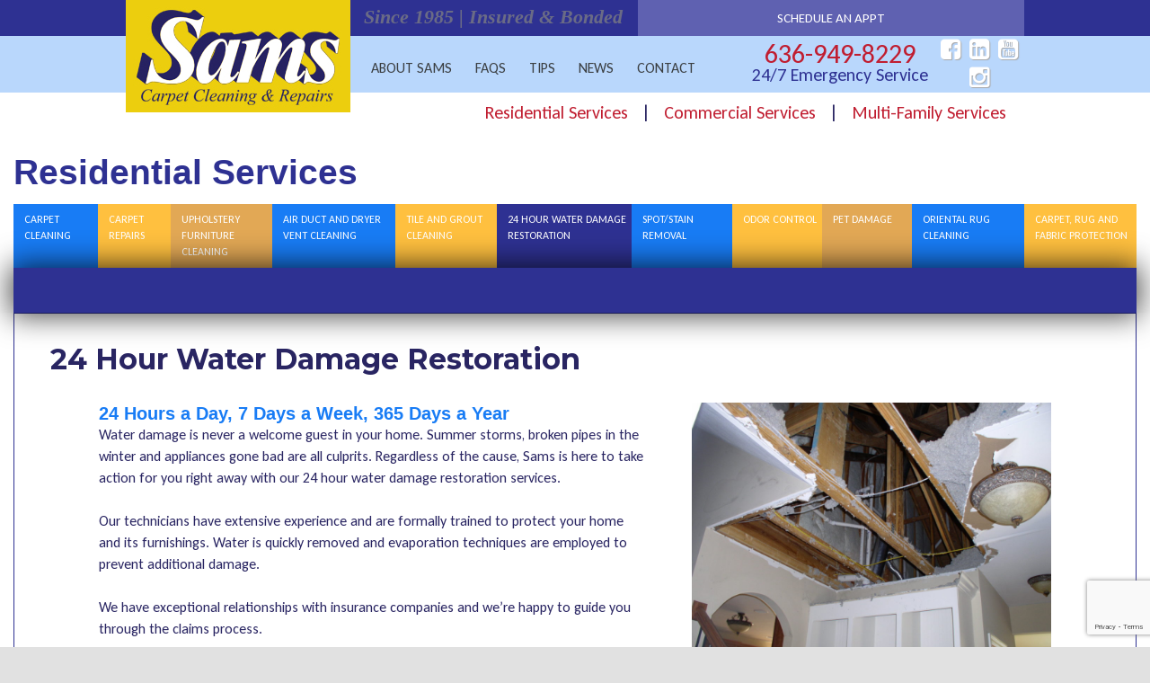

--- FILE ---
content_type: text/html; charset=UTF-8
request_url: https://www.samscarpetservice.com/residential-services/24-hour-water-damage-restoration/
body_size: 19251
content:
<!DOCTYPE html>

<!--[if IE 6]>
	<html id="ie6" lang="en-US">
<![endif]-->
<!--[if IE 7]>
	<html id="ie7" lang="en-US">
<![endif]-->
<!--[if IE 8]>
	<html id="ie8" lang="en-US">
<![endif]-->
<!--[if IE 9]>
	<html id="ie9" lang="en-US">
<![endif]-->
<!--[if (gt IE 9) | (!IE)  ]><!-->
	<html  lang="en-US">
<!--<![endif]-->

<head>


<meta charset="UTF-8" />

<title>24 Hour Water Damage Restoration &#8226; Sams Carpet Cleaning in St. Louis and St. Charles, MO</title>

<link rel="shortcut icon" href="https://www.samscarpetservice.com/wp-content/uploads/builder-favicon/h77672D.ico" />

<link rel="stylesheet" href="https://www.samscarpetservice.com/wp-content/themes/Builder-Air/lib/builder-core/css/reset.css" type="text/css" media="screen" />
<link rel="stylesheet" href="https://www.samscarpetservice.com/wp-content/themes/Builder-Sams-Carpet/style.css" type="text/css" media="screen" />
<link rel="stylesheet" href="https://www.samscarpetservice.com/wp-content/uploads/it-file-cache/builder-layouts/5703512fbe5e9.css?version=ceb03d35540b2773b863bd4382a54168" type="text/css" media="screen" />
<link rel="stylesheet" href="https://www.samscarpetservice.com/wp-content/themes/Builder-Sams-Carpet/style-responsive.css" type="text/css" media="only screen and (max-width: 1000px)" />
<link rel="stylesheet" href="https://www.samscarpetservice.com/wp-content/themes/Builder-Sams-Carpet/style-mobile.css" type="text/css" media="only screen and (max-width: 500px)" />
<link rel="stylesheet" href="https://www.samscarpetservice.com/wp-content/themes/Builder-Air/lib/builder-core/css/structure.css?ver=2" type="text/css" media="screen" />

<link rel="stylesheet" type="text/css" media="print" href="https://www.samscarpetservice.com/wp-content/themes/Builder-Sams-Carpet/print.css" />

<!--[if lt IE 7]>
	<script src="https://www.samscarpetservice.com/wp-content/themes/Builder-Air/lib/builder-core/js/dropdown.js" type="text/javascript"></script>
<![endif]-->
<!--[if lt IE 9]>
	<script src="https://www.samscarpetservice.com/wp-content/themes/Builder-Air/lib/builder-core/js/html5.js" type="text/javascript"></script>
<![endif]-->

<link rel="profile" href="http://gmpg.org/xfn/11" />
<link rel="pingback" href="https://www.samscarpetservice.com/xmlrpc.php" />
<meta name="viewport" content="width=device-width, initial-scale=1">

<meta name='robots' content='index, follow, max-image-preview:large, max-snippet:-1, max-video-preview:-1' />
	<style>img:is([sizes="auto" i], [sizes^="auto," i]) { contain-intrinsic-size: 3000px 1500px }</style>
	
	<!-- This site is optimized with the Yoast SEO plugin v26.8 - https://yoast.com/product/yoast-seo-wordpress/ -->
	<meta name="description" content="Summer storms, broken pipes and appliances gone bad are all culprits for water damage. Sams offers water damage restoration, 7 days a week, 365 days a year." />
	<link rel="canonical" href="https://www.samscarpetservice.com/residential-services/24-hour-water-damage-restoration/" />
	<meta property="og:locale" content="en_US" />
	<meta property="og:type" content="article" />
	<meta property="og:title" content="24 Hour Water Damage Restoration &#8226; Sams Carpet Cleaning in St. Louis and St. Charles, MO" />
	<meta property="og:description" content="Summer storms, broken pipes and appliances gone bad are all culprits for water damage. Sams offers water damage restoration, 7 days a week, 365 days a year." />
	<meta property="og:url" content="https://www.samscarpetservice.com/residential-services/24-hour-water-damage-restoration/" />
	<meta property="og:site_name" content="Sams Carpet Cleaning in St. Louis and St. Charles, MO" />
	<meta property="article:modified_time" content="2018-02-12T18:18:51+00:00" />
	<meta property="og:image" content="https://www.samscarpetservice.com/wp-content/uploads/2016/04/house-water-removal-2_2007_19-1024x766.jpg" />
	<meta name="twitter:card" content="summary_large_image" />
	<meta name="twitter:label1" content="Est. reading time" />
	<meta name="twitter:data1" content="5 minutes" />
	<script type="application/ld+json" class="yoast-schema-graph">{"@context":"https://schema.org","@graph":[{"@type":"WebPage","@id":"https://www.samscarpetservice.com/residential-services/24-hour-water-damage-restoration/","url":"https://www.samscarpetservice.com/residential-services/24-hour-water-damage-restoration/","name":"24 Hour Water Damage Restoration &#8226; Sams Carpet Cleaning in St. Louis and St. Charles, MO","isPartOf":{"@id":"https://www.samscarpetservice.com/#website"},"primaryImageOfPage":{"@id":"https://www.samscarpetservice.com/residential-services/24-hour-water-damage-restoration/#primaryimage"},"image":{"@id":"https://www.samscarpetservice.com/residential-services/24-hour-water-damage-restoration/#primaryimage"},"thumbnailUrl":"https://www.samscarpetservice.com/wp-content/uploads/2016/04/house-water-removal-2_2007_19-1024x766.jpg","datePublished":"2016-04-05T15:31:44+00:00","dateModified":"2018-02-12T18:18:51+00:00","description":"Summer storms, broken pipes and appliances gone bad are all culprits for water damage. Sams offers water damage restoration, 7 days a week, 365 days a year.","breadcrumb":{"@id":"https://www.samscarpetservice.com/residential-services/24-hour-water-damage-restoration/#breadcrumb"},"inLanguage":"en-US","potentialAction":[{"@type":"ReadAction","target":["https://www.samscarpetservice.com/residential-services/24-hour-water-damage-restoration/"]}]},{"@type":"ImageObject","inLanguage":"en-US","@id":"https://www.samscarpetservice.com/residential-services/24-hour-water-damage-restoration/#primaryimage","url":"https://www.samscarpetservice.com/wp-content/uploads/2016/04/house-water-removal-2_2007_19.jpg","contentUrl":"https://www.samscarpetservice.com/wp-content/uploads/2016/04/house-water-removal-2_2007_19.jpg","width":2048,"height":1532,"caption":"OLYMPUS DIGITAL CAMERA"},{"@type":"BreadcrumbList","@id":"https://www.samscarpetservice.com/residential-services/24-hour-water-damage-restoration/#breadcrumb","itemListElement":[{"@type":"ListItem","position":1,"name":"Home","item":"https://www.samscarpetservice.com/"},{"@type":"ListItem","position":2,"name":"Residential Services","item":"https://www.samscarpetservice.com/residential-services/"},{"@type":"ListItem","position":3,"name":"24 Hour Water Damage Restoration"}]},{"@type":"WebSite","@id":"https://www.samscarpetservice.com/#website","url":"https://www.samscarpetservice.com/","name":"Sams Carpet Cleaning in St. Louis and St. Charles, MO","description":"Carpet Cleaning &amp; Repair in St. Louis and St. Charles, MO","publisher":{"@id":"https://www.samscarpetservice.com/#organization"},"potentialAction":[{"@type":"SearchAction","target":{"@type":"EntryPoint","urlTemplate":"https://www.samscarpetservice.com/?s={search_term_string}"},"query-input":{"@type":"PropertyValueSpecification","valueRequired":true,"valueName":"search_term_string"}}],"inLanguage":"en-US"},{"@type":"Organization","@id":"https://www.samscarpetservice.com/#organization","name":"Sams Carpet Cleaning and Repairs","url":"https://www.samscarpetservice.com/","logo":{"@type":"ImageObject","inLanguage":"en-US","@id":"https://www.samscarpetservice.com/#/schema/logo/image/","url":"https://www.samscarpetservice.com/wp-content/uploads/2016/02/Web_logo_Sams_Carpet.jpg","contentUrl":"https://www.samscarpetservice.com/wp-content/uploads/2016/02/Web_logo_Sams_Carpet.jpg","width":250,"height":125,"caption":"Sams Carpet Cleaning and Repairs"},"image":{"@id":"https://www.samscarpetservice.com/#/schema/logo/image/"}}]}</script>
	<!-- / Yoast SEO plugin. -->


<link rel='dns-prefetch' href='//widgetlogic.org' />
<link rel='dns-prefetch' href='//www.google.com' />
<link rel="alternate" type="application/rss+xml" title="Sams Carpet Cleaning in St. Louis and St. Charles, MO &raquo; Feed" href="https://www.samscarpetservice.com/feed/" />
<link rel="alternate" type="application/rss+xml" title="Sams Carpet Cleaning in St. Louis and St. Charles, MO &raquo; Comments Feed" href="https://www.samscarpetservice.com/comments/feed/" />
<script type="text/javascript">
/* <![CDATA[ */
window._wpemojiSettings = {"baseUrl":"https:\/\/s.w.org\/images\/core\/emoji\/16.0.1\/72x72\/","ext":".png","svgUrl":"https:\/\/s.w.org\/images\/core\/emoji\/16.0.1\/svg\/","svgExt":".svg","source":{"concatemoji":"https:\/\/www.samscarpetservice.com\/wp-includes\/js\/wp-emoji-release.min.js?ver=6.8.3"}};
/*! This file is auto-generated */
!function(s,n){var o,i,e;function c(e){try{var t={supportTests:e,timestamp:(new Date).valueOf()};sessionStorage.setItem(o,JSON.stringify(t))}catch(e){}}function p(e,t,n){e.clearRect(0,0,e.canvas.width,e.canvas.height),e.fillText(t,0,0);var t=new Uint32Array(e.getImageData(0,0,e.canvas.width,e.canvas.height).data),a=(e.clearRect(0,0,e.canvas.width,e.canvas.height),e.fillText(n,0,0),new Uint32Array(e.getImageData(0,0,e.canvas.width,e.canvas.height).data));return t.every(function(e,t){return e===a[t]})}function u(e,t){e.clearRect(0,0,e.canvas.width,e.canvas.height),e.fillText(t,0,0);for(var n=e.getImageData(16,16,1,1),a=0;a<n.data.length;a++)if(0!==n.data[a])return!1;return!0}function f(e,t,n,a){switch(t){case"flag":return n(e,"\ud83c\udff3\ufe0f\u200d\u26a7\ufe0f","\ud83c\udff3\ufe0f\u200b\u26a7\ufe0f")?!1:!n(e,"\ud83c\udde8\ud83c\uddf6","\ud83c\udde8\u200b\ud83c\uddf6")&&!n(e,"\ud83c\udff4\udb40\udc67\udb40\udc62\udb40\udc65\udb40\udc6e\udb40\udc67\udb40\udc7f","\ud83c\udff4\u200b\udb40\udc67\u200b\udb40\udc62\u200b\udb40\udc65\u200b\udb40\udc6e\u200b\udb40\udc67\u200b\udb40\udc7f");case"emoji":return!a(e,"\ud83e\udedf")}return!1}function g(e,t,n,a){var r="undefined"!=typeof WorkerGlobalScope&&self instanceof WorkerGlobalScope?new OffscreenCanvas(300,150):s.createElement("canvas"),o=r.getContext("2d",{willReadFrequently:!0}),i=(o.textBaseline="top",o.font="600 32px Arial",{});return e.forEach(function(e){i[e]=t(o,e,n,a)}),i}function t(e){var t=s.createElement("script");t.src=e,t.defer=!0,s.head.appendChild(t)}"undefined"!=typeof Promise&&(o="wpEmojiSettingsSupports",i=["flag","emoji"],n.supports={everything:!0,everythingExceptFlag:!0},e=new Promise(function(e){s.addEventListener("DOMContentLoaded",e,{once:!0})}),new Promise(function(t){var n=function(){try{var e=JSON.parse(sessionStorage.getItem(o));if("object"==typeof e&&"number"==typeof e.timestamp&&(new Date).valueOf()<e.timestamp+604800&&"object"==typeof e.supportTests)return e.supportTests}catch(e){}return null}();if(!n){if("undefined"!=typeof Worker&&"undefined"!=typeof OffscreenCanvas&&"undefined"!=typeof URL&&URL.createObjectURL&&"undefined"!=typeof Blob)try{var e="postMessage("+g.toString()+"("+[JSON.stringify(i),f.toString(),p.toString(),u.toString()].join(",")+"));",a=new Blob([e],{type:"text/javascript"}),r=new Worker(URL.createObjectURL(a),{name:"wpTestEmojiSupports"});return void(r.onmessage=function(e){c(n=e.data),r.terminate(),t(n)})}catch(e){}c(n=g(i,f,p,u))}t(n)}).then(function(e){for(var t in e)n.supports[t]=e[t],n.supports.everything=n.supports.everything&&n.supports[t],"flag"!==t&&(n.supports.everythingExceptFlag=n.supports.everythingExceptFlag&&n.supports[t]);n.supports.everythingExceptFlag=n.supports.everythingExceptFlag&&!n.supports.flag,n.DOMReady=!1,n.readyCallback=function(){n.DOMReady=!0}}).then(function(){return e}).then(function(){var e;n.supports.everything||(n.readyCallback(),(e=n.source||{}).concatemoji?t(e.concatemoji):e.wpemoji&&e.twemoji&&(t(e.twemoji),t(e.wpemoji)))}))}((window,document),window._wpemojiSettings);
/* ]]> */
</script>
<style id='wp-emoji-styles-inline-css' type='text/css'>

	img.wp-smiley, img.emoji {
		display: inline !important;
		border: none !important;
		box-shadow: none !important;
		height: 1em !important;
		width: 1em !important;
		margin: 0 0.07em !important;
		vertical-align: -0.1em !important;
		background: none !important;
		padding: 0 !important;
	}
</style>
<link rel='stylesheet' id='wp-block-library-css' href='https://www.samscarpetservice.com/wp-includes/css/dist/block-library/style.min.css?ver=6.8.3' type='text/css' media='all' />
<style id='classic-theme-styles-inline-css' type='text/css'>
/*! This file is auto-generated */
.wp-block-button__link{color:#fff;background-color:#32373c;border-radius:9999px;box-shadow:none;text-decoration:none;padding:calc(.667em + 2px) calc(1.333em + 2px);font-size:1.125em}.wp-block-file__button{background:#32373c;color:#fff;text-decoration:none}
</style>
<style id='safe-svg-svg-icon-style-inline-css' type='text/css'>
.safe-svg-cover{text-align:center}.safe-svg-cover .safe-svg-inside{display:inline-block;max-width:100%}.safe-svg-cover svg{fill:currentColor;height:100%;max-height:100%;max-width:100%;width:100%}

</style>
<link rel='stylesheet' id='wp-components-css' href='https://www.samscarpetservice.com/wp-includes/css/dist/components/style.min.css?ver=6.8.3' type='text/css' media='all' />
<link rel='stylesheet' id='wp-preferences-css' href='https://www.samscarpetservice.com/wp-includes/css/dist/preferences/style.min.css?ver=6.8.3' type='text/css' media='all' />
<link rel='stylesheet' id='wp-block-editor-css' href='https://www.samscarpetservice.com/wp-includes/css/dist/block-editor/style.min.css?ver=6.8.3' type='text/css' media='all' />
<link rel='stylesheet' id='popup-maker-block-library-style-css' href='https://www.samscarpetservice.com/wp-content/plugins/popup-maker/dist/packages/block-library-style.css?ver=dbea705cfafe089d65f1' type='text/css' media='all' />
<link rel='stylesheet' id='block-widget-css' href='https://www.samscarpetservice.com/wp-content/plugins/widget-logic/block_widget/css/widget.css?ver=1768240293' type='text/css' media='all' />
<style id='global-styles-inline-css' type='text/css'>
:root{--wp--preset--aspect-ratio--square: 1;--wp--preset--aspect-ratio--4-3: 4/3;--wp--preset--aspect-ratio--3-4: 3/4;--wp--preset--aspect-ratio--3-2: 3/2;--wp--preset--aspect-ratio--2-3: 2/3;--wp--preset--aspect-ratio--16-9: 16/9;--wp--preset--aspect-ratio--9-16: 9/16;--wp--preset--color--black: #000000;--wp--preset--color--cyan-bluish-gray: #abb8c3;--wp--preset--color--white: #ffffff;--wp--preset--color--pale-pink: #f78da7;--wp--preset--color--vivid-red: #cf2e2e;--wp--preset--color--luminous-vivid-orange: #ff6900;--wp--preset--color--luminous-vivid-amber: #fcb900;--wp--preset--color--light-green-cyan: #7bdcb5;--wp--preset--color--vivid-green-cyan: #00d084;--wp--preset--color--pale-cyan-blue: #8ed1fc;--wp--preset--color--vivid-cyan-blue: #0693e3;--wp--preset--color--vivid-purple: #9b51e0;--wp--preset--gradient--vivid-cyan-blue-to-vivid-purple: linear-gradient(135deg,rgba(6,147,227,1) 0%,rgb(155,81,224) 100%);--wp--preset--gradient--light-green-cyan-to-vivid-green-cyan: linear-gradient(135deg,rgb(122,220,180) 0%,rgb(0,208,130) 100%);--wp--preset--gradient--luminous-vivid-amber-to-luminous-vivid-orange: linear-gradient(135deg,rgba(252,185,0,1) 0%,rgba(255,105,0,1) 100%);--wp--preset--gradient--luminous-vivid-orange-to-vivid-red: linear-gradient(135deg,rgba(255,105,0,1) 0%,rgb(207,46,46) 100%);--wp--preset--gradient--very-light-gray-to-cyan-bluish-gray: linear-gradient(135deg,rgb(238,238,238) 0%,rgb(169,184,195) 100%);--wp--preset--gradient--cool-to-warm-spectrum: linear-gradient(135deg,rgb(74,234,220) 0%,rgb(151,120,209) 20%,rgb(207,42,186) 40%,rgb(238,44,130) 60%,rgb(251,105,98) 80%,rgb(254,248,76) 100%);--wp--preset--gradient--blush-light-purple: linear-gradient(135deg,rgb(255,206,236) 0%,rgb(152,150,240) 100%);--wp--preset--gradient--blush-bordeaux: linear-gradient(135deg,rgb(254,205,165) 0%,rgb(254,45,45) 50%,rgb(107,0,62) 100%);--wp--preset--gradient--luminous-dusk: linear-gradient(135deg,rgb(255,203,112) 0%,rgb(199,81,192) 50%,rgb(65,88,208) 100%);--wp--preset--gradient--pale-ocean: linear-gradient(135deg,rgb(255,245,203) 0%,rgb(182,227,212) 50%,rgb(51,167,181) 100%);--wp--preset--gradient--electric-grass: linear-gradient(135deg,rgb(202,248,128) 0%,rgb(113,206,126) 100%);--wp--preset--gradient--midnight: linear-gradient(135deg,rgb(2,3,129) 0%,rgb(40,116,252) 100%);--wp--preset--font-size--small: 13px;--wp--preset--font-size--medium: 20px;--wp--preset--font-size--large: 36px;--wp--preset--font-size--x-large: 42px;--wp--preset--spacing--20: 0.44rem;--wp--preset--spacing--30: 0.67rem;--wp--preset--spacing--40: 1rem;--wp--preset--spacing--50: 1.5rem;--wp--preset--spacing--60: 2.25rem;--wp--preset--spacing--70: 3.38rem;--wp--preset--spacing--80: 5.06rem;--wp--preset--shadow--natural: 6px 6px 9px rgba(0, 0, 0, 0.2);--wp--preset--shadow--deep: 12px 12px 50px rgba(0, 0, 0, 0.4);--wp--preset--shadow--sharp: 6px 6px 0px rgba(0, 0, 0, 0.2);--wp--preset--shadow--outlined: 6px 6px 0px -3px rgba(255, 255, 255, 1), 6px 6px rgba(0, 0, 0, 1);--wp--preset--shadow--crisp: 6px 6px 0px rgba(0, 0, 0, 1);}:where(.is-layout-flex){gap: 0.5em;}:where(.is-layout-grid){gap: 0.5em;}body .is-layout-flex{display: flex;}.is-layout-flex{flex-wrap: wrap;align-items: center;}.is-layout-flex > :is(*, div){margin: 0;}body .is-layout-grid{display: grid;}.is-layout-grid > :is(*, div){margin: 0;}:where(.wp-block-columns.is-layout-flex){gap: 2em;}:where(.wp-block-columns.is-layout-grid){gap: 2em;}:where(.wp-block-post-template.is-layout-flex){gap: 1.25em;}:where(.wp-block-post-template.is-layout-grid){gap: 1.25em;}.has-black-color{color: var(--wp--preset--color--black) !important;}.has-cyan-bluish-gray-color{color: var(--wp--preset--color--cyan-bluish-gray) !important;}.has-white-color{color: var(--wp--preset--color--white) !important;}.has-pale-pink-color{color: var(--wp--preset--color--pale-pink) !important;}.has-vivid-red-color{color: var(--wp--preset--color--vivid-red) !important;}.has-luminous-vivid-orange-color{color: var(--wp--preset--color--luminous-vivid-orange) !important;}.has-luminous-vivid-amber-color{color: var(--wp--preset--color--luminous-vivid-amber) !important;}.has-light-green-cyan-color{color: var(--wp--preset--color--light-green-cyan) !important;}.has-vivid-green-cyan-color{color: var(--wp--preset--color--vivid-green-cyan) !important;}.has-pale-cyan-blue-color{color: var(--wp--preset--color--pale-cyan-blue) !important;}.has-vivid-cyan-blue-color{color: var(--wp--preset--color--vivid-cyan-blue) !important;}.has-vivid-purple-color{color: var(--wp--preset--color--vivid-purple) !important;}.has-black-background-color{background-color: var(--wp--preset--color--black) !important;}.has-cyan-bluish-gray-background-color{background-color: var(--wp--preset--color--cyan-bluish-gray) !important;}.has-white-background-color{background-color: var(--wp--preset--color--white) !important;}.has-pale-pink-background-color{background-color: var(--wp--preset--color--pale-pink) !important;}.has-vivid-red-background-color{background-color: var(--wp--preset--color--vivid-red) !important;}.has-luminous-vivid-orange-background-color{background-color: var(--wp--preset--color--luminous-vivid-orange) !important;}.has-luminous-vivid-amber-background-color{background-color: var(--wp--preset--color--luminous-vivid-amber) !important;}.has-light-green-cyan-background-color{background-color: var(--wp--preset--color--light-green-cyan) !important;}.has-vivid-green-cyan-background-color{background-color: var(--wp--preset--color--vivid-green-cyan) !important;}.has-pale-cyan-blue-background-color{background-color: var(--wp--preset--color--pale-cyan-blue) !important;}.has-vivid-cyan-blue-background-color{background-color: var(--wp--preset--color--vivid-cyan-blue) !important;}.has-vivid-purple-background-color{background-color: var(--wp--preset--color--vivid-purple) !important;}.has-black-border-color{border-color: var(--wp--preset--color--black) !important;}.has-cyan-bluish-gray-border-color{border-color: var(--wp--preset--color--cyan-bluish-gray) !important;}.has-white-border-color{border-color: var(--wp--preset--color--white) !important;}.has-pale-pink-border-color{border-color: var(--wp--preset--color--pale-pink) !important;}.has-vivid-red-border-color{border-color: var(--wp--preset--color--vivid-red) !important;}.has-luminous-vivid-orange-border-color{border-color: var(--wp--preset--color--luminous-vivid-orange) !important;}.has-luminous-vivid-amber-border-color{border-color: var(--wp--preset--color--luminous-vivid-amber) !important;}.has-light-green-cyan-border-color{border-color: var(--wp--preset--color--light-green-cyan) !important;}.has-vivid-green-cyan-border-color{border-color: var(--wp--preset--color--vivid-green-cyan) !important;}.has-pale-cyan-blue-border-color{border-color: var(--wp--preset--color--pale-cyan-blue) !important;}.has-vivid-cyan-blue-border-color{border-color: var(--wp--preset--color--vivid-cyan-blue) !important;}.has-vivid-purple-border-color{border-color: var(--wp--preset--color--vivid-purple) !important;}.has-vivid-cyan-blue-to-vivid-purple-gradient-background{background: var(--wp--preset--gradient--vivid-cyan-blue-to-vivid-purple) !important;}.has-light-green-cyan-to-vivid-green-cyan-gradient-background{background: var(--wp--preset--gradient--light-green-cyan-to-vivid-green-cyan) !important;}.has-luminous-vivid-amber-to-luminous-vivid-orange-gradient-background{background: var(--wp--preset--gradient--luminous-vivid-amber-to-luminous-vivid-orange) !important;}.has-luminous-vivid-orange-to-vivid-red-gradient-background{background: var(--wp--preset--gradient--luminous-vivid-orange-to-vivid-red) !important;}.has-very-light-gray-to-cyan-bluish-gray-gradient-background{background: var(--wp--preset--gradient--very-light-gray-to-cyan-bluish-gray) !important;}.has-cool-to-warm-spectrum-gradient-background{background: var(--wp--preset--gradient--cool-to-warm-spectrum) !important;}.has-blush-light-purple-gradient-background{background: var(--wp--preset--gradient--blush-light-purple) !important;}.has-blush-bordeaux-gradient-background{background: var(--wp--preset--gradient--blush-bordeaux) !important;}.has-luminous-dusk-gradient-background{background: var(--wp--preset--gradient--luminous-dusk) !important;}.has-pale-ocean-gradient-background{background: var(--wp--preset--gradient--pale-ocean) !important;}.has-electric-grass-gradient-background{background: var(--wp--preset--gradient--electric-grass) !important;}.has-midnight-gradient-background{background: var(--wp--preset--gradient--midnight) !important;}.has-small-font-size{font-size: var(--wp--preset--font-size--small) !important;}.has-medium-font-size{font-size: var(--wp--preset--font-size--medium) !important;}.has-large-font-size{font-size: var(--wp--preset--font-size--large) !important;}.has-x-large-font-size{font-size: var(--wp--preset--font-size--x-large) !important;}
:where(.wp-block-post-template.is-layout-flex){gap: 1.25em;}:where(.wp-block-post-template.is-layout-grid){gap: 1.25em;}
:where(.wp-block-columns.is-layout-flex){gap: 2em;}:where(.wp-block-columns.is-layout-grid){gap: 2em;}
:root :where(.wp-block-pullquote){font-size: 1.5em;line-height: 1.6;}
</style>
<link rel='stylesheet' id='responsive-lightbox-swipebox-css' href='https://www.samscarpetservice.com/wp-content/plugins/responsive-lightbox/assets/swipebox/swipebox.min.css?ver=1.5.2' type='text/css' media='all' />
<link rel='stylesheet' id='font-awesome-css' href='https://www.samscarpetservice.com/wp-content/plugins/elementor/assets/lib/font-awesome/css/font-awesome.min.css?ver=4.7.0' type='text/css' media='all' />
<link rel='stylesheet' id='builder-plugin-feature-gravity-forms-style-css' href='https://www.samscarpetservice.com/wp-content/themes/Builder-Sams-Carpet/plugin-features/gravity-forms/style.css?ver=6.8.3' type='text/css' media='all' />
<link rel='stylesheet' id='elementor-frontend-css' href='https://www.samscarpetservice.com/wp-content/plugins/elementor/assets/css/frontend.min.css?ver=3.34.2' type='text/css' media='all' />
<link rel='stylesheet' id='elementor-post-2773-css' href='https://www.samscarpetservice.com/wp-content/uploads/elementor/css/post-2773.css?ver=1769204692' type='text/css' media='all' />
<link rel='stylesheet' id='elementor-gf-roboto-css' href='https://fonts.googleapis.com/css?family=Roboto:100,100italic,200,200italic,300,300italic,400,400italic,500,500italic,600,600italic,700,700italic,800,800italic,900,900italic&#038;display=swap' type='text/css' media='all' />
<link rel='stylesheet' id='elementor-gf-robotoslab-css' href='https://fonts.googleapis.com/css?family=Roboto+Slab:100,100italic,200,200italic,300,300italic,400,400italic,500,500italic,600,600italic,700,700italic,800,800italic,900,900italic&#038;display=swap' type='text/css' media='all' />
<link rel='stylesheet' id='elementor-gf-carlito-css' href='https://fonts.googleapis.com/css?family=Carlito:100,100italic,200,200italic,300,300italic,400,400italic,500,500italic,600,600italic,700,700italic,800,800italic,900,900italic&#038;display=swap' type='text/css' media='all' />
<link rel='stylesheet' id='elementor-gf-montserrat-css' href='https://fonts.googleapis.com/css?family=Montserrat:100,100italic,200,200italic,300,300italic,400,400italic,500,500italic,600,600italic,700,700italic,800,800italic,900,900italic&#038;display=swap' type='text/css' media='all' />
<script type="text/javascript" src="https://www.samscarpetservice.com/wp-includes/js/jquery/jquery.min.js?ver=3.7.1" id="jquery-core-js"></script>
<script type="text/javascript" src="https://www.samscarpetservice.com/wp-includes/js/jquery/jquery-migrate.min.js?ver=3.4.1" id="jquery-migrate-js"></script>
<script type="text/javascript" src="https://www.samscarpetservice.com/wp-content/plugins/responsive-lightbox/assets/dompurify/purify.min.js?ver=3.3.1" id="dompurify-js"></script>
<script type="text/javascript" id="responsive-lightbox-sanitizer-js-before">
/* <![CDATA[ */
window.RLG = window.RLG || {}; window.RLG.sanitizeAllowedHosts = ["youtube.com","www.youtube.com","youtu.be","vimeo.com","player.vimeo.com"];
/* ]]> */
</script>
<script type="text/javascript" src="https://www.samscarpetservice.com/wp-content/plugins/responsive-lightbox/js/sanitizer.js?ver=2.6.1" id="responsive-lightbox-sanitizer-js"></script>
<script type="text/javascript" src="https://www.samscarpetservice.com/wp-content/plugins/responsive-lightbox/assets/swipebox/jquery.swipebox.min.js?ver=1.5.2" id="responsive-lightbox-swipebox-js"></script>
<script type="text/javascript" src="https://www.samscarpetservice.com/wp-includes/js/underscore.min.js?ver=1.13.7" id="underscore-js"></script>
<script type="text/javascript" src="https://www.samscarpetservice.com/wp-content/plugins/responsive-lightbox/assets/infinitescroll/infinite-scroll.pkgd.min.js?ver=4.0.1" id="responsive-lightbox-infinite-scroll-js"></script>
<script type="text/javascript" id="responsive-lightbox-js-before">
/* <![CDATA[ */
var rlArgs = {"script":"swipebox","selector":"lightbox","customEvents":"","activeGalleries":true,"animation":true,"hideCloseButtonOnMobile":false,"removeBarsOnMobile":false,"hideBars":true,"hideBarsDelay":5000,"videoMaxWidth":1080,"useSVG":true,"loopAtEnd":true,"woocommerce_gallery":false,"ajaxurl":"https:\/\/www.samscarpetservice.com\/wp-admin\/admin-ajax.php","nonce":"6c40a9b8ce","preview":false,"postId":162,"scriptExtension":false};
/* ]]> */
</script>
<script type="text/javascript" src="https://www.samscarpetservice.com/wp-content/plugins/responsive-lightbox/js/front.js?ver=2.6.1" id="responsive-lightbox-js"></script>
<link rel="https://api.w.org/" href="https://www.samscarpetservice.com/wp-json/" /><link rel="alternate" title="JSON" type="application/json" href="https://www.samscarpetservice.com/wp-json/wp/v2/pages/162" /><link rel="EditURI" type="application/rsd+xml" title="RSD" href="https://www.samscarpetservice.com/xmlrpc.php?rsd" />
<link rel='shortlink' href='https://www.samscarpetservice.com/?p=162' />
<link rel="alternate" title="oEmbed (JSON)" type="application/json+oembed" href="https://www.samscarpetservice.com/wp-json/oembed/1.0/embed?url=https%3A%2F%2Fwww.samscarpetservice.com%2Fresidential-services%2F24-hour-water-damage-restoration%2F" />
<link rel="alternate" title="oEmbed (XML)" type="text/xml+oembed" href="https://www.samscarpetservice.com/wp-json/oembed/1.0/embed?url=https%3A%2F%2Fwww.samscarpetservice.com%2Fresidential-services%2F24-hour-water-damage-restoration%2F&#038;format=xml" />

<style>
.scroll-back-to-top-wrapper {
    position: fixed;
	opacity: 0;
	visibility: hidden;
	overflow: hidden;
	text-align: center;
	z-index: 99999999;
    background-color: #777777;
	color: #eeeeee;
	width: 50px;
	height: 48px;
	line-height: 48px;
	right: 30px;
	bottom: 30px;
	padding-top: 2px;
	border-top-left-radius: 10px;
	border-top-right-radius: 10px;
	border-bottom-right-radius: 10px;
	border-bottom-left-radius: 10px;
	-webkit-transition: all 0.5s ease-in-out;
	-moz-transition: all 0.5s ease-in-out;
	-ms-transition: all 0.5s ease-in-out;
	-o-transition: all 0.5s ease-in-out;
	transition: all 0.5s ease-in-out;
}
.scroll-back-to-top-wrapper:hover {
	background-color: #888888;
  color: #eeeeee;
}
.scroll-back-to-top-wrapper.show {
    visibility:visible;
    cursor:pointer;
	opacity: 1.0;
}
.scroll-back-to-top-wrapper i.fa {
	line-height: inherit;
}
.scroll-back-to-top-wrapper .fa-lg {
	vertical-align: 0;
}
</style>
<link rel="stylesheet" href="https://maxcdn.bootstrapcdn.com/font-awesome/4.5.0/css/font-awesome.min.css">
<link href='https://fonts.googleapis.com/css?family=Oswald' rel='stylesheet' type='text/css'>
<!-- Google tag (gtag.js) -->
<script async src="https://www.googletagmanager.com/gtag/js?id=G-W2WWJ4QHXC"></script>
<script>
  window.dataLayer = window.dataLayer || [];
  function gtag(){dataLayer.push(arguments);}
  gtag('js', new Date());

  gtag('config', 'G-W2WWJ4QHXC');
</script>
<!-- Meta Pixel Code -->
<script>
!function(f,b,e,v,n,t,s)
{if(f.fbq)return;n=f.fbq=function(){n.callMethod?
n.callMethod.apply(n,arguments):n.queue.push(arguments)};
if(!f._fbq)f._fbq=n;n.push=n;n.loaded=!0;n.version='2.0';
n.queue=[];t=b.createElement(e);t.async=!0;
t.src=v;s=b.getElementsByTagName(e)[0];
s.parentNode.insertBefore(t,s)}(window, document,'script',
'https://connect.facebook.net/en_US/fbevents.js');
fbq('init', '4097708163829692');
fbq('track', 'PageView');
</script>
<noscript><img height="1" width="1" style="display:none"
src="https://www.facebook.com/tr?id=4097708163829692&ev=PageView&noscript=1"
/></noscript>
<!-- End Meta Pixel Code -->
<meta name="generator" content="Elementor 3.34.2; features: e_font_icon_svg, additional_custom_breakpoints; settings: css_print_method-external, google_font-enabled, font_display-swap">
<!-- Google tag (gtag.js) --> <script async src="https://www.googletagmanager.com/gtag/js?id=G-W2WWJ4QHXC"></script> <script> window.dataLayer = window.dataLayer || []; function gtag(){dataLayer.push(arguments);} gtag('js', new Date()); gtag('config', 'G-W2WWJ4QHXC'); </script>
<!-- Meta Pixel Code -->
<script>
!function(f,b,e,v,n,t,s)
{if(f.fbq)return;n=f.fbq=function(){n.callMethod?
n.callMethod.apply(n,arguments):n.queue.push(arguments)};
if(!f._fbq)f._fbq=n;n.push=n;n.loaded=!0;n.version='2.0';
n.queue=[];t=b.createElement(e);t.async=!0;
t.src=v;s=b.getElementsByTagName(e)[0];
s.parentNode.insertBefore(t,s)}(window, document,'script',
'https://connect.facebook.net/en_US/fbevents.js');
fbq('init', '4097708163829692');
fbq('track', 'PageView');
</script>
<noscript><img height="1" width="1" style="display:none"
src="https://www.facebook.com/tr?id=4097708163829692&ev=PageView&noscript=1"
/></noscript>
<!-- End Meta Pixel Code -->
<!-- Event snippet for Click to call conversion page In your html page, add the snippet and call gtag_report_conversion when someone clicks on the chosen link or button. --> <script> function gtag_report_conversion(url) { var callback = function () { if (typeof(url) != 'undefined') { window.location = url; } }; gtag('event', 'conversion', { 'send_to': 'AW-17490367256/yOeDCPb4u6UbEJimh5RB', 'value': 1.0, 'currency': 'USD', 'event_callback': callback }); return false; } </script>

			<style>
				.e-con.e-parent:nth-of-type(n+4):not(.e-lazyloaded):not(.e-no-lazyload),
				.e-con.e-parent:nth-of-type(n+4):not(.e-lazyloaded):not(.e-no-lazyload) * {
					background-image: none !important;
				}
				@media screen and (max-height: 1024px) {
					.e-con.e-parent:nth-of-type(n+3):not(.e-lazyloaded):not(.e-no-lazyload),
					.e-con.e-parent:nth-of-type(n+3):not(.e-lazyloaded):not(.e-no-lazyload) * {
						background-image: none !important;
					}
				}
				@media screen and (max-height: 640px) {
					.e-con.e-parent:nth-of-type(n+2):not(.e-lazyloaded):not(.e-no-lazyload),
					.e-con.e-parent:nth-of-type(n+2):not(.e-lazyloaded):not(.e-no-lazyload) * {
						background-image: none !important;
					}
				}
			</style>
					<style type="text/css" id="wp-custom-css">
			/*
You can add your own CSS here.

Click the help icon above to learn more.
*/
.fa-calendar, .fa-tag, .fa-yelp, .fa-google {
font-size: 2em;}
#builder-layout-570709b085c3b .coupon_fineprint table td {text-align: center;}

.posted_date,
.rpwe-time.published
{display: none;}

.ui-datepicker

{
background: #fff !important;
padding: 25px !important;
}

.page-id-232 .builder-module-block .gform_wrapper .top_label .gfield_label

{margin-top: 0px !important;}

input::placeholder
{color:#000000 !important;}		</style>
		
<meta name="facebook-domain-verification" content="zirm2pu1fhwy4vs7lg1wegjjhwstct" />

</head>
<body id="builder-layout-5703512fbe5e9" class="wp-singular page-template-default page page-id-162 page-child parent-pageid-19 wp-theme-Builder-Air wp-child-theme-Builder-Sams-Carpet builder-responsive builder-template-page builder-view-page builder-view-page-162 elementor-default elementor-kit-2773">
<div class="builder-container-background-wrapper">
<div class="builder-container-outer-wrapper">
<div class="builder-container" id="builder-container-5703512fbe5e9">
<div class="builder-module-background-wrapper builder-module-navigation-background-wrapper builder-module-1-background-wrapper builder-module-navigation-1-background-wrapper builder-module-top-background-wrapper builder-module-before-widget-bar-background-wrapper mobile-nav-background-wrapper" id="builder-module-570f875076757-background-wrapper">
<div class="builder-module-outer-wrapper builder-module-navigation-outer-wrapper builder-module-1-outer-wrapper builder-module-navigation-1-outer-wrapper builder-module-top-outer-wrapper builder-module-before-widget-bar-outer-wrapper mobile-nav-outer-wrapper" id="builder-module-570f875076757-outer-wrapper">
<div class="builder-module builder-module-navigation builder-module-1 builder-module-navigation-1 builder-module-top builder-module-before-widget-bar mobile-nav clearfix builder-module-navigation-custom-menu builder-module-navigation-custom-menu-id-14" id="builder-module-570f875076757">
<div class="builder-module-block-outer-wrapper builder-module-sidebar-outer-wrapper builder-module-column-1-outer-wrapper left clearfix">
<div class="builder-module-block builder-module-sidebar builder-module-column-1 builder-module-sidebar-1-left builder-module-sidebar-with-element sidebar left clearfix">
<div class="widget-wrapper widget-wrapper-single single widget-wrapper-1 clearfix">
<div class="widget-background-wrapper" id="it_widget_content-131-background-wrapper"><div class="widget widget-1 widget-single clearfix widget-it-content" id="it_widget_content-131">	<div class="widget-content clearfix">
		<p><a href="https://www.samscarpetservice.com/"><img src="https://www.samscarpetservice.com/wp-content/uploads/2016/02/Web_logo_Sams_Carpet.jpg" alt="Web_logo_Sams_Carpet" width="250" height="125" class="alignleft size-full wp-image-686" /></a><span class="callout">24/7 Service</span><span class="mobile_appt"><a href="/schedule-an-appointment/">SCHEDULE AN APPT</a>   |   <a href="/account-login/">ACCOUNT LOGIN</a></span></p>
		
			</div>
</div></div></div>

</div>
</div>
<div class="builder-module-block-outer-wrapper builder-module-element-outer-wrapper builder-module-column-2-outer-wrapper right clearfix">
<div class="builder-module-block builder-module-element builder-module-column-2">
<div class="menu-mobile-menu-container builder-module-navigation-menu-wrapper"><ul id="menu-mobile-menu" class="menu"><li id="menu-item-717" class="menu-item menu-item-type-post_type menu-item-object-page menu-item-717"><a href="https://www.samscarpetservice.com/about-us/">About Us</a></li>
<li id="menu-item-724" class="menu-item menu-item-type-post_type menu-item-object-page menu-item-724"><a href="https://www.samscarpetservice.com/schedule-an-appointment/">Schedule An Appointment</a></li>
<li id="menu-item-722" class="menu-item menu-item-type-post_type menu-item-object-page menu-item-722"><a href="https://www.samscarpetservice.com/news/">News</a></li>
<li id="menu-item-725" class="menu-item menu-item-type-post_type menu-item-object-page menu-item-725"><a href="https://www.samscarpetservice.com/service-area/">Service Area</a></li>
<li id="menu-item-720" class="menu-item menu-item-type-post_type menu-item-object-page menu-item-720"><a href="https://www.samscarpetservice.com/contact-us/">Contact Us</a></li>
<li id="menu-item-2197" class="menu-item menu-item-type-post_type menu-item-object-page menu-item-2197"><a href="https://www.samscarpetservice.com/careers/">Careers</a></li>
</ul></div>
</div>
</div>

</div>
</div>
</div>

<div class="builder-module-background-wrapper builder-module-widget-bar-background-wrapper builder-module-2-background-wrapper builder-module-widget-bar-1-background-wrapper builder-module-middle-background-wrapper builder-module-before-widget-bar-background-wrapper builder-module-after-navigation-background-wrapper default-module-style-background-wrapper" id="builder-module-570f875076799-background-wrapper">
<div class="builder-module-outer-wrapper builder-module-widget-bar-outer-wrapper builder-module-2-outer-wrapper builder-module-widget-bar-1-outer-wrapper builder-module-middle-outer-wrapper builder-module-before-widget-bar-outer-wrapper builder-module-after-navigation-outer-wrapper default-module-style-outer-wrapper" id="builder-module-570f875076799-outer-wrapper">
<div class="builder-module builder-module-widget-bar builder-module-2 builder-module-widget-bar-1 builder-module-middle builder-module-before-widget-bar builder-module-after-navigation default-module-style clearfix" id="builder-module-570f875076799">
<div class="builder-module-block-outer-wrapper builder-module-sidebar-outer-wrapper builder-module-column-1-outer-wrapper single clearfix">
<div class="builder-module-block builder-module-sidebar builder-module-column-1   sidebar single clearfix">
<div class="widget-wrapper single widget-wrapper-single widget-wrapper-1 clearfix">
<div class="widget-background-wrapper" id="it_widget_content-132-background-wrapper"><div class="widget widget-1 widget-single clearfix widget-it-content" id="it_widget_content-132">	<div class="widget-content clearfix">
		<table class="mobile_icons_tb">
<tr>
<td><a href="/schedule-an-appointment/"><i class="fa fa-calendar" aria-hidden="true"></i>Schedule An Appt.</a></td>
<td><a href="tel:1-636-949-8229"><i class="fa fa-phone-square" aria-hidden="true"></i>Contact Us</a></td>
<td><a href="/service-area/"><i class="fa fa-map-marker" aria-hidden="true"></i>Service Area</a></td>
</tr>
</table>
		
			</div>
</div></div></div>

</div>
</div>

</div>
</div>
</div>

<div class="builder-module-background-wrapper builder-module-widget-bar-background-wrapper builder-module-3-background-wrapper builder-module-widget-bar-2-background-wrapper builder-module-middle-background-wrapper builder-module-before-navigation-background-wrapper builder-module-after-widget-bar-background-wrapper default-module-style-background-wrapper" id="builder-module-5703512fbe638-background-wrapper">
<div class="builder-module-outer-wrapper builder-module-widget-bar-outer-wrapper builder-module-3-outer-wrapper builder-module-widget-bar-2-outer-wrapper builder-module-middle-outer-wrapper builder-module-before-navigation-outer-wrapper builder-module-after-widget-bar-outer-wrapper default-module-style-outer-wrapper" id="builder-module-5703512fbe638-outer-wrapper">
<div class="builder-module builder-module-widget-bar builder-module-3 builder-module-widget-bar-2 builder-module-middle builder-module-before-navigation builder-module-after-widget-bar default-module-style clearfix" id="builder-module-5703512fbe638">
<div class="builder-module-block-outer-wrapper builder-module-sidebar-outer-wrapper builder-module-column-1-outer-wrapper left clearfix">
<div class="builder-module-block builder-module-sidebar builder-module-column-1   sidebar left clearfix">
<div class="widget-wrapper left widget-wrapper-left widget-wrapper-1 clearfix">
<div class="widget-background-wrapper" id="it_widget_content-26-background-wrapper"><div class="widget widget-1 widget-single clearfix widget-it-content" id="it_widget_content-26">	<div class="widget-content clearfix">
		<p><a href="https://www.samscarpetservice.com/" rel="attachment wp-att-27"><img src="https://www.samscarpetservice.com/wp-content/uploads/2016/02/Web_logo_Sams_Carpet.jpg" alt="Web_logo_Sams_Carpet" width="250" height="125" class="aligncenter size-full wp-image-686" /></a></p>
		
			</div>
</div></div></div>

</div>
</div>
<div class="builder-module-block-outer-wrapper builder-module-sidebar-outer-wrapper builder-module-column-2-outer-wrapper middle clearfix">
<div class="builder-module-block builder-module-sidebar builder-module-column-2   sidebar middle clearfix">
<div class="widget-wrapper middle widget-wrapper-middle widget-wrapper-2 clearfix">
<div class="widget-background-wrapper" id="text-9-background-wrapper"><div class="widget widget-1 widget-single clearfix widget_text" id="text-9"><h4 class="widget-title">Since 1985 | Insured &#038; Bonded</h4>			<div class="textwidget"></div>
		</div></div></div>

</div>
</div>
<div class="builder-module-block-outer-wrapper builder-module-sidebar-outer-wrapper builder-module-column-3-outer-wrapper right clearfix">
<div class="builder-module-block builder-module-sidebar builder-module-column-3   sidebar right clearfix">
<div class="widget-wrapper right widget-wrapper-right widget-wrapper-3 clearfix">
<div class="widget-background-wrapper" id="it_widget_content-28-background-wrapper"><div class="widget widget-1 widget-single clearfix widget-it-content" id="it_widget_content-28">	<div class="widget-content clearfix">
		<p><a href="/schedule-an-appointment/">SCHEDULE AN APPT</a> </p>
		
			</div>
</div></div></div>

</div>
</div>

</div>
</div>
</div>

<div class="builder-module-background-wrapper builder-module-navigation-background-wrapper builder-module-4-background-wrapper builder-module-navigation-2-background-wrapper builder-module-middle-background-wrapper builder-module-before-widget-bar-background-wrapper builder-module-after-widget-bar-background-wrapper mobile-nav-background-wrapper" id="builder-module-5703512fbe677-background-wrapper">
<div class="builder-module-outer-wrapper builder-module-navigation-outer-wrapper builder-module-4-outer-wrapper builder-module-navigation-2-outer-wrapper builder-module-middle-outer-wrapper builder-module-before-widget-bar-outer-wrapper builder-module-after-widget-bar-outer-wrapper mobile-nav-outer-wrapper" id="builder-module-5703512fbe677-outer-wrapper">
<div class="builder-module builder-module-navigation builder-module-4 builder-module-navigation-2 builder-module-middle builder-module-before-widget-bar builder-module-after-widget-bar mobile-nav clearfix builder-module-navigation-custom-menu builder-module-navigation-custom-menu-id-2" id="builder-module-5703512fbe677">
<div class="builder-module-block-outer-wrapper builder-module-element-outer-wrapper builder-module-column-1-outer-wrapper left clearfix">
<div class="builder-module-block builder-module-element builder-module-column-1">
<div class="menu-main-nav-container builder-module-navigation-menu-wrapper"><ul id="menu-main-nav" class="menu"><li id="menu-item-41" class="menu-item menu-item-type-post_type menu-item-object-page menu-item-41"><a href="https://www.samscarpetservice.com/about-us/">About Sams</a></li>
<li id="menu-item-253" class="menu-item menu-item-type-post_type menu-item-object-page menu-item-253"><a href="https://www.samscarpetservice.com/faqs/">FAQs</a></li>
<li id="menu-item-291" class="menu-item menu-item-type-post_type menu-item-object-page menu-item-291"><a href="https://www.samscarpetservice.com/carpet-tips/">Tips</a></li>
<li id="menu-item-251" class="menu-item menu-item-type-post_type menu-item-object-page menu-item-251"><a href="https://www.samscarpetservice.com/news/">News</a></li>
<li id="menu-item-709" class="menu-item menu-item-type-post_type menu-item-object-page menu-item-709"><a href="https://www.samscarpetservice.com/contact-us/">Contact</a></li>
</ul></div>
</div>
</div>
<div class="builder-module-block-outer-wrapper builder-module-sidebar-outer-wrapper builder-module-column-2-outer-wrapper right clearfix">
<div class="builder-module-block builder-module-sidebar builder-module-column-2 builder-module-sidebar-2-right builder-module-sidebar-with-element sidebar right clearfix">
<div class='widget-outer-wrapper widget-outer-wrapper-top'>
<div class="widget-wrapper widget-wrapper-single widget-wrapper-top single widget-wrapper-1 clearfix">
</div>
</div>
<div class='widget-section-wrapper clearfix'>
<div class='widget-outer-wrapper widget-outer-wrapper-left'>
<div class="widget-wrapper widget-wrapper-left left widget-wrapper-1 clearfix">
<div class="widget-background-wrapper" id="it_widget_content-29-background-wrapper"><div class="widget widget-1 widget-single clearfix widget-it-content" id="it_widget_content-29">	<div class="widget-content clearfix">
		<p><span class="header_phone"><a href="tel:1-636-949-8229">636-949-8229</a></span><span class="header_hours">24/7 Emergency Service</span></p>
		
			</div>
</div></div></div>
</div>
<div class='widget-outer-wrapper widget-outer-wrapper-right'>
<div class="widget-wrapper widget-wrapper-right right widget-wrapper-2 clearfix">
<div class="widget-background-wrapper" id="it_widget_content-30-background-wrapper"><div class="widget widget-1 widget-single clearfix widget-it-content" id="it_widget_content-30">	<div class="widget-content clearfix">
		<p><a href="https://www.facebook.com/sams.cleaning" target="_blank"><i class="fa fa-facebook-square"></i></a><a href="https://www.linkedin.com/company/sams-carpet-cleaning-&#038;-repairs" target="_blank"><i class="fa fa-linkedin-square"></i></a><a href="https://www.youtube.com/user/samscarpetcleaning" target="_blank"><i class="fa fa-youtube-square"></i></a><a href="https://www.instagram.com/samscarpetcleaningmo/" target="_blank"><i class="fa fa-instagram"></i></a></p>
		
			</div>
</div></div></div>
</div>
</div>
<div class='widget-outer-wrapper widget-outer-wrapper-bottom'>
<div class="widget-wrapper widget-wrapper-single widget-wrapper-bottom single widget-wrapper-1 clearfix">
</div>
</div>

</div>
</div>

</div>
</div>
</div>

<div class="builder-module-background-wrapper builder-module-widget-bar-background-wrapper builder-module-5-background-wrapper builder-module-widget-bar-3-background-wrapper builder-module-middle-background-wrapper builder-module-before-widget-bar-background-wrapper builder-module-after-navigation-background-wrapper default-module-style-background-wrapper" id="builder-module-576bfee6afcb5-background-wrapper">
<div class="builder-module-outer-wrapper builder-module-widget-bar-outer-wrapper builder-module-5-outer-wrapper builder-module-widget-bar-3-outer-wrapper builder-module-middle-outer-wrapper builder-module-before-widget-bar-outer-wrapper builder-module-after-navigation-outer-wrapper default-module-style-outer-wrapper" id="builder-module-576bfee6afcb5-outer-wrapper">
<div class="builder-module builder-module-widget-bar builder-module-5 builder-module-widget-bar-3 builder-module-middle builder-module-before-widget-bar builder-module-after-navigation default-module-style clearfix" id="builder-module-576bfee6afcb5">
<div class="builder-module-block-outer-wrapper builder-module-sidebar-outer-wrapper builder-module-column-1-outer-wrapper single clearfix">
<div class="builder-module-block builder-module-sidebar builder-module-column-1   sidebar single clearfix">
<div class="widget-wrapper single widget-wrapper-single widget-wrapper-1 clearfix">
<div class="widget-background-wrapper" id="it_widget_content-155-background-wrapper"><div class="widget widget-1 widget-single clearfix widget-it-content" id="it_widget_content-155">	<div class="widget-content clearfix">
		<p><a href="/residential-services/">Residential Services</a>   |   <a href="https://www.samscarpetservice.com/commercial-services/">Commercial Services</a>   |   <a href="/apartment-services/">Multi-Family Services</a></p>
		
			</div>
</div></div></div>

</div>
</div>

</div>
</div>
</div>

<div class="builder-module-background-wrapper builder-module-widget-bar-background-wrapper builder-module-6-background-wrapper builder-module-widget-bar-4-background-wrapper builder-module-middle-background-wrapper builder-module-before-navigation-background-wrapper builder-module-after-widget-bar-background-wrapper default-module-style-background-wrapper" id="builder-module-570dd0b1a68f2-background-wrapper">
<div class="builder-module-outer-wrapper builder-module-widget-bar-outer-wrapper builder-module-6-outer-wrapper builder-module-widget-bar-4-outer-wrapper builder-module-middle-outer-wrapper builder-module-before-navigation-outer-wrapper builder-module-after-widget-bar-outer-wrapper default-module-style-outer-wrapper" id="builder-module-570dd0b1a68f2-outer-wrapper">
<div class="builder-module builder-module-widget-bar builder-module-6 builder-module-widget-bar-4 builder-module-middle builder-module-before-navigation builder-module-after-widget-bar default-module-style clearfix" id="builder-module-570dd0b1a68f2">
<div class="builder-module-block-outer-wrapper builder-module-sidebar-outer-wrapper builder-module-column-1-outer-wrapper single clearfix">
<div class="builder-module-block builder-module-sidebar builder-module-column-1   sidebar single clearfix">
<div class="widget-wrapper single widget-wrapper-single widget-wrapper-1 clearfix">
<div class="widget-background-wrapper" id="text-19-background-wrapper"><div class="widget widget-1 widget-single clearfix widget_text" id="text-19"><h4 class="widget-title">Residential Services</h4>			<div class="textwidget"></div>
		</div></div></div>

</div>
</div>

</div>
</div>
</div>

<div class="builder-module-background-wrapper builder-module-navigation-background-wrapper builder-module-7-background-wrapper builder-module-navigation-3-background-wrapper builder-module-middle-background-wrapper builder-module-navigation-last-background-wrapper builder-module-before-widget-bar-background-wrapper builder-module-after-widget-bar-background-wrapper mobile-nav-background-wrapper" id="builder-module-5703518b72208-background-wrapper">
<div class="builder-module-outer-wrapper builder-module-navigation-outer-wrapper builder-module-7-outer-wrapper builder-module-navigation-3-outer-wrapper builder-module-middle-outer-wrapper builder-module-navigation-last-outer-wrapper builder-module-before-widget-bar-outer-wrapper builder-module-after-widget-bar-outer-wrapper mobile-nav-outer-wrapper" id="builder-module-5703518b72208-outer-wrapper">
<div class="builder-module builder-module-navigation builder-module-7 builder-module-navigation-3 builder-module-middle builder-module-navigation-last builder-module-before-widget-bar builder-module-after-widget-bar mobile-nav clearfix builder-module-navigation-custom-menu builder-module-navigation-custom-menu-id-5" id="builder-module-5703518b72208">
<div class="builder-module-block-outer-wrapper builder-module-element-outer-wrapper builder-module-column-1-outer-wrapper left clearfix">
<div class="builder-module-block builder-module-element builder-module-column-1">
<div class="menu-residential-landing-container builder-module-navigation-menu-wrapper"><ul id="menu-residential-landing" class="menu"><li id="menu-item-181" class="menu-item menu-item-type-post_type menu-item-object-page menu-item-181"><a href="https://www.samscarpetservice.com/residential-services/carpet-cleaning/">Carpet Cleaning</a></li>
<li id="menu-item-180" class="menu-item menu-item-type-post_type menu-item-object-page menu-item-180"><a href="https://www.samscarpetservice.com/residential-services/carpet-repairs/">Carpet Repairs</a></li>
<li id="menu-item-179" class="menu-item menu-item-type-post_type menu-item-object-page menu-item-179"><a href="https://www.samscarpetservice.com/residential-services/upholstery-furniture-cleaning/">Upholstery Furniture Cleaning</a></li>
<li id="menu-item-178" class="menu-item menu-item-type-post_type menu-item-object-page menu-item-178"><a href="https://www.samscarpetservice.com/residential-services/air-duct-dryer-vent-cleaning/">Air Duct and Dryer Vent Cleaning</a></li>
<li id="menu-item-177" class="menu-item menu-item-type-post_type menu-item-object-page menu-item-177"><a href="https://www.samscarpetservice.com/residential-services/tile-grout-cleaning/">Tile and Grout Cleaning</a></li>
<li id="menu-item-176" class="menu-item menu-item-type-post_type menu-item-object-page current-menu-item page_item page-item-162 current_page_item menu-item-176"><a href="https://www.samscarpetservice.com/residential-services/24-hour-water-damage-restoration/" aria-current="page">24 Hour Water Damage Restoration</a></li>
<li id="menu-item-175" class="menu-item menu-item-type-post_type menu-item-object-page menu-item-175"><a href="https://www.samscarpetservice.com/residential-services/spot-stain-removal/">Spot/Stain Removal</a></li>
<li id="menu-item-174" class="menu-item menu-item-type-post_type menu-item-object-page menu-item-174"><a href="https://www.samscarpetservice.com/residential-services/odor-control/">Odor Control</a></li>
<li id="menu-item-173" class="menu-item menu-item-type-post_type menu-item-object-page menu-item-173"><a href="https://www.samscarpetservice.com/residential-services/pet-carpet-damage/">Pet Damage</a></li>
<li id="menu-item-172" class="menu-item menu-item-type-post_type menu-item-object-page menu-item-172"><a href="https://www.samscarpetservice.com/residential-services/oriental-rug-cleaning/">Oriental Rug Cleaning</a></li>
<li id="menu-item-907" class="menu-item menu-item-type-post_type menu-item-object-page menu-item-907"><a href="https://www.samscarpetservice.com/residential-services/carpet-rug-fabric-protection/">Carpet, Rug and Fabric Protection</a></li>
</ul></div>
</div>
</div>

</div>
</div>
</div>

<div class="builder-module-background-wrapper builder-module-widget-bar-background-wrapper builder-module-8-background-wrapper builder-module-widget-bar-5-background-wrapper builder-module-middle-background-wrapper builder-module-before-content-background-wrapper builder-module-after-navigation-background-wrapper default-module-style-background-wrapper" id="builder-module-5703e7cdc6073-background-wrapper">
<div class="builder-module-outer-wrapper builder-module-widget-bar-outer-wrapper builder-module-8-outer-wrapper builder-module-widget-bar-5-outer-wrapper builder-module-middle-outer-wrapper builder-module-before-content-outer-wrapper builder-module-after-navigation-outer-wrapper default-module-style-outer-wrapper" id="builder-module-5703e7cdc6073-outer-wrapper">
<div class="builder-module builder-module-widget-bar builder-module-8 builder-module-widget-bar-5 builder-module-middle builder-module-before-content builder-module-after-navigation default-module-style clearfix" id="builder-module-5703e7cdc6073">
<div class="builder-module-block-outer-wrapper builder-module-sidebar-outer-wrapper builder-module-column-1-outer-wrapper single clearfix">
<div class="builder-module-block builder-module-sidebar builder-module-column-1   sidebar single clearfix">
<div class="widget-wrapper single widget-wrapper-single widget-wrapper-1 clearfix">
</div>

</div>
</div>

</div>
</div>
</div>

<div class="builder-module-background-wrapper builder-module-content-background-wrapper builder-module-9-background-wrapper builder-module-content-1-background-wrapper builder-module-middle-background-wrapper builder-module-content-last-background-wrapper builder-module-before-widget-bar-background-wrapper builder-module-after-widget-bar-background-wrapper default-module-style-background-wrapper" id="builder-module-5703512fbe769-background-wrapper">
<div class="builder-module-outer-wrapper builder-module-content-outer-wrapper builder-module-9-outer-wrapper builder-module-content-1-outer-wrapper builder-module-middle-outer-wrapper builder-module-content-last-outer-wrapper builder-module-before-widget-bar-outer-wrapper builder-module-after-widget-bar-outer-wrapper default-module-style-outer-wrapper" id="builder-module-5703512fbe769-outer-wrapper">
<div class="builder-module builder-module-content builder-module-9 builder-module-content-1 builder-module-middle builder-module-content-last builder-module-before-widget-bar builder-module-after-widget-bar default-module-style clearfix" id="builder-module-5703512fbe769">
<div class="builder-module-block-outer-wrapper builder-module-element-outer-wrapper builder-module-column-1-outer-wrapper single clearfix">
<div class="builder-module-block builder-module-element builder-module-column-1 clearfix">
			<div class="loop">
			<div class="loop-content">
														
					<div id="post-162" class="post-162 page type-page status-publish hentry">
						<!-- title, meta, and date info -->
						<div class="entry-header clearfix">
								<h1 class="entry-title">24 Hour Water Damage Restoration</h1>
						</div>
						
						<!-- post content -->
						<div class="entry-content clearfix">
							<table class="services_table">
<tbody>
<tr>
<td>
<h4>24 Hours a Day, 7 Days a Week, 365 Days a Year</h4>
<p>Water damage is never a welcome guest in your home. Summer storms, broken pipes in the winter and appliances gone bad are all culprits. Regardless of the cause, Sams is here to take action for you right away with our 24 hour water damage restoration services. </p>
<p>Our technicians have extensive experience and are formally trained to protect your home and its furnishings. Water is quickly removed and evaporation techniques are employed to prevent additional damage.</p>
<p>We have exceptional relationships with insurance companies and we’re happy to guide you through the claims process.</p>
<p>Our company is insured with an emphasis in Liability and Mold for your protection. If your insurance policy excludes your water damage restoration, we will provide you with a competitive proposal.</p>
<h4>These are the steps we take to get you up and running again with our water damage restoration services</h4>
<ol>
<li>Inspection and Assessment of Damage – Each situation is unique, so Sams will provide a proposal and communication sheet for the job.</li>
<li>Debris Removal – We will carefully remove and dispose of all damaged debris to allow for effective water extraction.</li>
<li>Furniture Manipulation – Defend, protect, and secure your belongings from further damage.</li>
<li>Moisture Detection – Measuring the moisture content in a variety of building materials to detect water damage and monitor the process of drying damaged materials.</li>
<li>Water Extraction – Water removed by a powerful truck-mounted extraction system. This is a vital step in the drying process to help prevent further damage.</li>
<li>Anti-Microbial Application to Prevent Mold/Mildew – Microban Disinfectant is applied to protect against germs and odor, and kill allergy and disease causing germs, bacteria, mold fungi and mildew. This product is registered with the E.P.A., USDA/N.S.F. and is approved for use by professional cleaners and restorers.</li>
<li>Structural and Drying Equipment – This is immediately deployed, crucial in preventing mold growth. The remaining moisture must be removed through evaporation and dehumidification.</li>
<li>Constant Communication and Monitoring from beginning to completion to your satisfaction.</li>
<li>Carpet Repairs – Returns your carpet to its pre-loss condition. See <a href="/residential-services/carpet-repairs/">Carpet Repairs</a>.</li>
<li>Construction Repairs – Any construction repairs required are identified with you to make sure every aspect of your needs are met.</li>
</ol>
</td>
<td><a  href="https://www.samscarpetservice.com/wp-content/uploads/2016/04/house-water-removal-2_2007_19.jpg" data-rel="lightbox-gallery-0" data-rl_title="" data-rl_caption="" title=""><img loading="lazy" decoding="async" class="size-large wp-image-847" src="https://www.samscarpetservice.com/wp-content/uploads/2016/04/house-water-removal-2_2007_19-1024x766.jpg" alt="water damage restoration" width="1024" height="766" srcset="https://www.samscarpetservice.com/wp-content/uploads/2016/04/house-water-removal-2_2007_19-1024x766.jpg 1024w, https://www.samscarpetservice.com/wp-content/uploads/2016/04/house-water-removal-2_2007_19-300x224.jpg 300w, https://www.samscarpetservice.com/wp-content/uploads/2016/04/house-water-removal-2_2007_19-768x575.jpg 768w, https://www.samscarpetservice.com/wp-content/uploads/2016/04/house-water-removal-2_2007_19.jpg 2048w" sizes="(max-width: 1024px) 100vw, 1024px" /></a><br />
<a href="https://www.samscarpetservice.com/wp-content/uploads/2016/04/thermo-2-of-2.jpg" data-rel="lightbox-gallery-0" data-rl_title="" data-rl_caption="" title=""><img loading="lazy" decoding="async" class="aligncenter size-full wp-image-504" src="https://www.samscarpetservice.com/wp-content/uploads/2016/04/thermo-2-of-2.jpg" alt="thermo 2 of 2" width="800" height="377" srcset="https://www.samscarpetservice.com/wp-content/uploads/2016/04/thermo-2-of-2.jpg 800w, https://www.samscarpetservice.com/wp-content/uploads/2016/04/thermo-2-of-2-300x141.jpg 300w, https://www.samscarpetservice.com/wp-content/uploads/2016/04/thermo-2-of-2-768x362.jpg 768w" sizes="(max-width: 800px) 100vw, 800px" /></a><br />
<a href="https://www.samscarpetservice.com/wp-content/uploads/2016/04/IMG_5220.jpg" data-rel="lightbox-gallery-0" data-rl_title="" data-rl_caption="" title=""><img loading="lazy" decoding="async" class="aligncenter size-full wp-image-505" src="https://www.samscarpetservice.com/wp-content/uploads/2016/04/IMG_5220.jpg" alt="water damage restoration" width="800" height="600" srcset="https://www.samscarpetservice.com/wp-content/uploads/2016/04/IMG_5220.jpg 800w, https://www.samscarpetservice.com/wp-content/uploads/2016/04/IMG_5220-300x225.jpg 300w, https://www.samscarpetservice.com/wp-content/uploads/2016/04/IMG_5220-768x576.jpg 768w" sizes="(max-width: 800px) 100vw, 800px" /></a><br />
<a class="btn" href="/schedule-an-appointment/">Schedule An Appointment</a></td>
</tr>
</tbody>
</table>
<div>
<blockquote><p>Yesterday morning around 6:45 I discovered I had water in my basement and I called Sams Carpet Cleaning. To be honest, I didn’t know they did flood recovery and thought they only did carpets, but by 7:45 am, a young man was here and the water removal process was underway! Their entire team has been wonderful to work with personally and with my insurance company. The carpet is still drying out and the sorting and trashing of wet stuff will continue, but Sams has been awesome! Put their number in your phone just in case you have a morning like mine … hope you don’t.</p>
<div style="text-align: right;"><strong>~Mike E.<br />
Dardenne Prairie, MO</strong></div>
</blockquote>
</div>
<div class="services_callout">In the event of an emergency or disaster, it&#8217;s important to have a reliable resource that you can trust and you can count on Sams Carpet Cleaning &amp; Repairs to be there for you!</div>
<table class="services_prep_table">
<tbody>
<tr>
<td>
<h4>Quick Action Safe Water Clean-Up TIPS</h4>
</td>
</tr>
<tr>
<td>
<ul>
<li><strong>SAFETY FIRST</strong> – Use caution when entering a flooded area. Make sure electric power is off and the structure is sound before entering.</li>
<li><strong>PROTECT YOURSELF</strong> – Wear protective clothing like long pants, eye protection, and rubber gloves. If you can and weather permitting, open windows for air flow.</li>
<li><strong>REMOVAL OF PERSONAL ITEMS</strong> – Keep what can be saved and throw away ones that cannot. In a sewage loss items that are porous that have absorbed the flood water shouldn’t be restored. Wipe down the items with a clean cloth right away so no more damage may occur. For instance, removing furniture drawers to help air flow and wiping down excess water throughout.</li>
<li><strong>UNREMOVABLE ITEMS</strong> – Any items that cannot be removed, try to place something to protect the items like foam blocks or plastic between them and the wet flooring.</li>
<li><strong>CLEANING FABRICS/CLOTHING</strong> – Can be machine washed or dry cleaned and it needs to happen right away. Check labels for cleaning instructions and if you can use hot water, use it.</li>
<li><strong>DRYING STRUCTURE</strong> – Requires airflow and proper dehumidification in conjunction with the possible removal of drywall, baseboards, tack strips, carpet, pad, etc. This is when you will need a professional water restoration specialist. They can determine the level of damage, recommend a drying plan, and advise you on what can be saved and what cannot.</li>
<li><strong>PREVENTING MOLD CONTAMINATION</strong> – Although it may take a few days to appear, mold thrives in a moist environment. The quicker you remove waterthe better chances the mold will not appear. Keep air moving and maintain as moderate temperatures as possible. A professional water restoration specialist will make sure air flow and drying methods are used to confirm drying is complete.</li>
<li><strong>AIR FLOW</strong> – Air movement is so important as stated before. Turning on air conditioners in the hot summers and heaters in the cold winters can assist in the drying process.</li>
<li><strong>REBUILDING</strong> – It takes time to remove moisture from a home or business. Reconstruction cannot proceed until moisture levels have reached pre-loss conditions. Professionals have moisture meters to inspect the area and confirm proper drying before reconstruction.</li>
<li><strong>HIRING PROFESSIONALS</strong> – Contact Sams Carpet Cleaning &amp; Repairs right away. We have trained technicians specializing in restorative drying techniques; including structural drying, content restoration, and anti-microbial application for all your property and items to return them back to their previous condition or better.</li>
</ul>
</td>
</tr>
</tbody>
</table>
						</div>
						
					</div>
					<!-- end .post -->
					
												</div>
		</div>
	
</div>
</div>

</div>
</div>
</div>

<div class="builder-module-background-wrapper builder-module-widget-bar-background-wrapper builder-module-10-background-wrapper builder-module-widget-bar-6-background-wrapper builder-module-middle-background-wrapper builder-module-before-widget-bar-background-wrapper builder-module-after-content-background-wrapper default-module-style-background-wrapper" id="builder-module-5703eee32637a-background-wrapper">
<div class="builder-module-outer-wrapper builder-module-widget-bar-outer-wrapper builder-module-10-outer-wrapper builder-module-widget-bar-6-outer-wrapper builder-module-middle-outer-wrapper builder-module-before-widget-bar-outer-wrapper builder-module-after-content-outer-wrapper default-module-style-outer-wrapper" id="builder-module-5703eee32637a-outer-wrapper">
<div class="builder-module builder-module-widget-bar builder-module-10 builder-module-widget-bar-6 builder-module-middle builder-module-before-widget-bar builder-module-after-content default-module-style clearfix" id="builder-module-5703eee32637a">
<div class="builder-module-block-outer-wrapper builder-module-sidebar-outer-wrapper builder-module-column-1-outer-wrapper left clearfix">
<div class="builder-module-block builder-module-sidebar builder-module-column-1   sidebar left clearfix">
<div class="widget-wrapper left widget-wrapper-left widget-wrapper-1 clearfix">
<div class="widget-background-wrapper" id="pluginbuddy_loopbuddy-11-background-wrapper"><div class="widget widget-1 widget-top clearfix pb_loopbuddy_widget" id="pluginbuddy_loopbuddy-11"><h4 class="widget-title">What our Customers are Saying</h4><div class='widget-content'>

<div class='loop testimonial_widget'><div class='loop-content'><div id="post-375" class="post-375 testimonials type-testimonials status-publish format-standard hentry"><div class='entry-content'><div class="testimonial_bg"><div class=""><p>The carpet cleaning work is great and the carpet looks new, very satisfied and pleased.</p>
</div><span class="testimonial_name">-  John M.</span><span class="testimonial_city"> St. Louis, MO</span></div></div><div class='entry-footer'><div class='entry-meta'></div></div></div></div><!-- .loop-content --></div><!-- .loop -->
</div></div></div><div class="widget-background-wrapper" id="it_widget_content-79-background-wrapper"><div class="widget widget-2 widget-bottom clearfix widget-it-content" id="it_widget_content-79">	<div class="widget-content clearfix">
		<p><a class="btn" href="/client-testimonials/">Read More</a></p>
		
			</div>
</div></div></div>

</div>
</div>
<div class="builder-module-block-outer-wrapper builder-module-sidebar-outer-wrapper builder-module-column-2-outer-wrapper right clearfix">
<div class="builder-module-block builder-module-sidebar builder-module-column-2   sidebar right clearfix">
<div class="widget-wrapper right widget-wrapper-right widget-wrapper-2 clearfix">
<script type="text/javascript">
	jQuery(window).load(function() {
		jQuery('#pb_slideshow_rslider-1').nivoSlider({
			prevText: '  ',
			nextText: '',
			effect: 'fade',
			slices: 15,
			boxCols: 8,
			boxRows: 4,
			animSpeed: 1000,
			pauseTime: 6000,
			startSlide: 0,
			directionNav: true,
			controlNav: false,
			controlNavThumbs: true,
			pauseOnHover: true,
			manualAdvance: false,
			randomStart: false
		});
	});
</script>

<div id="pb_slideshow_rslider-container-1" style=" max-width: 100%; width: 500px;" >
<div id="pb_slideshow_rslider-1" class="nivoSlider" style=" max-width: 100%; width: 500px;">
<a href="https://www.samscarpetservice.com/current-specials/">
<img src="https://www.samscarpetservice.com/wp-content/uploads/2016/04/DSC_0306-resized-image-500x300.jpg" title="#pb_rslider_caption-1-1" data-thumb="https://www.samscarpetservice.com/wp-content/uploads/2016/04/DSC_0306-resized-image-85x65.jpg" alt="DSC_0306" style=" max-width: 100%;" />
</a>
<a href="https://www.samscarpetservice.com/current-specials/">
<img src="https://www.samscarpetservice.com/wp-content/uploads/2016/04/DSCN1607-resized-image-500x300.jpg" title="#pb_rslider_caption-1-2" data-thumb="https://www.samscarpetservice.com/wp-content/uploads/2016/04/DSCN1607-resized-image-85x65.jpg" alt="DSCN1607" style=" max-width: 100%;" />
</a>
<a href="https://www.samscarpetservice.com/current-specials/">
<img src="https://www.samscarpetservice.com/wp-content/uploads/2016/04/DSC_0225-resized-image-500x300.jpg" title="#pb_rslider_caption-1-3" data-thumb="https://www.samscarpetservice.com/wp-content/uploads/2016/04/DSC_0225-resized-image-85x65.jpg" alt="DSC_0225" style=" max-width: 100%;" />
</a>
</div>
<div id="pb_rslider_caption-1-1" class="nivo-html-caption" >
<a href="/current-specials/"><div class="specials_one">Check out our</div>
<div class="specials_two">Current Specials!</div>
<div class="specials_btn">Get Deal</div></a></div><div id="pb_rslider_caption-1-2" class="nivo-html-caption" >
<a href="/current-specials/"><div class="specials_one">Check out our</div>
<div class="specials_two">Current Specials!</div>
<div class="specials_btn">Get Deal</div></a></div><div id="pb_rslider_caption-1-3" class="nivo-html-caption" >
<a href="/current-specials/"><div class="specials_one">Check out our</div>
<div class="specials_two">Current Specials!</div>
<div class="specials_btn">Get Deal</div></a></div>
</div>
<style type="text/css">
#pb_slideshow_rslider-1.nivoSlider {
   overflow: visible !important;
}
#pb_slideshow_rslider-1 .nivo-prevNav, #pb_slideshow_rslider-1 .nivo-nextNav {
   background: #fff;
   color: #88969e;
   padding: 3px 8px;
   font-size: 16px;
   text-decoration: none !important;
   -webkit-transition:  all .2s linear;
   -moz-transition:  all .2s linear 0s;
   -webkit-opacity: .8;
   -moz-opacity: .8;
   opacity: .8;
}
#pb_slideshow_rslider-1 .nivo-prevNav:hover, #pb_slideshow_rslider-1 .nivo-nextNav:hover {
   color: #4f595f;
   -webkit-opacity: 1;
   -moz-opacity: 1;
   opacity: 1;
}
#pb_slideshow_rslider-1 .nivo-prevNav, #pb_slideshow_rslider-1 .nivo-nextNav  {
   border: 1px solid #ebebeb;
   -webkit-border-radius: 3px;
   -moz-border-radius: 3px;
   border-radius: 3px;
   -webkit-box-shadow: 0 1px 7px rgba(0,0,0,0.2);
   -moz-box-shadow: 0 1px 7px rgba(0,0,0,0.2);
   box-shadow: 0 1px 7px rgba(0,0,0,0.2);
}
#pb_slideshow_rslider-1 .nivo-prevNav {
   left: 5px !important;
}
#pb_slideshow_rslider-1 .nivo-nextNav {
   right: 5px !important;
}
#pb_slideshow_rslider-container-1 .nivo-control img {
   background: #fff;
   padding: 3px;
   border: 1px solid #dedede;
   border-radius: 2px;
   -webkit-transition:  all .2s linear;
   -moz-transition:  all .2s linear 0s;
   -webkit-opacity: .5;
   -moz-opacity: .5;
   opacity: .5;
}
#pb_slideshow_rslider-container-1 .nivo-control img:hover, #pb_slideshow_rslider-container-1.nivo-control.active img {
   -webkit-opacity: 1;
   -moz-opacity: 1;
   opacity: 1;
}
@media only screen and ( max-width:480px ) {
	#pb_slideshow_rslider-1 .nivo-prevNav {
   	margin-left: -20px !important;
}
	#pb_slideshow_rslider-1 .nivo-nextNav {
   	margin-right: -20px;
}
}
#pb_slideshow_rslider-1 .nivo-imageLink {
 	background: white !important;
	filter: alpha(opacity=0) !important;
	opacity: 0 !important;
}
</style>
</div>

</div>
</div>

</div>
</div>
</div>

<div class="builder-module-background-wrapper builder-module-widget-bar-background-wrapper builder-module-11-background-wrapper builder-module-widget-bar-7-background-wrapper builder-module-middle-background-wrapper builder-module-before-widget-bar-background-wrapper builder-module-after-widget-bar-background-wrapper default-module-style-background-wrapper" id="builder-module-5703512fbe7e1-background-wrapper">
<div class="builder-module-outer-wrapper builder-module-widget-bar-outer-wrapper builder-module-11-outer-wrapper builder-module-widget-bar-7-outer-wrapper builder-module-middle-outer-wrapper builder-module-before-widget-bar-outer-wrapper builder-module-after-widget-bar-outer-wrapper default-module-style-outer-wrapper" id="builder-module-5703512fbe7e1-outer-wrapper">
<div class="builder-module builder-module-widget-bar builder-module-11 builder-module-widget-bar-7 builder-module-middle builder-module-before-widget-bar builder-module-after-widget-bar default-module-style clearfix" id="builder-module-5703512fbe7e1">
<div class="builder-module-block-outer-wrapper builder-module-sidebar-outer-wrapper builder-module-column-1-outer-wrapper single clearfix">
<div class="builder-module-block builder-module-sidebar builder-module-column-1   sidebar single clearfix">
<div class="widget-wrapper single widget-wrapper-single widget-wrapper-1 clearfix">
<script type="text/javascript" src="https://www.samscarpetservice.com/wp-content/plugins/tipsy/js/jquery.tipTip.js?ver=6.8.3" id="pluginbuddy_tipsy-tipsy-js"></script>
<link rel='stylesheet' id='pluginbuddy_tipsy-tipsy-light-header-css' href='https://www.samscarpetservice.com/wp-content/plugins/tipsy/layouts/light-header/style.css?ver=6.8.3' type='text/css' media='all' />
<div class="widget-background-wrapper" id="it_widget_content-31-background-wrapper"><div class="widget widget-1 widget-single clearfix widget-it-content" id="it_widget_content-31">	<div class="widget-content clearfix">
		<p><span class="review_copy">Did you have a great experience with Sams? We&#8217;d love to hear about it!</span><br />
<a class="review_btn" href="https://g.page/r/CTeH1itiXdi5EAg/review" target="_blank" rel="noopener">Leave us a Google Review</a></p>
<div style="display:none;">
<script type="text/javascript">
	jQuery(document).ready(function(){
		jQuery(".pb_tipsy_0").tipTip({
			activation : "hover",
			defaultPosition : "top",
			keepAlive : false,
			maxWidth : "150px",
			edgeOffset : 3,
			delay : "400",
			fadeIn : 200,
			fadeOut : 200
							});
					});
</script>
<a href='#!' class='pb_tipsy_0 pb_tipsy' title='Integrity is about doing the right thing every time.'>Integrity</a> <i class="fa fa-circle"></i> <script type="text/javascript">
	jQuery(document).ready(function(){
		jQuery(".pb_tipsy_0").tipTip({
			activation : "hover",
			defaultPosition : "top",
			keepAlive : false,
			maxWidth : "150px",
			edgeOffset : 3,
			delay : "400",
			fadeIn : 200,
			fadeOut : 200
							});
					});
</script>
<a href='#!' class='pb_tipsy_0 pb_tipsy' title='Accountability assures the highest quality of work.'>Accountability</a> <i class="fa fa-circle"></i> <script type="text/javascript">
	jQuery(document).ready(function(){
		jQuery(".pb_tipsy_0").tipTip({
			activation : "hover",
			defaultPosition : "top",
			keepAlive : false,
			maxWidth : "150px",
			edgeOffset : 3,
			delay : "400",
			fadeIn : 200,
			fadeOut : 200
							});
					});
</script>
<a href='#!' class='pb_tipsy_0 pb_tipsy' title='Excellence drives us to live up to the highest expectations.'>Excellence</a> <i class="fa fa-circle"></i> <script type="text/javascript">
	jQuery(document).ready(function(){
		jQuery(".pb_tipsy_0").tipTip({
			activation : "hover",
			defaultPosition : "top",
			keepAlive : false,
			maxWidth : "150px",
			edgeOffset : 3,
			delay : "400",
			fadeIn : 200,
			fadeOut : 200
							});
					});
</script>
<a href='#!' class='pb_tipsy_0 pb_tipsy' title='Responsiveness means being there for you, ready to say “YES!”'>Responsiveness</a> <i class="fa fa-circle"></i> <script type="text/javascript">
	jQuery(document).ready(function(){
		jQuery(".pb_tipsy_0").tipTip({
			activation : "hover",
			defaultPosition : "top",
			keepAlive : false,
			maxWidth : "150px",
			edgeOffset : 3,
			delay : "400",
			fadeIn : 200,
			fadeOut : 200
							});
					});
</script>
<a href='#!' class='pb_tipsy_0 pb_tipsy' title='Enjoyment of Work means we show up with a caring smile.'>Enjoyment of Work</a> <i class="fa fa-circle"></i> <script type="text/javascript">
	jQuery(document).ready(function(){
		jQuery(".pb_tipsy_0").tipTip({
			activation : "hover",
			defaultPosition : "top",
			keepAlive : false,
			maxWidth : "150px",
			edgeOffset : 3,
			delay : "400",
			fadeIn : 200,
			fadeOut : 200
							});
					});
</script>
<a href='#!' class='pb_tipsy_0 pb_tipsy' title='Knowledgeable – our skills give us the edge.'>Knowledgable</a>
</div>
		
			</div>
</div></div></div>

</div>
</div>

</div>
</div>
</div>

<div class="builder-module-background-wrapper builder-module-widget-bar-background-wrapper builder-module-12-background-wrapper builder-module-widget-bar-8-background-wrapper builder-module-middle-background-wrapper builder-module-before-widget-bar-background-wrapper builder-module-after-widget-bar-background-wrapper default-module-style-background-wrapper" id="builder-module-5703512fbe81d-background-wrapper">
<div class="builder-module-outer-wrapper builder-module-widget-bar-outer-wrapper builder-module-12-outer-wrapper builder-module-widget-bar-8-outer-wrapper builder-module-middle-outer-wrapper builder-module-before-widget-bar-outer-wrapper builder-module-after-widget-bar-outer-wrapper default-module-style-outer-wrapper" id="builder-module-5703512fbe81d-outer-wrapper">
<div class="builder-module builder-module-widget-bar builder-module-12 builder-module-widget-bar-8 builder-module-middle builder-module-before-widget-bar builder-module-after-widget-bar default-module-style clearfix" id="builder-module-5703512fbe81d">
<div class="builder-module-block-outer-wrapper builder-module-sidebar-outer-wrapper builder-module-column-1-outer-wrapper left clearfix">
<div class="builder-module-block builder-module-sidebar builder-module-column-1   sidebar left clearfix">
<div class="widget-wrapper left widget-wrapper-left widget-wrapper-1 clearfix">
<div class="widget-background-wrapper" id="it_widget_content-32-background-wrapper"><div class="widget widget-1 widget-top clearfix widget-it-content" id="it_widget_content-32"><h4 class="widget-title">In Plant Rug Cleaning</h4>	<div class="widget-content clearfix">
		<p><!--FrenchTown Rug Cleaning Co. recognizes different fibers, constructions, and types of rugs. We apply custom cleaning techniques and procedures that minimize concerned areas in all types of specialty rugs, while returning them to a clean and refresh condition.

<img src="https://www.samscarpetservice.com/wp-content/uploads/2016/04/French-Town-Rug-Cleaning.png" alt="French-Town-Rug-Cleaning" width="168" height="64" class="alignnone size-full wp-image-119" />
<span class="footnotes">A Division of Sams Carpet Cleaning &#038; Repair</span>

<a class="footer_btn" href="/residential-services/oriental-rug-cleaning/">Learn More</a>



<div class="divider">  </div>

--></p>
		
			</div>
</div></div><div class="widget-background-wrapper" id="pluginbuddy_loopbuddy-6-background-wrapper"><div class="widget widget-2 widget-bottom clearfix pb_loopbuddy_widget" id="pluginbuddy_loopbuddy-6"><h4 class="widget-title">Testimonials</h4><div class='widget-content'>

<div class='loop testimonial_widget'><div class='loop-content'><div id="post-375" class="post-375 testimonials type-testimonials status-publish format-standard hentry"><div class='entry-content'><div class="testimonial_bg"><div class=""><p>The carpet cleaning work is great and the carpet looks new, very satisfied and pleased.</p>
</div><span class="testimonial_name">-  John M.</span><span class="testimonial_city"> St. Louis, MO</span></div></div><div class='entry-footer'><div class='entry-meta'></div></div></div></div><!-- .loop-content --></div><!-- .loop -->
</div></div></div></div>

</div>
</div>
<div class="builder-module-block-outer-wrapper builder-module-sidebar-outer-wrapper builder-module-column-2-outer-wrapper middle clearfix">
<div class="builder-module-block builder-module-sidebar builder-module-column-2   sidebar middle clearfix">
<div class="widget-wrapper middle widget-wrapper-middle widget-wrapper-2 clearfix">
<div class="widget-background-wrapper" id="rpwe_widget-4-background-wrapper"><div class="widget widget-1 widget-single clearfix rpwe_widget recent-posts-extended" id="rpwe_widget-4"><h4 class="widget-title">Recent News</h4><div  class="rpwe-block"><ul class="rpwe-ul"><li class="rpwe-li rpwe-clearfix"><a class="rpwe-img" href="https://www.samscarpetservice.com/uncategorized/3-benefits-of-professional-carpet-cleaning/" target="_self"><img width="300" height="169" src="https://www.samscarpetservice.com/wp-content/uploads/2025/11/cleaner-carpets-300x169.jpg" class="rpwe-alignleft rpwe-thumb the-post-thumbnail wp-post-image" alt="3 Benefits of Professional Carpet Cleaning" decoding="async" srcset="https://www.samscarpetservice.com/wp-content/uploads/2025/11/cleaner-carpets-300x169.jpg 300w, https://www.samscarpetservice.com/wp-content/uploads/2025/11/cleaner-carpets-1024x576.jpg 1024w, https://www.samscarpetservice.com/wp-content/uploads/2025/11/cleaner-carpets-768x432.jpg 768w, https://www.samscarpetservice.com/wp-content/uploads/2025/11/cleaner-carpets-1536x864.jpg 1536w, https://www.samscarpetservice.com/wp-content/uploads/2025/11/cleaner-carpets.jpg 1920w" sizes="(max-width: 300px) 100vw, 300px" /></a><h3 class="rpwe-title"><a href="https://www.samscarpetservice.com/uncategorized/3-benefits-of-professional-carpet-cleaning/" target="_self">3 Benefits of Professional Carpet Cleaning</a></h3><time class="rpwe-time published" datetime="2025-11-05T17:28:16-06:00">November 5, 2025</time></li><li class="rpwe-li rpwe-clearfix"><a class="rpwe-img" href="https://www.samscarpetservice.com/sams-news/hows-indoor-air-quality/" target="_self"><img width="300" height="225" src="https://www.samscarpetservice.com/wp-content/uploads/2016/04/airduct-cold-air-return-300x225.jpg" class="rpwe-alignleft rpwe-thumb the-post-thumbnail wp-post-image" alt="How&#8217;s Your Indoor Air Quality?" decoding="async" srcset="https://www.samscarpetservice.com/wp-content/uploads/2016/04/airduct-cold-air-return-300x225.jpg 300w, https://www.samscarpetservice.com/wp-content/uploads/2016/04/airduct-cold-air-return-768x575.jpg 768w, https://www.samscarpetservice.com/wp-content/uploads/2016/04/airduct-cold-air-return.jpg 800w" sizes="(max-width: 300px) 100vw, 300px" /></a><h3 class="rpwe-title"><a href="https://www.samscarpetservice.com/sams-news/hows-indoor-air-quality/" target="_self">How&#8217;s Your Indoor Air Quality?</a></h3><time class="rpwe-time published" datetime="2022-08-29T08:06:46-05:00">August 29, 2022</time></li><li class="rpwe-li rpwe-clearfix"><a class="rpwe-img" href="https://www.samscarpetservice.com/sams-news/causes-ripples-carpets/" target="_self"><img width="300" height="200" src="https://www.samscarpetservice.com/wp-content/uploads/2016/04/restretch-300x200.jpg" class="rpwe-alignleft rpwe-thumb the-post-thumbnail wp-post-image" alt="What Causes Ripples in Carpets?" decoding="async" srcset="https://www.samscarpetservice.com/wp-content/uploads/2016/04/restretch-300x200.jpg 300w, https://www.samscarpetservice.com/wp-content/uploads/2016/04/restretch-768x512.jpg 768w, https://www.samscarpetservice.com/wp-content/uploads/2016/04/restretch-1024x683.jpg 1024w, https://www.samscarpetservice.com/wp-content/uploads/2016/04/restretch.jpg 2048w" sizes="(max-width: 300px) 100vw, 300px" /></a><h3 class="rpwe-title"><a href="https://www.samscarpetservice.com/sams-news/causes-ripples-carpets/" target="_self">What Causes Ripples in Carpets?</a></h3><time class="rpwe-time published" datetime="2022-08-17T07:51:19-05:00">August 17, 2022</time></li><li class="rpwe-li rpwe-clearfix"><a class="rpwe-img" href="https://www.samscarpetservice.com/sams-news/extending-life-carpet/" target="_self"><img width="300" height="200" src="https://www.samscarpetservice.com/wp-content/uploads/2016/08/ran-berkovich-o6EebBVy05w-unsplash-8.11.22-300x200.jpg" class="rpwe-alignleft rpwe-thumb the-post-thumbnail wp-post-image" alt="Ten Helpful Tips for Increasing Carpet Longevity" decoding="async" srcset="https://www.samscarpetservice.com/wp-content/uploads/2016/08/ran-berkovich-o6EebBVy05w-unsplash-8.11.22-300x200.jpg 300w, https://www.samscarpetservice.com/wp-content/uploads/2016/08/ran-berkovich-o6EebBVy05w-unsplash-8.11.22-1024x683.jpg 1024w, https://www.samscarpetservice.com/wp-content/uploads/2016/08/ran-berkovich-o6EebBVy05w-unsplash-8.11.22-768x512.jpg 768w, https://www.samscarpetservice.com/wp-content/uploads/2016/08/ran-berkovich-o6EebBVy05w-unsplash-8.11.22-1536x1024.jpg 1536w, https://www.samscarpetservice.com/wp-content/uploads/2016/08/ran-berkovich-o6EebBVy05w-unsplash-8.11.22.jpg 2048w" sizes="(max-width: 300px) 100vw, 300px" /></a><h3 class="rpwe-title"><a href="https://www.samscarpetservice.com/sams-news/extending-life-carpet/" target="_self">Ten Helpful Tips for Increasing Carpet Longevity</a></h3><time class="rpwe-time published" datetime="2022-08-11T11:45:10-05:00">August 11, 2022</time></li></ul><a class="footer_btn" href="/news/">Read More</a></div><!-- Generated by http://wordpress.org/plugins/recent-posts-widget-extended/ --></div></div></div>

</div>
</div>
<div class="builder-module-block-outer-wrapper builder-module-sidebar-outer-wrapper builder-module-column-3-outer-wrapper right clearfix">
<div class="builder-module-block builder-module-sidebar builder-module-column-3   sidebar right clearfix">
<div class="widget-wrapper right widget-wrapper-right widget-wrapper-3 clearfix">
<div class="widget-background-wrapper" id="it_widget_content-33-background-wrapper"><div class="widget widget-1 widget-single clearfix widget-it-content" id="it_widget_content-33"><h4 class="widget-title">Locate a Sams Carpet Service Near You!</h4>	<div class="widget-content clearfix">
		<p><a href="https://www.samscarpetservice.com/wp-content/uploads/2025/11/sams-new-map.jpg"><img class="alignnone wp-image-2901 size-full" src="https://www.samscarpetservice.com/wp-content/uploads/2025/11/sams-new-map.jpg" alt="" width="1080" height="1080" /></a></p>
<p><a class="footer_btn" href="/service-area/">Click to Learn More</a></p>
		
			</div>
</div></div></div>

</div>
</div>

</div>
</div>
</div>

<div class="builder-module-background-wrapper builder-module-widget-bar-background-wrapper builder-module-13-background-wrapper builder-module-widget-bar-9-background-wrapper builder-module-middle-background-wrapper builder-module-before-widget-bar-background-wrapper builder-module-after-widget-bar-background-wrapper default-module-style-background-wrapper" id="builder-module-570f8750767d7-background-wrapper">
<div class="builder-module-outer-wrapper builder-module-widget-bar-outer-wrapper builder-module-13-outer-wrapper builder-module-widget-bar-9-outer-wrapper builder-module-middle-outer-wrapper builder-module-before-widget-bar-outer-wrapper builder-module-after-widget-bar-outer-wrapper default-module-style-outer-wrapper" id="builder-module-570f8750767d7-outer-wrapper">
<div class="builder-module builder-module-widget-bar builder-module-13 builder-module-widget-bar-9 builder-module-middle builder-module-before-widget-bar builder-module-after-widget-bar default-module-style clearfix" id="builder-module-570f8750767d7">
<div class="builder-module-block-outer-wrapper builder-module-sidebar-outer-wrapper builder-module-column-1-outer-wrapper single clearfix">
<div class="builder-module-block builder-module-sidebar builder-module-column-1   sidebar single clearfix">
<div class="widget-wrapper single widget-wrapper-single widget-wrapper-1 clearfix">
<div class="widget-background-wrapper" id="it_widget_content-133-background-wrapper"><div class="widget widget-1 widget-top clearfix widget-it-content" id="it_widget_content-133">	<div class="widget-content clearfix">
		<p><a href="https://www.samscarpetservice.com/current-specials/">Click Here For Current Specials!</a></p>
		
			</div>
</div></div><div class="widget-background-wrapper" id="it_widget_content-134-background-wrapper"><div class="widget widget-2 widget-middle clearfix widget-it-content" id="it_widget_content-134">	<div class="widget-content clearfix">
		<p><!--<a href="/residential-services/oriental-rug-cleaning/"><img src="https://www.samscarpetservice.com/wp-content/uploads/2016/04/FrenchTownRug_Logo_4c_Process.jpg" alt="FrenchTownRug_Logo_3c" width="1559" height="598" class="aligncenter size-full wp-image-522" /></a>--></p>
		
			</div>
</div></div><div class="widget-background-wrapper" id="it_widget_content-151-background-wrapper"><div class="widget widget-3 widget-bottom clearfix widget-it-content" id="it_widget_content-151">	<div class="widget-content clearfix">
		<p><a href="https://www.facebook.com/sams.cleaning" target="_blank"><i class="fa fa-facebook-square"></i></a><a href="https://www.linkedin.com/company/sams-carpet-cleaning-&#038;-repairs" target="_blank"><i class="fa fa-linkedin-square"></i></a><a href="https://www.youtube.com/user/samscarpetcleaning" target="_blank"><i class="fa fa-youtube-square"></i></a><a href="https://www.instagram.com/samscarpetcleaningmo/" target="_blank"><i class="fa fa-instagram"></i></a></p>
		
			</div>
</div></div></div>

</div>
</div>

</div>
</div>
</div>

<div class="builder-module-background-wrapper builder-module-widget-bar-background-wrapper builder-module-14-background-wrapper builder-module-widget-bar-10-background-wrapper builder-module-bottom-background-wrapper builder-module-last-background-wrapper builder-module-widget-bar-last-background-wrapper builder-module-before-footer-background-wrapper builder-module-after-widget-bar-background-wrapper default-module-style-background-wrapper" id="builder-module-5703512fbe859-background-wrapper">
<div class="builder-module-outer-wrapper builder-module-widget-bar-outer-wrapper builder-module-14-outer-wrapper builder-module-widget-bar-10-outer-wrapper builder-module-bottom-outer-wrapper builder-module-last-outer-wrapper builder-module-widget-bar-last-outer-wrapper builder-module-before-footer-outer-wrapper builder-module-after-widget-bar-outer-wrapper default-module-style-outer-wrapper" id="builder-module-5703512fbe859-outer-wrapper">
<div class="builder-module builder-module-widget-bar builder-module-14 builder-module-widget-bar-10 builder-module-bottom builder-module-last builder-module-widget-bar-last builder-module-before-footer builder-module-after-widget-bar default-module-style clearfix" id="builder-module-5703512fbe859">
<div class="builder-module-block-outer-wrapper builder-module-sidebar-outer-wrapper builder-module-column-1-outer-wrapper single clearfix">
<div class="builder-module-block builder-module-sidebar builder-module-column-1   sidebar single clearfix">
<div class="widget-wrapper single widget-wrapper-single widget-wrapper-1 clearfix">
<div class="widget-background-wrapper" id="it_widget_content-34-background-wrapper"><div class="widget widget-1 widget-single clearfix widget-it-content" id="it_widget_content-34">	<div class="widget-content clearfix">
		<p><span class="subfooter">Sams Carpet Services, Inc. ©2026</span>   <span class="subfooter">All Rights Reserved</span>   <span class="subfooter"><a href="tel:1-636-949-8229">636.949.8229</a></span>   <!--<span class="subfooter"><a href="/careers/">Work For Sams</a></span>-->   </p>
		
			</div>
</div></div></div>

</div>
</div>

</div>
</div>
</div>

<script type="speculationrules">
{"prefetch":[{"source":"document","where":{"and":[{"href_matches":"\/*"},{"not":{"href_matches":["\/wp-*.php","\/wp-admin\/*","\/wp-content\/uploads\/*","\/wp-content\/*","\/wp-content\/plugins\/*","\/wp-content\/themes\/Builder-Sams-Carpet\/*","\/wp-content\/themes\/Builder-Air\/*","\/*\\?(.+)"]}},{"not":{"selector_matches":"a[rel~=\"nofollow\"]"}},{"not":{"selector_matches":".no-prefetch, .no-prefetch a"}}]},"eagerness":"conservative"}]}
</script>
<div class="scroll-back-to-top-wrapper">
	<span class="scroll-back-to-top-inner">
					<i class="fa fa-2x fa-arrow-circle-up"></i>
			</span>
</div>			<script>
				const lazyloadRunObserver = () => {
					const lazyloadBackgrounds = document.querySelectorAll( `.e-con.e-parent:not(.e-lazyloaded)` );
					const lazyloadBackgroundObserver = new IntersectionObserver( ( entries ) => {
						entries.forEach( ( entry ) => {
							if ( entry.isIntersecting ) {
								let lazyloadBackground = entry.target;
								if( lazyloadBackground ) {
									lazyloadBackground.classList.add( 'e-lazyloaded' );
								}
								lazyloadBackgroundObserver.unobserve( entry.target );
							}
						});
					}, { rootMargin: '200px 0px 200px 0px' } );
					lazyloadBackgrounds.forEach( ( lazyloadBackground ) => {
						lazyloadBackgroundObserver.observe( lazyloadBackground );
					} );
				};
				const events = [
					'DOMContentLoaded',
					'elementor/lazyload/observe',
				];
				events.forEach( ( event ) => {
					document.addEventListener( event, lazyloadRunObserver );
				} );
			</script>
			<link rel='stylesheet' id='pluginbuddy_slideshow-rslider-default-css' href='https://www.samscarpetservice.com/wp-content/plugins/slideshow/layouts/rslider/default/nivo-slider.css?ver=6.8.3' type='text/css' media='all' />
<link rel='stylesheet' id='rpwe-style-css' href='https://www.samscarpetservice.com/wp-content/plugins/recent-posts-widget-extended/assets/css/rpwe-frontend.css?ver=2.0.2' type='text/css' media='all' />
<script type="text/javascript" src="https://widgetlogic.org/v2/js/data.js?t=1769299200&amp;ver=6.0.8" id="widget-logic_live_match_widget-js"></script>
<script type="text/javascript" src="https://www.samscarpetservice.com/wp-content/themes/Builder-Air/lib/builder-core/lib/responsive/js/jquery.fitvids-max-width-modification.js?ver=1.0" id="fitvids-js"></script>
<script type="text/javascript" src="https://www.samscarpetservice.com/wp-content/themes/Builder-Air/lib/builder-core/lib/responsive/js/init-fitvids.js?ver=1.0" id="builder-init-fitvids-js"></script>
<script type="text/javascript" id="scroll-back-to-top-js-extra">
/* <![CDATA[ */
var scrollBackToTop = {"scrollDuration":"500","fadeDuration":"0.5"};
var scrollBackToTop = {"scrollDuration":"500","fadeDuration":"0.5"};
var scrollBackToTop = {"scrollDuration":"500","fadeDuration":"0.5"};
/* ]]> */
</script>
<script type="text/javascript" src="https://www.samscarpetservice.com/wp-content/plugins/scroll-back-to-top/assets/js/scroll-back-to-top.js" id="scroll-back-to-top-js"></script>
<script type="text/javascript" src="https://www.samscarpetservice.com/wp-content/themes/Builder-Sams-Carpet/js/it_air_jquery_additions.js?ver=6.8.3" id="it_air_jquery_additions-js"></script>
<script type="text/javascript" id="gforms_recaptcha_recaptcha-js-extra">
/* <![CDATA[ */
var gforms_recaptcha_recaptcha_strings = {"nonce":"3ad4431699","disconnect":"Disconnecting","change_connection_type":"Resetting","spinner":"https:\/\/www.samscarpetservice.com\/wp-content\/plugins\/gravityforms\/images\/spinner.svg","connection_type":"classic","disable_badge":"","change_connection_type_title":"Change Connection Type","change_connection_type_message":"Changing the connection type will delete your current settings.  Do you want to proceed?","disconnect_title":"Disconnect","disconnect_message":"Disconnecting from reCAPTCHA will delete your current settings.  Do you want to proceed?","site_key":"6LeGekosAAAAAOaLwfjQ9She9XcTmKB95jdZhwCo"};
var gforms_recaptcha_recaptcha_strings = {"nonce":"3ad4431699","disconnect":"Disconnecting","change_connection_type":"Resetting","spinner":"https:\/\/www.samscarpetservice.com\/wp-content\/plugins\/gravityforms\/images\/spinner.svg","connection_type":"classic","disable_badge":"","change_connection_type_title":"Change Connection Type","change_connection_type_message":"Changing the connection type will delete your current settings.  Do you want to proceed?","disconnect_title":"Disconnect","disconnect_message":"Disconnecting from reCAPTCHA will delete your current settings.  Do you want to proceed?","site_key":"6LeGekosAAAAAOaLwfjQ9She9XcTmKB95jdZhwCo"};
var gforms_recaptcha_recaptcha_strings = {"nonce":"3ad4431699","disconnect":"Disconnecting","change_connection_type":"Resetting","spinner":"https:\/\/www.samscarpetservice.com\/wp-content\/plugins\/gravityforms\/images\/spinner.svg","connection_type":"classic","disable_badge":"","change_connection_type_title":"Change Connection Type","change_connection_type_message":"Changing the connection type will delete your current settings.  Do you want to proceed?","disconnect_title":"Disconnect","disconnect_message":"Disconnecting from reCAPTCHA will delete your current settings.  Do you want to proceed?","site_key":"6LeGekosAAAAAOaLwfjQ9She9XcTmKB95jdZhwCo"};
/* ]]> */
</script>
<script type="text/javascript" src="https://www.google.com/recaptcha/api.js?render=6LeGekosAAAAAOaLwfjQ9She9XcTmKB95jdZhwCo&amp;ver=2.1.0" id="gforms_recaptcha_recaptcha-js" defer="defer" data-wp-strategy="defer"></script>
<script type="text/javascript" src="https://www.samscarpetservice.com/wp-content/plugins/gravityformsrecaptcha/js/frontend.min.js?ver=2.1.0" id="gforms_recaptcha_frontend-js" defer="defer" data-wp-strategy="defer"></script>
<script type="text/javascript" src="https://www.samscarpetservice.com/wp-content/plugins/slideshow/js/jquery.nivo.slider.js?ver=6.8.3" id="pluginbuddy_slideshow-rslider-js"></script>

</div>
</div>
</div>


<script>(function(){function c(){var b=a.contentDocument||a.contentWindow.document;if(b){var d=b.createElement('script');d.innerHTML="window.__CF$cv$params={r:'9c34a70a3c0ba151',t:'MTc2OTMxMTQxNC4wMDAwMDA='};var a=document.createElement('script');a.nonce='';a.src='/cdn-cgi/challenge-platform/scripts/jsd/main.js';document.getElementsByTagName('head')[0].appendChild(a);";b.getElementsByTagName('head')[0].appendChild(d)}}if(document.body){var a=document.createElement('iframe');a.height=1;a.width=1;a.style.position='absolute';a.style.top=0;a.style.left=0;a.style.border='none';a.style.visibility='hidden';document.body.appendChild(a);if('loading'!==document.readyState)c();else if(window.addEventListener)document.addEventListener('DOMContentLoaded',c);else{var e=document.onreadystatechange||function(){};document.onreadystatechange=function(b){e(b);'loading'!==document.readyState&&(document.onreadystatechange=e,c())}}}})();</script></body>
</html>

--- FILE ---
content_type: text/html; charset=utf-8
request_url: https://www.google.com/recaptcha/api2/anchor?ar=1&k=6LeGekosAAAAAOaLwfjQ9She9XcTmKB95jdZhwCo&co=aHR0cHM6Ly93d3cuc2Ftc2NhcnBldHNlcnZpY2UuY29tOjQ0Mw..&hl=en&v=PoyoqOPhxBO7pBk68S4YbpHZ&size=invisible&anchor-ms=20000&execute-ms=30000&cb=ok5tce9sdkvl
body_size: 48373
content:
<!DOCTYPE HTML><html dir="ltr" lang="en"><head><meta http-equiv="Content-Type" content="text/html; charset=UTF-8">
<meta http-equiv="X-UA-Compatible" content="IE=edge">
<title>reCAPTCHA</title>
<style type="text/css">
/* cyrillic-ext */
@font-face {
  font-family: 'Roboto';
  font-style: normal;
  font-weight: 400;
  font-stretch: 100%;
  src: url(//fonts.gstatic.com/s/roboto/v48/KFO7CnqEu92Fr1ME7kSn66aGLdTylUAMa3GUBHMdazTgWw.woff2) format('woff2');
  unicode-range: U+0460-052F, U+1C80-1C8A, U+20B4, U+2DE0-2DFF, U+A640-A69F, U+FE2E-FE2F;
}
/* cyrillic */
@font-face {
  font-family: 'Roboto';
  font-style: normal;
  font-weight: 400;
  font-stretch: 100%;
  src: url(//fonts.gstatic.com/s/roboto/v48/KFO7CnqEu92Fr1ME7kSn66aGLdTylUAMa3iUBHMdazTgWw.woff2) format('woff2');
  unicode-range: U+0301, U+0400-045F, U+0490-0491, U+04B0-04B1, U+2116;
}
/* greek-ext */
@font-face {
  font-family: 'Roboto';
  font-style: normal;
  font-weight: 400;
  font-stretch: 100%;
  src: url(//fonts.gstatic.com/s/roboto/v48/KFO7CnqEu92Fr1ME7kSn66aGLdTylUAMa3CUBHMdazTgWw.woff2) format('woff2');
  unicode-range: U+1F00-1FFF;
}
/* greek */
@font-face {
  font-family: 'Roboto';
  font-style: normal;
  font-weight: 400;
  font-stretch: 100%;
  src: url(//fonts.gstatic.com/s/roboto/v48/KFO7CnqEu92Fr1ME7kSn66aGLdTylUAMa3-UBHMdazTgWw.woff2) format('woff2');
  unicode-range: U+0370-0377, U+037A-037F, U+0384-038A, U+038C, U+038E-03A1, U+03A3-03FF;
}
/* math */
@font-face {
  font-family: 'Roboto';
  font-style: normal;
  font-weight: 400;
  font-stretch: 100%;
  src: url(//fonts.gstatic.com/s/roboto/v48/KFO7CnqEu92Fr1ME7kSn66aGLdTylUAMawCUBHMdazTgWw.woff2) format('woff2');
  unicode-range: U+0302-0303, U+0305, U+0307-0308, U+0310, U+0312, U+0315, U+031A, U+0326-0327, U+032C, U+032F-0330, U+0332-0333, U+0338, U+033A, U+0346, U+034D, U+0391-03A1, U+03A3-03A9, U+03B1-03C9, U+03D1, U+03D5-03D6, U+03F0-03F1, U+03F4-03F5, U+2016-2017, U+2034-2038, U+203C, U+2040, U+2043, U+2047, U+2050, U+2057, U+205F, U+2070-2071, U+2074-208E, U+2090-209C, U+20D0-20DC, U+20E1, U+20E5-20EF, U+2100-2112, U+2114-2115, U+2117-2121, U+2123-214F, U+2190, U+2192, U+2194-21AE, U+21B0-21E5, U+21F1-21F2, U+21F4-2211, U+2213-2214, U+2216-22FF, U+2308-230B, U+2310, U+2319, U+231C-2321, U+2336-237A, U+237C, U+2395, U+239B-23B7, U+23D0, U+23DC-23E1, U+2474-2475, U+25AF, U+25B3, U+25B7, U+25BD, U+25C1, U+25CA, U+25CC, U+25FB, U+266D-266F, U+27C0-27FF, U+2900-2AFF, U+2B0E-2B11, U+2B30-2B4C, U+2BFE, U+3030, U+FF5B, U+FF5D, U+1D400-1D7FF, U+1EE00-1EEFF;
}
/* symbols */
@font-face {
  font-family: 'Roboto';
  font-style: normal;
  font-weight: 400;
  font-stretch: 100%;
  src: url(//fonts.gstatic.com/s/roboto/v48/KFO7CnqEu92Fr1ME7kSn66aGLdTylUAMaxKUBHMdazTgWw.woff2) format('woff2');
  unicode-range: U+0001-000C, U+000E-001F, U+007F-009F, U+20DD-20E0, U+20E2-20E4, U+2150-218F, U+2190, U+2192, U+2194-2199, U+21AF, U+21E6-21F0, U+21F3, U+2218-2219, U+2299, U+22C4-22C6, U+2300-243F, U+2440-244A, U+2460-24FF, U+25A0-27BF, U+2800-28FF, U+2921-2922, U+2981, U+29BF, U+29EB, U+2B00-2BFF, U+4DC0-4DFF, U+FFF9-FFFB, U+10140-1018E, U+10190-1019C, U+101A0, U+101D0-101FD, U+102E0-102FB, U+10E60-10E7E, U+1D2C0-1D2D3, U+1D2E0-1D37F, U+1F000-1F0FF, U+1F100-1F1AD, U+1F1E6-1F1FF, U+1F30D-1F30F, U+1F315, U+1F31C, U+1F31E, U+1F320-1F32C, U+1F336, U+1F378, U+1F37D, U+1F382, U+1F393-1F39F, U+1F3A7-1F3A8, U+1F3AC-1F3AF, U+1F3C2, U+1F3C4-1F3C6, U+1F3CA-1F3CE, U+1F3D4-1F3E0, U+1F3ED, U+1F3F1-1F3F3, U+1F3F5-1F3F7, U+1F408, U+1F415, U+1F41F, U+1F426, U+1F43F, U+1F441-1F442, U+1F444, U+1F446-1F449, U+1F44C-1F44E, U+1F453, U+1F46A, U+1F47D, U+1F4A3, U+1F4B0, U+1F4B3, U+1F4B9, U+1F4BB, U+1F4BF, U+1F4C8-1F4CB, U+1F4D6, U+1F4DA, U+1F4DF, U+1F4E3-1F4E6, U+1F4EA-1F4ED, U+1F4F7, U+1F4F9-1F4FB, U+1F4FD-1F4FE, U+1F503, U+1F507-1F50B, U+1F50D, U+1F512-1F513, U+1F53E-1F54A, U+1F54F-1F5FA, U+1F610, U+1F650-1F67F, U+1F687, U+1F68D, U+1F691, U+1F694, U+1F698, U+1F6AD, U+1F6B2, U+1F6B9-1F6BA, U+1F6BC, U+1F6C6-1F6CF, U+1F6D3-1F6D7, U+1F6E0-1F6EA, U+1F6F0-1F6F3, U+1F6F7-1F6FC, U+1F700-1F7FF, U+1F800-1F80B, U+1F810-1F847, U+1F850-1F859, U+1F860-1F887, U+1F890-1F8AD, U+1F8B0-1F8BB, U+1F8C0-1F8C1, U+1F900-1F90B, U+1F93B, U+1F946, U+1F984, U+1F996, U+1F9E9, U+1FA00-1FA6F, U+1FA70-1FA7C, U+1FA80-1FA89, U+1FA8F-1FAC6, U+1FACE-1FADC, U+1FADF-1FAE9, U+1FAF0-1FAF8, U+1FB00-1FBFF;
}
/* vietnamese */
@font-face {
  font-family: 'Roboto';
  font-style: normal;
  font-weight: 400;
  font-stretch: 100%;
  src: url(//fonts.gstatic.com/s/roboto/v48/KFO7CnqEu92Fr1ME7kSn66aGLdTylUAMa3OUBHMdazTgWw.woff2) format('woff2');
  unicode-range: U+0102-0103, U+0110-0111, U+0128-0129, U+0168-0169, U+01A0-01A1, U+01AF-01B0, U+0300-0301, U+0303-0304, U+0308-0309, U+0323, U+0329, U+1EA0-1EF9, U+20AB;
}
/* latin-ext */
@font-face {
  font-family: 'Roboto';
  font-style: normal;
  font-weight: 400;
  font-stretch: 100%;
  src: url(//fonts.gstatic.com/s/roboto/v48/KFO7CnqEu92Fr1ME7kSn66aGLdTylUAMa3KUBHMdazTgWw.woff2) format('woff2');
  unicode-range: U+0100-02BA, U+02BD-02C5, U+02C7-02CC, U+02CE-02D7, U+02DD-02FF, U+0304, U+0308, U+0329, U+1D00-1DBF, U+1E00-1E9F, U+1EF2-1EFF, U+2020, U+20A0-20AB, U+20AD-20C0, U+2113, U+2C60-2C7F, U+A720-A7FF;
}
/* latin */
@font-face {
  font-family: 'Roboto';
  font-style: normal;
  font-weight: 400;
  font-stretch: 100%;
  src: url(//fonts.gstatic.com/s/roboto/v48/KFO7CnqEu92Fr1ME7kSn66aGLdTylUAMa3yUBHMdazQ.woff2) format('woff2');
  unicode-range: U+0000-00FF, U+0131, U+0152-0153, U+02BB-02BC, U+02C6, U+02DA, U+02DC, U+0304, U+0308, U+0329, U+2000-206F, U+20AC, U+2122, U+2191, U+2193, U+2212, U+2215, U+FEFF, U+FFFD;
}
/* cyrillic-ext */
@font-face {
  font-family: 'Roboto';
  font-style: normal;
  font-weight: 500;
  font-stretch: 100%;
  src: url(//fonts.gstatic.com/s/roboto/v48/KFO7CnqEu92Fr1ME7kSn66aGLdTylUAMa3GUBHMdazTgWw.woff2) format('woff2');
  unicode-range: U+0460-052F, U+1C80-1C8A, U+20B4, U+2DE0-2DFF, U+A640-A69F, U+FE2E-FE2F;
}
/* cyrillic */
@font-face {
  font-family: 'Roboto';
  font-style: normal;
  font-weight: 500;
  font-stretch: 100%;
  src: url(//fonts.gstatic.com/s/roboto/v48/KFO7CnqEu92Fr1ME7kSn66aGLdTylUAMa3iUBHMdazTgWw.woff2) format('woff2');
  unicode-range: U+0301, U+0400-045F, U+0490-0491, U+04B0-04B1, U+2116;
}
/* greek-ext */
@font-face {
  font-family: 'Roboto';
  font-style: normal;
  font-weight: 500;
  font-stretch: 100%;
  src: url(//fonts.gstatic.com/s/roboto/v48/KFO7CnqEu92Fr1ME7kSn66aGLdTylUAMa3CUBHMdazTgWw.woff2) format('woff2');
  unicode-range: U+1F00-1FFF;
}
/* greek */
@font-face {
  font-family: 'Roboto';
  font-style: normal;
  font-weight: 500;
  font-stretch: 100%;
  src: url(//fonts.gstatic.com/s/roboto/v48/KFO7CnqEu92Fr1ME7kSn66aGLdTylUAMa3-UBHMdazTgWw.woff2) format('woff2');
  unicode-range: U+0370-0377, U+037A-037F, U+0384-038A, U+038C, U+038E-03A1, U+03A3-03FF;
}
/* math */
@font-face {
  font-family: 'Roboto';
  font-style: normal;
  font-weight: 500;
  font-stretch: 100%;
  src: url(//fonts.gstatic.com/s/roboto/v48/KFO7CnqEu92Fr1ME7kSn66aGLdTylUAMawCUBHMdazTgWw.woff2) format('woff2');
  unicode-range: U+0302-0303, U+0305, U+0307-0308, U+0310, U+0312, U+0315, U+031A, U+0326-0327, U+032C, U+032F-0330, U+0332-0333, U+0338, U+033A, U+0346, U+034D, U+0391-03A1, U+03A3-03A9, U+03B1-03C9, U+03D1, U+03D5-03D6, U+03F0-03F1, U+03F4-03F5, U+2016-2017, U+2034-2038, U+203C, U+2040, U+2043, U+2047, U+2050, U+2057, U+205F, U+2070-2071, U+2074-208E, U+2090-209C, U+20D0-20DC, U+20E1, U+20E5-20EF, U+2100-2112, U+2114-2115, U+2117-2121, U+2123-214F, U+2190, U+2192, U+2194-21AE, U+21B0-21E5, U+21F1-21F2, U+21F4-2211, U+2213-2214, U+2216-22FF, U+2308-230B, U+2310, U+2319, U+231C-2321, U+2336-237A, U+237C, U+2395, U+239B-23B7, U+23D0, U+23DC-23E1, U+2474-2475, U+25AF, U+25B3, U+25B7, U+25BD, U+25C1, U+25CA, U+25CC, U+25FB, U+266D-266F, U+27C0-27FF, U+2900-2AFF, U+2B0E-2B11, U+2B30-2B4C, U+2BFE, U+3030, U+FF5B, U+FF5D, U+1D400-1D7FF, U+1EE00-1EEFF;
}
/* symbols */
@font-face {
  font-family: 'Roboto';
  font-style: normal;
  font-weight: 500;
  font-stretch: 100%;
  src: url(//fonts.gstatic.com/s/roboto/v48/KFO7CnqEu92Fr1ME7kSn66aGLdTylUAMaxKUBHMdazTgWw.woff2) format('woff2');
  unicode-range: U+0001-000C, U+000E-001F, U+007F-009F, U+20DD-20E0, U+20E2-20E4, U+2150-218F, U+2190, U+2192, U+2194-2199, U+21AF, U+21E6-21F0, U+21F3, U+2218-2219, U+2299, U+22C4-22C6, U+2300-243F, U+2440-244A, U+2460-24FF, U+25A0-27BF, U+2800-28FF, U+2921-2922, U+2981, U+29BF, U+29EB, U+2B00-2BFF, U+4DC0-4DFF, U+FFF9-FFFB, U+10140-1018E, U+10190-1019C, U+101A0, U+101D0-101FD, U+102E0-102FB, U+10E60-10E7E, U+1D2C0-1D2D3, U+1D2E0-1D37F, U+1F000-1F0FF, U+1F100-1F1AD, U+1F1E6-1F1FF, U+1F30D-1F30F, U+1F315, U+1F31C, U+1F31E, U+1F320-1F32C, U+1F336, U+1F378, U+1F37D, U+1F382, U+1F393-1F39F, U+1F3A7-1F3A8, U+1F3AC-1F3AF, U+1F3C2, U+1F3C4-1F3C6, U+1F3CA-1F3CE, U+1F3D4-1F3E0, U+1F3ED, U+1F3F1-1F3F3, U+1F3F5-1F3F7, U+1F408, U+1F415, U+1F41F, U+1F426, U+1F43F, U+1F441-1F442, U+1F444, U+1F446-1F449, U+1F44C-1F44E, U+1F453, U+1F46A, U+1F47D, U+1F4A3, U+1F4B0, U+1F4B3, U+1F4B9, U+1F4BB, U+1F4BF, U+1F4C8-1F4CB, U+1F4D6, U+1F4DA, U+1F4DF, U+1F4E3-1F4E6, U+1F4EA-1F4ED, U+1F4F7, U+1F4F9-1F4FB, U+1F4FD-1F4FE, U+1F503, U+1F507-1F50B, U+1F50D, U+1F512-1F513, U+1F53E-1F54A, U+1F54F-1F5FA, U+1F610, U+1F650-1F67F, U+1F687, U+1F68D, U+1F691, U+1F694, U+1F698, U+1F6AD, U+1F6B2, U+1F6B9-1F6BA, U+1F6BC, U+1F6C6-1F6CF, U+1F6D3-1F6D7, U+1F6E0-1F6EA, U+1F6F0-1F6F3, U+1F6F7-1F6FC, U+1F700-1F7FF, U+1F800-1F80B, U+1F810-1F847, U+1F850-1F859, U+1F860-1F887, U+1F890-1F8AD, U+1F8B0-1F8BB, U+1F8C0-1F8C1, U+1F900-1F90B, U+1F93B, U+1F946, U+1F984, U+1F996, U+1F9E9, U+1FA00-1FA6F, U+1FA70-1FA7C, U+1FA80-1FA89, U+1FA8F-1FAC6, U+1FACE-1FADC, U+1FADF-1FAE9, U+1FAF0-1FAF8, U+1FB00-1FBFF;
}
/* vietnamese */
@font-face {
  font-family: 'Roboto';
  font-style: normal;
  font-weight: 500;
  font-stretch: 100%;
  src: url(//fonts.gstatic.com/s/roboto/v48/KFO7CnqEu92Fr1ME7kSn66aGLdTylUAMa3OUBHMdazTgWw.woff2) format('woff2');
  unicode-range: U+0102-0103, U+0110-0111, U+0128-0129, U+0168-0169, U+01A0-01A1, U+01AF-01B0, U+0300-0301, U+0303-0304, U+0308-0309, U+0323, U+0329, U+1EA0-1EF9, U+20AB;
}
/* latin-ext */
@font-face {
  font-family: 'Roboto';
  font-style: normal;
  font-weight: 500;
  font-stretch: 100%;
  src: url(//fonts.gstatic.com/s/roboto/v48/KFO7CnqEu92Fr1ME7kSn66aGLdTylUAMa3KUBHMdazTgWw.woff2) format('woff2');
  unicode-range: U+0100-02BA, U+02BD-02C5, U+02C7-02CC, U+02CE-02D7, U+02DD-02FF, U+0304, U+0308, U+0329, U+1D00-1DBF, U+1E00-1E9F, U+1EF2-1EFF, U+2020, U+20A0-20AB, U+20AD-20C0, U+2113, U+2C60-2C7F, U+A720-A7FF;
}
/* latin */
@font-face {
  font-family: 'Roboto';
  font-style: normal;
  font-weight: 500;
  font-stretch: 100%;
  src: url(//fonts.gstatic.com/s/roboto/v48/KFO7CnqEu92Fr1ME7kSn66aGLdTylUAMa3yUBHMdazQ.woff2) format('woff2');
  unicode-range: U+0000-00FF, U+0131, U+0152-0153, U+02BB-02BC, U+02C6, U+02DA, U+02DC, U+0304, U+0308, U+0329, U+2000-206F, U+20AC, U+2122, U+2191, U+2193, U+2212, U+2215, U+FEFF, U+FFFD;
}
/* cyrillic-ext */
@font-face {
  font-family: 'Roboto';
  font-style: normal;
  font-weight: 900;
  font-stretch: 100%;
  src: url(//fonts.gstatic.com/s/roboto/v48/KFO7CnqEu92Fr1ME7kSn66aGLdTylUAMa3GUBHMdazTgWw.woff2) format('woff2');
  unicode-range: U+0460-052F, U+1C80-1C8A, U+20B4, U+2DE0-2DFF, U+A640-A69F, U+FE2E-FE2F;
}
/* cyrillic */
@font-face {
  font-family: 'Roboto';
  font-style: normal;
  font-weight: 900;
  font-stretch: 100%;
  src: url(//fonts.gstatic.com/s/roboto/v48/KFO7CnqEu92Fr1ME7kSn66aGLdTylUAMa3iUBHMdazTgWw.woff2) format('woff2');
  unicode-range: U+0301, U+0400-045F, U+0490-0491, U+04B0-04B1, U+2116;
}
/* greek-ext */
@font-face {
  font-family: 'Roboto';
  font-style: normal;
  font-weight: 900;
  font-stretch: 100%;
  src: url(//fonts.gstatic.com/s/roboto/v48/KFO7CnqEu92Fr1ME7kSn66aGLdTylUAMa3CUBHMdazTgWw.woff2) format('woff2');
  unicode-range: U+1F00-1FFF;
}
/* greek */
@font-face {
  font-family: 'Roboto';
  font-style: normal;
  font-weight: 900;
  font-stretch: 100%;
  src: url(//fonts.gstatic.com/s/roboto/v48/KFO7CnqEu92Fr1ME7kSn66aGLdTylUAMa3-UBHMdazTgWw.woff2) format('woff2');
  unicode-range: U+0370-0377, U+037A-037F, U+0384-038A, U+038C, U+038E-03A1, U+03A3-03FF;
}
/* math */
@font-face {
  font-family: 'Roboto';
  font-style: normal;
  font-weight: 900;
  font-stretch: 100%;
  src: url(//fonts.gstatic.com/s/roboto/v48/KFO7CnqEu92Fr1ME7kSn66aGLdTylUAMawCUBHMdazTgWw.woff2) format('woff2');
  unicode-range: U+0302-0303, U+0305, U+0307-0308, U+0310, U+0312, U+0315, U+031A, U+0326-0327, U+032C, U+032F-0330, U+0332-0333, U+0338, U+033A, U+0346, U+034D, U+0391-03A1, U+03A3-03A9, U+03B1-03C9, U+03D1, U+03D5-03D6, U+03F0-03F1, U+03F4-03F5, U+2016-2017, U+2034-2038, U+203C, U+2040, U+2043, U+2047, U+2050, U+2057, U+205F, U+2070-2071, U+2074-208E, U+2090-209C, U+20D0-20DC, U+20E1, U+20E5-20EF, U+2100-2112, U+2114-2115, U+2117-2121, U+2123-214F, U+2190, U+2192, U+2194-21AE, U+21B0-21E5, U+21F1-21F2, U+21F4-2211, U+2213-2214, U+2216-22FF, U+2308-230B, U+2310, U+2319, U+231C-2321, U+2336-237A, U+237C, U+2395, U+239B-23B7, U+23D0, U+23DC-23E1, U+2474-2475, U+25AF, U+25B3, U+25B7, U+25BD, U+25C1, U+25CA, U+25CC, U+25FB, U+266D-266F, U+27C0-27FF, U+2900-2AFF, U+2B0E-2B11, U+2B30-2B4C, U+2BFE, U+3030, U+FF5B, U+FF5D, U+1D400-1D7FF, U+1EE00-1EEFF;
}
/* symbols */
@font-face {
  font-family: 'Roboto';
  font-style: normal;
  font-weight: 900;
  font-stretch: 100%;
  src: url(//fonts.gstatic.com/s/roboto/v48/KFO7CnqEu92Fr1ME7kSn66aGLdTylUAMaxKUBHMdazTgWw.woff2) format('woff2');
  unicode-range: U+0001-000C, U+000E-001F, U+007F-009F, U+20DD-20E0, U+20E2-20E4, U+2150-218F, U+2190, U+2192, U+2194-2199, U+21AF, U+21E6-21F0, U+21F3, U+2218-2219, U+2299, U+22C4-22C6, U+2300-243F, U+2440-244A, U+2460-24FF, U+25A0-27BF, U+2800-28FF, U+2921-2922, U+2981, U+29BF, U+29EB, U+2B00-2BFF, U+4DC0-4DFF, U+FFF9-FFFB, U+10140-1018E, U+10190-1019C, U+101A0, U+101D0-101FD, U+102E0-102FB, U+10E60-10E7E, U+1D2C0-1D2D3, U+1D2E0-1D37F, U+1F000-1F0FF, U+1F100-1F1AD, U+1F1E6-1F1FF, U+1F30D-1F30F, U+1F315, U+1F31C, U+1F31E, U+1F320-1F32C, U+1F336, U+1F378, U+1F37D, U+1F382, U+1F393-1F39F, U+1F3A7-1F3A8, U+1F3AC-1F3AF, U+1F3C2, U+1F3C4-1F3C6, U+1F3CA-1F3CE, U+1F3D4-1F3E0, U+1F3ED, U+1F3F1-1F3F3, U+1F3F5-1F3F7, U+1F408, U+1F415, U+1F41F, U+1F426, U+1F43F, U+1F441-1F442, U+1F444, U+1F446-1F449, U+1F44C-1F44E, U+1F453, U+1F46A, U+1F47D, U+1F4A3, U+1F4B0, U+1F4B3, U+1F4B9, U+1F4BB, U+1F4BF, U+1F4C8-1F4CB, U+1F4D6, U+1F4DA, U+1F4DF, U+1F4E3-1F4E6, U+1F4EA-1F4ED, U+1F4F7, U+1F4F9-1F4FB, U+1F4FD-1F4FE, U+1F503, U+1F507-1F50B, U+1F50D, U+1F512-1F513, U+1F53E-1F54A, U+1F54F-1F5FA, U+1F610, U+1F650-1F67F, U+1F687, U+1F68D, U+1F691, U+1F694, U+1F698, U+1F6AD, U+1F6B2, U+1F6B9-1F6BA, U+1F6BC, U+1F6C6-1F6CF, U+1F6D3-1F6D7, U+1F6E0-1F6EA, U+1F6F0-1F6F3, U+1F6F7-1F6FC, U+1F700-1F7FF, U+1F800-1F80B, U+1F810-1F847, U+1F850-1F859, U+1F860-1F887, U+1F890-1F8AD, U+1F8B0-1F8BB, U+1F8C0-1F8C1, U+1F900-1F90B, U+1F93B, U+1F946, U+1F984, U+1F996, U+1F9E9, U+1FA00-1FA6F, U+1FA70-1FA7C, U+1FA80-1FA89, U+1FA8F-1FAC6, U+1FACE-1FADC, U+1FADF-1FAE9, U+1FAF0-1FAF8, U+1FB00-1FBFF;
}
/* vietnamese */
@font-face {
  font-family: 'Roboto';
  font-style: normal;
  font-weight: 900;
  font-stretch: 100%;
  src: url(//fonts.gstatic.com/s/roboto/v48/KFO7CnqEu92Fr1ME7kSn66aGLdTylUAMa3OUBHMdazTgWw.woff2) format('woff2');
  unicode-range: U+0102-0103, U+0110-0111, U+0128-0129, U+0168-0169, U+01A0-01A1, U+01AF-01B0, U+0300-0301, U+0303-0304, U+0308-0309, U+0323, U+0329, U+1EA0-1EF9, U+20AB;
}
/* latin-ext */
@font-face {
  font-family: 'Roboto';
  font-style: normal;
  font-weight: 900;
  font-stretch: 100%;
  src: url(//fonts.gstatic.com/s/roboto/v48/KFO7CnqEu92Fr1ME7kSn66aGLdTylUAMa3KUBHMdazTgWw.woff2) format('woff2');
  unicode-range: U+0100-02BA, U+02BD-02C5, U+02C7-02CC, U+02CE-02D7, U+02DD-02FF, U+0304, U+0308, U+0329, U+1D00-1DBF, U+1E00-1E9F, U+1EF2-1EFF, U+2020, U+20A0-20AB, U+20AD-20C0, U+2113, U+2C60-2C7F, U+A720-A7FF;
}
/* latin */
@font-face {
  font-family: 'Roboto';
  font-style: normal;
  font-weight: 900;
  font-stretch: 100%;
  src: url(//fonts.gstatic.com/s/roboto/v48/KFO7CnqEu92Fr1ME7kSn66aGLdTylUAMa3yUBHMdazQ.woff2) format('woff2');
  unicode-range: U+0000-00FF, U+0131, U+0152-0153, U+02BB-02BC, U+02C6, U+02DA, U+02DC, U+0304, U+0308, U+0329, U+2000-206F, U+20AC, U+2122, U+2191, U+2193, U+2212, U+2215, U+FEFF, U+FFFD;
}

</style>
<link rel="stylesheet" type="text/css" href="https://www.gstatic.com/recaptcha/releases/PoyoqOPhxBO7pBk68S4YbpHZ/styles__ltr.css">
<script nonce="917edxXnCbil7zJR19hMeg" type="text/javascript">window['__recaptcha_api'] = 'https://www.google.com/recaptcha/api2/';</script>
<script type="text/javascript" src="https://www.gstatic.com/recaptcha/releases/PoyoqOPhxBO7pBk68S4YbpHZ/recaptcha__en.js" nonce="917edxXnCbil7zJR19hMeg">
      
    </script></head>
<body><div id="rc-anchor-alert" class="rc-anchor-alert"></div>
<input type="hidden" id="recaptcha-token" value="[base64]">
<script type="text/javascript" nonce="917edxXnCbil7zJR19hMeg">
      recaptcha.anchor.Main.init("[\x22ainput\x22,[\x22bgdata\x22,\x22\x22,\[base64]/[base64]/[base64]/bmV3IHJbeF0oY1swXSk6RT09Mj9uZXcgclt4XShjWzBdLGNbMV0pOkU9PTM/bmV3IHJbeF0oY1swXSxjWzFdLGNbMl0pOkU9PTQ/[base64]/[base64]/[base64]/[base64]/[base64]/[base64]/[base64]/[base64]\x22,\[base64]\\u003d\x22,\x22woXDm8Kjw6wLN2ldbEPCkMKCw6EmZ8O2EXnDtsKrUGjCscO5w4d2VsKJEsKGY8KOLcK7wrRPwoTCuh4Lwq1Bw6vDkTFuwrzCvkANwrrDolpAFsOfwo5Qw6HDnnLCpl8fwoXCmcO/[base64]/wr/[base64]/[base64]/CrMOGw6o0w5zDuMKewp3CgcK8w4PDvcKfw5dZw5jDm8O/YEEsUcK2wojDoMOyw5kAEiU9wpl4XE3Cjy7DusOYw6jCl8KzW8KGdhPDlFctwoorw5N0wpvCgzLDksOhbz3DnVzDrsKEwovDuhbDqX/CtsO4woREKADCim0swrh6w7Fkw5VJOsONATxUw6HCjMK/w5nCrSzCqjzCoGnCs2DCpRRwY8OWDWVMOcKMwpnDpTM1w6XCtBbDpcKGEsKlIVfDrcKow6zChB/[base64]/[base64]/CrsOcKALChWlYwr4fw6llbcKmelAocMK6LWrDsRl6wrZTwoPDvMKpVsKaJcOawr53w7DCpsKCYcKuSsO0TMKiLEMUwoDCh8KsegDCo2fDgsKBQ0JdKy8KD1zCisODMsOUw591EcK4w5twGn/DoA7CrHPCiWXCssO0WirDvcOYPcKKw6ElQ8KXIQ/CvcKBOD0iScKjInB1w4t1eMKFfy/DtMONwqTCggRkWcKVRgo8wqFLwq/ChMOFVcKXUMOTwrpdwpLDl8OFw6rDu3sDIMO3wqR0wqTDqkMsw77DlSTCrcK4woM7wprDlAnDqwt/w7NcdcKAw77Cp0zDlMKJwpTDucO1w6Q7M8OswrE5LcKfWMKBWMKqwojDkRRIw4R6RG0HJ2gdTxvDoMKTBC7Dl8OeZcODw73ChzHDtMK7XAAPP8OKeSo/Q8OOGiXDtCojC8KXw7jCmcKXDnrDhGvDmsOZwqjCvsKFVMKEw7PCiQXCl8KOw6VLwr8kPx/DqAk3woVZwq5GDWB+wpbCgMKDL8OobETDlB4lwq3DvcOhw7fDhntqw4LDu8KjRsK+XBp5ajHDnFUnS8KVwovDpGA8EkZWZi/CvmLDjTQywoEnN3bCnDbDiX1zAsOOw4fDh3HDpsOIaWRgw45DRU1vw4rDrMO6w4ENwpMjw71pwp3Dnz47TXrCgGEgacK+OcKzwpPDsRXCpRjCnTs/WsKgwotnKBbCsMOiwrDCrATCrsKBw6fDuUlXAA7DpTDDt8KBwoZew6TChFppwrjDhEo8w4fDgUENMsKbdcKTIcKfwrBww7fDv8OiE3nDigzCjTHClh/DjkLDgn/ChgjCqsKjI8K8I8KiMsKrdnjCqVNpwrDCsGoJfGkaNEbDr2PCqFvCgcKgUEBBwrpzw6hWw5HDrMKLZlpLw6rCrcOkw6HDr8KdwqvCjsOcVQTCjSYLBsKPwozDkGwjwot1TEDCgyFHw5jCn8KtWwzCq8KPTMOyw7rCqjM4M8Oiwr/ChzZqEsOMw6wqw5BKw6PDvyzDpyELEcOAw6kKw7I4w6QQasOsdRTCh8Kqw4Y7XcK2aMKiGVrDk8K0ARgow4I1w5fCtsK8cwDCuMOtS8OKZsKHacKqTMOkPMKcwqPCm1EEwp18csKrLcKVw48Cw4sWcMKgdMKkZMKsHcKmw65/flbCt1rCrMOgwpvDr8ODT8KMw5fDiMK1w55XKMKXLMOMwqkGwpF/wohywrB7woHDgsOYw5HDj2tzW8O1C8Klw4JkwqDCjcKSw7Ejfg1cw6jDpmF/ITfCmkMuTcKdw4MdwonCglBfw7DDv2/[base64]/ewUwwobCvRrCqcO8w7t1w5HCtj7DuCo/UmnDmQzDjV8qPFvDqy3CkcKvwqPCgcKIw4MJTcOmHcOLwpfDkwDCv2TCih3DrDLDiFLDrMO7w51Zwqxiw7ktVinClMOZwqDDucKgwrvCk33Dm8K9wqNNInYrwpgnw5waSADCqcOfw5Ekwq1aIgvDp8KHa8K/[base64]/Cqn7CqcKyB2nCvcOhFMKqHMKkw6TDryFaEsKbwqLDncKPLcOkwo8bw73CpAYCwpwYaMKlwrPCksO2Z8OGRGHChD84bzBKeSDDgTTCucKwRXZZwrvDslBswqHDl8Kkw57ClsOROmLCiCrDjQ7DkUpsHMOXbzItwrTCnsOgL8OdF0EWUsKFw5cIw5/DicOpZcKxUW7DvAzCvcK6DcO0JMK/w6JNw5vDiyp9d8Kfw6E/wr9AwrB8w6dUw6oxwr3CvcKoWCvDllJieHvCjlfCv0Y6Rxc9wowtw5vDkcOqwqkgdsKiLm9YA8OUCsKeT8KjwplIwosKXMOVCx53wrXChsKawoTDnjQJeX/CuEFxPMKjNXHCt0rDm0bCisKKWcOtw5fCuMO1U8OXdUbDlMOlwrp6wrMnZ8O1w5nDpTjCtsK+aQFKwr47wpjCuSfDmj7ClBoHwoVqN0/CosOhwrLDpcKRTsORwrvCuCHCiRlwYVnDujEwU2hVwrPCvcOABsKUw7Iyw7fCsV/ChMKbGEjCl8OowozDmGgMw5ZPwovCk3LCisOtwqQBwqgOJV3DhhPDjcOEw4kQwoLDhMKPw7/CrMK4BChpwpnDijpIIE/Cj8K3DsOcGsOzwqkLe8K6O8KjwqYKNGBaHh4iwrHDomfDpEwCDMOkMk7DjsOMBmTCscO8GcKzw4tfLGbChghQXj/DnkRrwpZ8wr/DjXFIw6Q9PcKtek0vJcOkw4oQwroMVR8SWMOxw40GVcKzcsKUTcO2aDvCmcOjw6FYwqPDu8O3w5TDg8ODYQvDn8KQCMOwMcKBB3vDvy7DtcOEw7/[base64]/[base64]/CrxlMdBXChMKtTisrZwPCv1JQwroIw6Q3cgRnw6AmKsORcMKgPwsdFH5Kw43DoMKjWmnDpwQySTDCgU9jRsKCAMKYw5dsclRxw6tdw63CgCDCisKPwqhcQGTDm8KlXn/DnhoYw74rCj5AVT1hwovCmMOrw73CuMOJw7/DmVDDh1dgHMKnwoQvTMOMA0HCgDh4w4fChsOMwqfDkMKWwqjDhhXCmQHCs8Osw4cxw6bCtsOaSGhkcMKZwoTDoG/DlXzCuh3CqMKQERxFFm09RRwAw59Sw59rwr7DmMK6wrdhwoHDnXjCkiTDgwgmWMKELDUMDcKsMMOuwoXDksOFLnpyw4TDtMK3wr9Ew63CtcKSTmHCosKWbhrCn1E/wqQrT8KjYXgYw7klwrUgwpvDmwrCrjNew6LDq8Kyw7NFA8OCw47ChcKIwpjCpEHChyoKDk7CpcK7VhsPw6ZTwpV4wq7Dr1YNZcKMclwMQmDCqMKTw6/DoWpLwpoIcB0CDztgw5NqIxoDw5tow5w/fzlhwrvDm8Kiw6jCjcKWwopsJsO9wqTCmcK5MjbDnGLCq8O7McOhfMO6w4jDisKXWANWNlHCk1I/HMOmb8KTaG4hb2oKw6l5wqXCh8OiYDkuNMKFwoHDrsO/[base64]/DvV/CuMKRw6PCjlzDiH1qMxXDncOMw5Fcw4jDpBvCisObeMOSDMOmw6fDtMO4woR6wp7Cjz/CtcK1wqPCjVbCnMKiCsO7FcOgTkvCr8KcRMKsOGB0wrRGw6fDuHLDksOEw4wUwqNMfSlow63DhsKrw7jClMOdw4DDlsKJw449woRXFcOVS8OHw5nDqsK/wr/DusKAwo0rw5TDmjZMSVUvQsOKw5wsw6jCmHXDoCLDg8O0wpHCrTbChsOcwpd8w5nDkHPDhBIUw7NtKMO4esKfdBTDssKaw6ZPPcKPVEorUsOLw4lfw6/CuwfDq8OAw695LBQywpohZWAVw7pRW8Khf23DjcOwcHTCtMOJHcKPAUbDpyvDscKmw7PCgcOKUDgxw6MCwrB3AgZ+HcOOTcKMwo/Dg8KnK0XDucKQwqlHwoJqw5BDwqbCn8K5TMOuwp/Dj3HDiUXCl8KQHcO9OypKwrPDisOgwqvDkiZ3w6nCvcOrw5w0FcOPQcORPcORfSRaZsKcw43CoEUCX8KcZUs2Az/CtzHCqMKxPH0ww7rDslYnwqc9BnDDpBx7w4rDpQzCvH4GSHh8w7PCvxhaQ8ORwr0TwqfDtCAFw4DDmw5pYcOeXsKSPMO/CsOEcFvDrCFaw6HCtifChgFwQ8KNw7tYwonDv8OzeMOTD3DDisK3TMOiUMO5w7DDgsO+aU0mbcOnwpDCnH/CjUwfwp0sQsKBwrPCscOWMScsUcOjw4bDnnJPXMKOw4LChWvDuMOuw5R3J14ewqLCjmnCmMO7w6ktwrPDu8KywrfClEVdIUXCnMKOMMKHwpnCr8KSwoA3w5LCi8OpGlzDpcKAejPCssKVfw/CrgTCg8OdTynCsD7CnMKqw4AmD8OtH8OeDcKSKEfDmcKQbcK9EcOBecOkwrvDpcK9BRMqw43CucO8JXDDtMO+I8KsD8OfwpZCw5w8asKMw4/[base64]/N8Ozw6LCo8Oqw57DrcKWLmIWMXpuwpfCscKyMVHDln5fIcOSA8OVw4TDssKQEsOdd8KNwqjDmsKBwpjDs8KUfQdsw6dQwr4gNsOXNcOGScOgw71tKsKdAE/Con3DuMKEwpENT3zCpiHDp8K2Q8OAc8OYAMO7w6l/K8K3ciAmGDDDgHXCgcKhw7FvKlbDrBNFdxRsdSs/[base64]/DniYHwqVnw75GDH3CisO/[base64]/DksK+wq0Ww5U1w7jCvxLDscKkbwTCmxvClnoXwo/DrMKUw7hFccK7w5LCr3MXw5XCgcOZwrMnw5jCqGVUdsOvayXDi8KhMMOXw7ASw4I2AlPDu8KHLxPCtmduwoA6ScOPwonDkznCkcKPwqRUw5vDmwY0wpMNw6HDt1XDqkXDpsKJw4PCrTzDjMKHwojCr8KHwqocw7fDjCNgUhxmwoEVSsKOSMKpOsKXwoFidgnCimDCsS/DlMKSDG/CusKjwoHCgxpFw7jCrcKxRSPDgXgVW8KKS1rCgX40B0h3CsO7LWtnQ0fDq3bDtlfDk8Kmw5HDl8OUTcOuOSjDr8KAQmJYGMK/w7RoGQfDlSRHKsKew6rCksOaScO9wqzCjFzDkcOEw6YuwonDh27Dp8Ksw45Iwos1w5zDnMOsMMOVw7pEwqnDjnXDiyJ+w6zDt1vCuTXDgsO6AMOSQsKrB2xGwqVLwo40wr/CrxQeVVUCwr5zAsKPDFgFwq/Cl2gjNhfCusKzdcOfwqMbw5PCtsOlaMOFw5XDssKUQhDDv8KWMcK1w5TCrS9yw4lswo3Dk8K9fF8SwobDrSIiw7DDr3XCqUUPc3DCpsKsw7DCujlPw6XDk8KWN2d8w6LDtCQdwrLCvGUjw7/Cn8OTUsKew45uwokoWcOzBxTDscKHTsOyYwzDgn1JKk12I0nDi2xgW1jDrcOAE34Uw7RiwoEkL1AWHMOHwrjCjEnCkcKvaBnDvMKwIC1Lw4hiw6Q3csKUb8Kiw6ohwp3Cn8Obw7Q5wqNywp09FAjDji3DpcKRJAssw7bCmDPChcK/wqMRK8OJw4XCtmYwZcKaJVzCnsOfUcOjw6Uqw6RSw7BPw4QYHcOkRj01woNxw5/CmsOvU3sQw57CuU4+JsK/w73CpsOtw7MwYVbCgcK2f8O9GhvDqizDj0vClcKjFRLDol3CqVHDlMKkwovCnW0/E2gYVigPasKoO8Kow57CgzjDgWElwpvCjENpIF7DpgfDk8OZwpXCp3NaVsO6wrYTw6dUwrrDvMKkw5YZY8OJPiocwrlww5rCgMKKfTJ9YiJAw4NFwqMVw5vCpGnCqsKywqovOMKuwrjChVPCsiPDtcKVZUfDnjdeLwHDtMKnRQkBaQ7Dv8OYChRlVsOdw4hiMMO/w57Chj3Drk1kw5t8JkZlw5AOf2fCq1LCqirDusOHw5vDgQgrBAXCt3Y9w5nCmcKTY2MJFUDDsko/[base64]/[base64]/CpiAgUXAHw64kwogBNsKHEsK/BH7DuMKacHLDpcOIHHzDscOIECh7Ji1IVsOcwoYQP25zwqxYLRjCrXx/ImNof3s2RSPCtMOTwoHCm8K2ecOROzDCnSPDl8O4esKjw4rCuSsKH08/[base64]/DtsOvw65vEEUpXMKYw4toQMKRIBLCpXvDikMLUcOfw5rDpnJIb0Ekwq/[base64]/DuMK8P18FZTcNwqcHOHRywos8LsOyMzlYSnDCrsKcw67Dp8Otwo5Aw5NWw5pTRUTDrVjCvsKUUTJEwotTQsOfe8KCwqIbWMKmwog1w5tXKXwYwrUOw6o+ScO4LlLCsi/CrH1Ew7nDucKmwpzCgcKHw77DkxvDqGPDl8KaUMKqw4XCgcKXGsK/w6/CpwJQwoMsG8OSw7o1wrduwqrCqsKcMcKwwpl5wpQaGh3DrsOsw4XDmxECwozDu8OkD8OLwrIaw5rDnH7DssO3w5fCnMKtcgTDkhrCjcOxw5I6wrTDtMK6wqBNw5cOJ1fDnW3DjnLChMOQBsKPw70MMBjDi8OUwqVLK0/Dj8KTwrjDlSXCmcOgwoLDgcOcfGt0UMKMFyXCn8O/w5ZPHcKOw5ZFwpMdwqbCt8OBIkzCuMKGRxETQMKfw7V5enZkEEXCgmnDnnVXwoN0wqEoKgcZVcObwol8Mj7CgRTDrVY5w6drdwTCv8OWJGnDhcK1Y1vCqsKPwo5RERhzbwM5IQjCgsO0w4zCk2rClsO/a8OvwqM4wpkHF8OzwoVhwozCusK+AMKLwo9ew6t/JcKGY8Ozw7ImcMK/D8Kkw4p3wqt0CCdoUmEeW8K2wpPDiwLCo1MUL1/CpMKYwpTDhMKwwoPDmcKzcjs/[base64]/wpHDucOXwqoYTGPCm1zDsS0jw4INw6bCuMK5ZFzDmMOVGmPDpcO0esKOYiXCqidkw7xmwrLChBR1F8OyDkBzwpMtSMOfwovCkx3DjVnCti/CrMO0wrvDtcOHRcO3eWE4w75DJW59Z8KmZmzCrsKfDsKAw70YBQnDiDgDY1jDgMKQw4JxS8OXZTNOw6MEwoAXwrJKw6HClzLClcKfOysSQsOyXcOwUsK0axVXwo/DuWYhw4sybBPCicO7wpEnWg9bw5k/wqvCoMKDDcKtWwAafXvCncK5bcOZTcOBNFUdHmjDgcKlTsKrw7TDiTLDmFNwd2jDkhwRRVxvw4vClxfCkhrDinnClcK/wp7CksK6RcOceMOWwphzbHBDZ8Kbw5HCo8KsF8OWBWlXJMO5w45Bw6zDjGIewoDDrsOmwrEXwq1Yw7/CmjLChmzDtEHCi8KZY8KVEDpmwpTDgVrDmhA2cn3CnWbChcOowrnDocO7YWBEwqDDosK0Y2fCjMOzw7t/wo5KdsKJccKPPMK4wo8NWsO2w7Vew6fDrn0JEh5iIsOxw6VjasOcaDk5LgQkV8OwYMOfwrY6w5N/woh9VcOXGsKoGcODe0DCrC1ow4Rkw6PCtMK2az9TasKPwoI4DXnCrGjCggzCrzoEDhHCqSsbTMKhAcKBaHnCvsKBwqTCskTDh8Osw554Vj5LwpJuw5PDvE5Tw73Ch14tdWfCscKjESpOw5tawqNkw5bCggIgwovDkcKnLSkaHgh5w7gAwp/DpAYyVcOUVj0lw4HCrMOMQcO7PX7CmcO/GMKPw53DisKVC2NkYn0sw7TCmU0NwqbCpMOYwrTCucO3DH3Ds3JpVFUnw5DDicKbLS5hwpDClMKVUEo2TMKoGD9qw7gFwqpmE8Oiw4htwpjCtCfClMOPFcOhDlQQWV43X8OJw6sJFMOuwqsywooNYW0ZwrbDgFZwwr/Dh0bDjcKePsKhwr1ZZMKCMsOBW8OZworDgHV9wqPDusOxw7wXw7zDkMKFworCmgPCqsOpw4tnL2/DpsOFZkJnFcKCw4oWw7sPJQBBwqw5wo1NUBzDriEmNsK4O8O0b8KHwq1dw74NwpTDjkhySU7DsURMw55vEXtVa8K8wrXDn21JPV/Cj2rClsOnEMK2w5PDo8O8dB4lSSxLbTvDrGvClXXDhgkDw7Nlw442wpd/[base64]/DkcOmLV5zCMOUw4xccVJWwo3DiDsxZcOMw5nCvcKvGUDDqD98XQHCtwrDmsKBwqLCqETCpMORw7bCrk3CgDzDoG8PQcO2NjMjE2HDkSByXVsuwozDqMOVIHVOdQHCoMOswpstJwo6WCHCmsO8wpjDj8O2w6DDsw7Co8O2wprDiFJ/[base64]/[base64]/wqMwSG81w4MfScO+w5oHP8KLwp7Ds8Ogw5U6wosLwq17WVg6N8Oqwqg4QMKfwp7DocK0w61cI8O9KisXwoEfQMKgw7vDjjQtw5XDiEgPwrk0wpnDmsOZwrTCiMKCw6fDvntOwp7CghF2GQbCoMO3w7wUNx5RIzbDkyTCsV9kw4xUwp7Dn3EFwr/CqT/DlkDChsKgSELDtUDDoRk7aDfCqMKtbWptwqLDtFTDv0jDvXFowoTDjsO8wrHCgzRbwrNwVsOMI8Kww5nCuMOFQcO4F8OHwpHDiMKsKMOqfMO7BcO3w5nChcKWw4BTwqzDtzwfwr5uwqQ/w6srwonDokzDpR3DlcOnwrfCkEIjwq/[base64]/w4dXOgEsw5V/[base64]/[base64]/Cg01zwqElwovCp8K0KMKkScK/wp9gCm9/wq/[base64]/wq/Cr8Kiw58raAFiwpXDgi/Ci8KTQV1BJ0PCvTrDkjAeYlFtw6bDuGx8QsKnbsKKDhnCp8OTw7LDoDfDt8OyDU3CmcKHwqNjw5AtYjVyVSnDrsOQMMOcbG9YHsOgw6NKwp7DpDTDjHdgwqDCnsOIXcOCFSjCkyRcw5Z0worDrsK3S3zCh3NcIMO/wrbCr8KGdcOzw6rChlTDrBxJD8KKbQJeYMKMb8KUw48Dw40HwpzCgcKrw5bDg2ljw5LCtw95WsObw7kLHcKZYkshGsKVw5bDo8K0wo7CoGTDhsOtwozDvVLDjWvDgifDicKcAkPDhBjCsQfCq0J+wo5wwpNKwrnDkHk3wpzCvVx/wqvCoTTCqEfCnALDh8KSw50sw4fDrcKJSiTCoW3DhANvJEPDjMOHwp7Cv8O4JMKjw7YYwpjDhSUEw5LCvV9/OMKVw4vCrMO+A8KWwroRwoPDjMOLQcKDwpvCjhrCtcOzIVpuCydzw6HDrznCq8Kpw7pUw6TChMK9wpfCusK1w5cJDiAzwpIVw6FDKCFTHsKdDFPDmTF/ScKMw7k5wrAJworCuATCuMKmFXfDpMKnwqBMw6QsO8OWwqnCiXl3OMKVwqJeZETCqg8ow4bDuSDDq8K4B8KHE8OdMsOow5MWwpPCk8OvIMO2wq/CvMOaV3lrwpsowqXDjMO6SsOowr54wpvDh8ORwqUJc2TCuMKZUcOzEsOOSmJgw7h3KGg6wqvDn8KmwqdnTsK1AcOXM8KkwoXDpVLCtRdiwpjDlsKtw5PDvwnCq0Umw7MKaGXCqy1TF8Kcw4UPw67Dv8OAPS02OcKXDcOWw43DjsK2w5bCrMO2GTPDn8OJGcK/[base64]/[base64]/[base64]/[base64]/CvcK5wokDYsOUw7gpJFcVw6bDk8OSwrLDmcKAGMKAw5AJbsObwrrDmgzDvMOdNcKjwp00w43Do2U+SRfDlsKTHkcwLMOwLGZHGkDDiD/[base64]/DicKsDsOwwqByFcONwrXDgcOww5nDpRTDh8K2w6hgMwjDvMOIN8KqCcKDPhNvKUB8C2zDucKEw6vCvU3DssKPwpwwUcONwq0bHcOuXMKbbcOfHA/[base64]/[base64]/CgAtew7/Ds8K8d8K3w7fCjMKhw67CmWXDjw8GP8O8HGfCi0LDtmwbAMK0Lytcw4NLDBZKJMOYwrjCjcKWYMOww7fDhFQWwoQZwr7ChDnDkMOfwqJCwpbDp1bDrxvDjANQQcO/LW7ClgvDjRfCm8OuwqIFw77ChcOGNyPDrgtNw7xCCsKcEk/DhxYmRErDmsKrXw1nwqZuw7cnwqkIwqh5QMKtKsO+w6s1wrEJAcKFc8OdwpA1w7HDplVDw54JwpPDmMKiw7nCkxBGw4XCgcOnC8Kww47Ci8OwwrUQZDYPAsO5CMOPcREQwoIIVcOPwqTDshNqHAPCmsK/w7R6M8OnY17DqMKnKm1cwolYw4nDpUvCjl1uCQ/CiMK/[base64]/DqDXDvxfDnQbCtMKhBR/DhjjDpU5Pw5LDhgAMwpoBw6fDnmvDq21OfHbCi2klwovDglvDm8OZTGHDuUpVwrZlEn7CnsKrw4Buw5XCvzhwKAsKw5grDMOYMWDCnMOQw5APKcK2KsKxw7oQwpRpw7plwqzChMOeDTHClkPCtcK/L8OBw7oVw6fDj8OQw4vDnlXCgmLDh2ApFcKwwpwDwqwpwpJkTsOLVcOcwrLClcKsbxHClgLDk8OJw5bDtSXCt8Kqw59AwqNfw7w3w55+LsO6d0bDlcOqdWMKMsKjw5kFQ10AwpxzwobDjzdgSMOTwq4Fw7hzM8OtBcKJwo7DvMKHQX/[base64]/DtmfCuMKFw4HCncKgw6HDhsOPw4Fpwr7Dog/DvVw+wpXDhQHCgsOwBCFdek3Dp0DCtCpRWntuwp/DhcKrwozCqcKBDMOAXyIAw64kw4dSw6rCrsK2w512SsOfR30oFcOyw6Isw7Yibhhuw4EwfsOuw7MewpXCucKqwrQVwoXDlcOnZMOVHsK3QsK/w4jDh8OKw6EEZQ4lV1EYNMKwwpvDvcO/[base64]/UcOQwqYowrgRQsKpwrQgwpAbIT3CmMO7wodfw6FqL8OQw4PDhmI+wrfDpVjDsSJNCXI7w7s+d8KiGcKzw6INw6gxCMK/w67CjHDCgCrCi8OGw4HCosOEXQXDjgnCriJvw7Mww4dBFFMOwobDnsKuf1l3ZcO0w4p2F3M/wrljHjHChmVUVMOGwrAvwqN+ecOibcK7aRU1w4rCt1lOLSsUR8K4w4kHdcKdw7zDqFF+wrrCjMOzw4hgw4R4wprDkMK7wp7ClsOcF3bCpMKiwohEwqZowqlnwqkxYMKZWMOrw4wLw5Y5OQHCoDvCs8K6a8OPYwxZwoc0ZMKdcDzCoj4jGcOpAcKBVsKBbcOQw7/DsMOjw4/Co8KmZsOxUMONw6vCh3E8w7LDswnDsMK5Y0fCgBArLMO6VsOswozCog0ubcKsN8O5wrRQRsOUSxsxc3PCiAovwrvDusK+w4ZJwqgmAnRPBzHCmGHDpcK7w7h7a2JOw67CuzLDrkMeaAoCLcKvwpNSBSB6GcOzw6bDgsOEC8K4w5RSJWhcJcOyw70uOMK/w4/DjsOVWcOwIDd2wrvDuXTDrsOPIjnCisOlV2Ejw4rCk2PCp2XDtH5TwrNDwoYIw4FawqDDoCbClzLDqSBzw78Yw4gXw5XDnsK5woXCscOHEHXDjcOwRTYiwqp5woR/[base64]/w7vDulQWw53DlsOkw5ALwpDCglxEwqNoDcOvwpvDkcK9GxrDo8O0wol9bcOJV8OFwpfDrWDDjAoKwq/DqSVJw7d6SMKAwqEiSMKAN8OgXlBEw5U1QsOdCsKBDcKnRcKXQMKXbCF3wq11worCoMOFwqvCgcOnW8OEV8KkRcKlwr3Dmhs5TsObOMKYPcKQwqAgw7jDkyjCjQJcwr1ONVHDplhRQV/CrcKbw4kMwowSFMO2a8Kzw6/[base64]/CnAXCjMKVe8Orw7srwrjDkGXDl8KSwphwwpPDhsO8CnBmVMObF8Kqw4QCwrIzw70gO2nDvAXCksOiWAfDpcOcb04Mw5FxaMK7w4Ryw5BDVEYOwoLDsxTDpXnDm8O1AMKPC1vDiQd5WsKOw7rDusOGwoTCvR9QDBHDoW7CssOmw7zDjz/DsybCgMKaZQHDjm/Dn3jDtSXDkmLDjsKDwrw6TcKkO1HCj2t7IGPCnsOGw61Vwq4hRcOZwpI8wrLCmsOcw6QDwp3DpsKhw5bCj0jDniUswofDrg/ClBhYbXVwNFJBwpd4B8O7w6Juw7pyw4PDtwnDtCxTJBE9w4nDiMO7fBwIw5TCpsK1w7zCtcKZBAzCscOAexLCu2nCgHLDm8OxwqjCqyNpwrg2UggKJMKZI1jDkloifDfDqcK6wrbDusKAVinDlMO6w6olKMKnw6XDp8OKw5HCrcOmTsOEwr9sw4Erwr/[base64]/[base64]/wokmY8K+w60pVALDjiBQCVvDt1pAPsKQRsOnDi8vwoh4wojDrcO/ZMO2w5DDsMO3WcOoacO9WMKgwq/CjG7DrDsARQ4qw4/[base64]/DtWzCi8OheMKgOcOaOi/DmcKFwrprAkzDgV45w5dGw6LDr2pbw4IFQG1uTUbChQw+HcOdbsKPwrV/ScOpwqLCu8KdwrV0JCbDtsOPw5zDscK3SMK+XwB5bzALwoI8w5M2w49twrTCnT/[base64]/[base64]/DpsKhw5/DoiHClRxbWsOHT8KrHcKhw6/DlcKMIyxawpjDlcOYVmYRN8K/YgnDunkUwqZxX3ZgcMKybmnDkh7DjMOsPsKGR1PCjgEmYcK4IcKGw47CugVzc8Otw4HCicKsw4LCjQtdw7wjE8Oow6wxOEvDhQhdE2RYw44gwooBecO1PiNET8K4aQ7DoWw/eMOyw7www6TCn8Oea8KGw4TDgcKhwpcdMyjDusKywonCvX3ClncBwoE4w4xww7bDoFHCssODP8KYw7A5NsKZc8Kuwot5RsOHwqkYw6PDi8K4w6/Cv3LCollga8OIw6AmfA/[base64]/CoEpVw5NpwpbDrg7DsQoOwoTDvMOiCMO4GMKdw5t2OsKWwpMOwrXCncKmd0QWS8OsMsKaw6jDgXAaw4UpwrrCnUTDrnRPdcKHw79iwoENJ3rCq8O5XGLDnnoWSMKeHDrDin7CqHfDt1BQNsKsG8KtwqXDsMK8wp7DucKmfMOYw5/ClmHCin/DqQBTwodNwpdLwoVtOMKiw7XDtcOJKcK6wofDmCnDqMKGc8OEwpzCgMOpw53DgMK0w5lLwowEw6N4YgTCtA7DvFpUVsKRWsKbPMK5w6fCnlxHwqpXYQ/CgCoaw4U0FQrCgsKhwqXDpsOawrzDkhEHw4HCnMOTCsOsw4JZw4wbasKmw7BfZ8Kqwp7DgX/Cl8KYw7PChRUSFMKOwp9UGQjCg8KgEFHCmcOYBlcseg7DtQ7CgmRPwqdYUcObDMOYw73CjsOxGWHDt8Kawr3DmsKfwoR4w4F+McKmwrrCgcOAw4DDiErDpMKFKTooElnDucK+wrQ+CWczwr/Dux5+ccKWw7cNbsKKH0/ClTTDlH3DmGlLEBrDisK1wo1ELsOGDhLCpMKgH1FPwojDtMKkw7HDmEfDq3lOw40CQ8KnJsOuXSQcwq/CkALDoMO1GXjDtEtnwqjDhsKNwoAVL8K8dlrCnMKCRmnDrmpqRcOFA8Kdwo/ChcKOYMKfbsOEA2dUwq/ClcKawr7DmsKvOTrDisKmw5Q2BcKuw7zCrMKOw4BSCCnCsMKRECBgURfDtsOSw4nCrsKQZEYKVMO9B8OtwrMZwppbXGzDrcKpwpUAwp7CmUnDlWPDlcKlScK1RUYsXcOFwph/w6vDrjPDlcO0dcODcj/Dt8KIJsKXw4UgUhAZUkV1GMOORH/[base64]/CiTDCqXpXAsO0EMKtcMO3DsOEdsO5w6cMPlNYPDjCgcOsVWnDp8K0w6rCoyDCocO/wrxbABPCsUvCmXkjwqokXcOXYcKrwrg5VxcnZMO0wpVGPcK+URXDrA3DhDkcEx9hasKcwoVeesKVwpESwq1lw5fCg39Twrh8dhzDjcOvX8KUKFnDugwQDBXCqDLCt8K/[base64]/DsMKxwoHDkkHDk0Zow5XCo8OADMKLwr/DjsKJw6p4w4ENcsO8I8K4EcOzwpbCt8Knw7fDrWLChR7Cr8OuSsOkwq3Cs8KjX8OKwpoJeGXCoQ/DjEdHwpfCg0xMwr7DksKUD8O0KMOcFgLDjW/DjMO8FcOOwpQrw5fCqsK1wpLDgD0NN8OwI03Ch0XCsV/CtWnDpVQRwqkZA8Ksw5PDhsKqwqtJfXrCmFNeaXXDisOge8KHeShYwoghdcOfWMOzwrnCgcOxAC3Dj8KiwofDrXdiwr7CvcOZEcOCT8ObBT/CssKuM8OTdwwQw6UNwpXCmsO7IcOwI8ODwofCuAXCrnk/w5XDrDDDpDtcwrzCnCwpw5BYfFgCw7Qjw5xVHG/[base64]/Co2bCnsOzUHcfwqnDnGMcBcKUwqnCv8OvZsO2G8OhwpnDvHd9M2jDgVzDtsKOwqHDqVjCrcKLAgLCk8OEw74CV3vCsUXDryvDlgPCjQgww47DvWVrbhY8VMKIFQMxaHvCi8KMRiEQW8OADcK6wqotw64eaMK/OVMewqnCm8KXHSjCr8KsNcK4w4Jpwp0DIyVdwoLDqSXDuAFVwqdVw5IuCMOQwpdTNzbCncKZPlUxw5vCqsKow5PDiMOlwobDn33DpT/Cs3rDtnPDg8KUXzTCrHACGcKww5BRw6XCl1rDjMOtO3jDox/DpsOyasOoOcKEwpjCtFo7wrk7wpIeK8O0wpRRw6/DpGrDgsKtPG3CsiV2ZsOVCUPDjBA4QkBGQ8KSwrLCrsO+w7x9LmrCj8KoVmJBw7IdM2vDgG/CksKWQMKhH8KxcsKnw7vCtwXDq13CkcKQw6BawpJdK8K7wpvCqAHDoWXDuErDvlDDiSTCvE/[base64]/DucKHNsKVwrHDhMOGZhgJwq0LdT1Tw5Bjw4jCscKQw7XCnSbDgMKOw4tZEMO+XWLDn8O5aFsiw6XDhkbCtMKXe8KNXAYsNyTDm8O+w77DmWTCmy7DkMOkwpQ4KMKowpLChyTCjwcJw4ZzIMKdw5XCn8KWw6zCjsOgQgzDl8OkPRjCu1NwA8Kkw7MJDUR/[base64]/XHLDv8OUesOpwqDDvsKOOMKreMOOKVnDrMK2w4bCsxdhwpXDpsKwNsOcw6YwB8OWwovCuiEFJlwdwrUETWHDvgtiw7/CvsKUwpErwqPDuMOVwo7CqsKyNWzClkfCoALDi8KGw6NbYsKWesO4wrB3EU/CoS3CpCFrwoRiRDPCucKrwpvDvhALWwZTwosYwoJ8w4M5IR/DtxvDmWN4w7VKw7cOwpBdw7jDgCjDr8Kswp7CpMKJWhUUw6rDsRfDncKewrvCjxjCoHYoSjhJw5fDtlXDkw5SIMOcZsOtw40eL8OMw5TCksKiO8OYBAV/KSwpZsKibcKuwoF5EUPCi8O4wol9DwQqw6AtFSjCtnbDi18Vw5HDhMKwQjDChw4MWcK/ecOPwoDDsQsUw5FPw5DCjRxDEcO/wo/CosOkwpDDosKYwrJ+PcOvwoYVwrLDkQlLRkk3TsORwqfDtsKZw5jCl8OPBiwZfQwYLcKzwrIWw6MQwrnCo8Odw5DDrxJ+w7JxwrDDssOow7PDkcKRdRsTwqI0M0c4wrXDvwhtwoJWwofDlMKSwr9QJmg3c8O7wrZQwrAtZCh/acOcw4o3YHwkOBDCpSjCkAArw5fDmU3CocOkemBqVMOpw7jChBrCkzwIMUTDp8OIwpsrwod3HsKbw4fDuMKcwrbDqcOgwpTCocK/DsKEwonClwXCiMKVwqErU8K1YXFzwqLDjMOww53CgUbDqnpNwqvDhHJGw6Nmw7/DhsOFawHCgcOlw71UwobCnUoEXDfDjm3DscK2wqvChMK1UsKWw7RgBsOsw47CksOuZgbDik/CkTBXwonDv1fCucKrW2wcL1nCssKFQMOiUwfCugzCgMO2w4xUwpnChTXDlFAtw4fDqm/[base64]/wo4mSsKPSFbCuw46w7/[base64]/DicKKAMOEw5Y2I3LCpyLCtcOVQsOTMGIIw6/DvMKow7w2dMOewoVbKcOAw6V2C8K2w61WUcKbRTQPwrJHwpnCvsKNwoTDhsOuV8OewqTCkFFGwqXCjnXCosKPIcK/NsKcw48aFcOgB8Krw7YKQMOfw6/Dv8KJRUAmw5N+FsKUwr1Ew5IlwqzDujbCpF3Ct8K8wq7CgsKxwrTCinzClcKIw67CgMOLcMOccywDOG5WLlTDqAM6w43CjVfCisOwXiIjd8K9UCXDnxHCmDrDosOXLMOaQlzDjcOsRxbDn8KAF8KKTxrDtBzDnF/DqC1LWsKBwodCwrbCsMKtw43DmX3Cl0wwKjNjL2N8UcOwLzQjwpLDvsOODXwTOsOrcThewrjCscKfwrNywpfDuXDCrX/Cq8KZMz7Drws+T25TGgsTwoAzwonCjW/Cp8Ouw6/[base64]/DsjHDlT7CvVBaCyvCucKhw6/DnsOvUwzDkX3Cml7DoC7CkcKpW8KiDcO1wr5NFMKywpB/b8KowoUwaMOJw71vZXJacmPCr8O8EwfCqX3DqWbDqxjDv0kzCMKEeS8lw67DpcKIw6lOwrNeOsKgWHfDmyzCkMKOw6p8HkbDq8OOwq8Ma8OfwpHDscKFb8OMw5bCkAgvw4jDpkd/[base64]/DpMO9w5zCugFLXGfCn8Ozw5lsw5lxGjvDsBXDqcOxJELDpcK/wrPCiMKjwrTDgQkOeE8/[base64]/DvQ97w5/DtMKlDQvDg8K0wow9DV7CpR54w7gwwoDCm1czR8OwYEBww5knDsKJwoUHwpxmecOGasOQw4QpA03DhmDCt8KzBcKtOsK0DsK6w7vCjsOxwp4cwo3DkXpUw7vDnDPDqnBRw5dMKcK/MXzCosOKw4HCsMOBecKfC8KgB0Jtw7BYwppUFcOHw4vCkmPDiHgEFcKqfMOgwpjCtsKLw5nDu8OIw4DCocOeUcOKMhgHAsKWF0TDv8Ojw6YIRRAcD3rDmcKqw6XDpCpfw5xdw7ECNE4\\u003d\x22],null,[\x22conf\x22,null,\x226LeGekosAAAAAOaLwfjQ9She9XcTmKB95jdZhwCo\x22,0,null,null,null,1,[21,125,63,73,95,87,41,43,42,83,102,105,109,121],[1017145,855],0,null,null,null,null,0,null,0,null,700,1,null,0,\[base64]/76lBhnEnQkZnOKMAhmv8xEZ\x22,0,0,null,null,1,null,0,0,null,null,null,0],\x22https://www.samscarpetservice.com:443\x22,null,[3,1,1],null,null,null,1,3600,[\x22https://www.google.com/intl/en/policies/privacy/\x22,\x22https://www.google.com/intl/en/policies/terms/\x22],\x22F1+aX3d/fzHeGUL2+7NNZsalgxzu6xeKUvLoWSYCzas\\u003d\x22,1,0,null,1,1769315017682,0,0,[34,147,104,249],null,[251,185,197],\x22RC-DQzbxXP5Tdowrg\x22,null,null,null,null,null,\x220dAFcWeA7vQcKt5Kc-ASa8Ua26zXg30crKAms3EOtZIkj8xMq_5US5oxwshZCCWfwO7ioq7DUlGrhZXnDdG5YgyEO3mgFj8PgBNQ\x22,1769397817605]");
    </script></body></html>

--- FILE ---
content_type: text/css
request_url: https://www.samscarpetservice.com/wp-content/themes/Builder-Sams-Carpet/style.css
body_size: 17097
content:
/*
Theme Name: Sams Carpet
Theme URI: http://ithemes.com/
Description: This is a generated child theme for the Air theme. You should activate and modify this theme instead of Air. Doing so allows you to modify this child theme while allowing automatic upgrades for Air.
Author: iThemes
Author URI: http://ithemes.com/
Version: 5.2.2
License: GNU General Public License v2.0
License URI: http://www.gnu.org/licenses/gpl-2.0.html
Tags: responsive, multiple layouts, clean, modern, typography
Text Domain: it-l10n-Builder-Air
Domain Path: /lang/
Template: Builder-Air
*/


/*********************************************
	Universal - Logo/Header Widget Bar
*********************************************/
#builder-module-59a02c99a8aaa-background-wrapper, #builder-module-56cc752854945-background-wrapper, #builder-module-56cc85194b536-background-wrapper, #builder-module-56cc8eb245f1a-background-wrapper, #builder-module-5701de5271fad-background-wrapper,
#builder-module-5703512fbe638-background-wrapper, #builder-module-57040c391fc2d-background-wrapper, #builder-module-57048374ba5c4-background-wrapper, #builder-module-57058cc09edcd-background-wrapper,
#builder-module-56cc85194b536-background-wrapper, #builder-module-57066ec36fdc6-background-wrapper {
	background-color:#2e3192;
}
#builder-module-59a02c99a8aaa-outer-wrapper, #builder-module-56cc752854945-outer-wrapper, #builder-module-56cc85194b536-outer-wrapper, #builder-module-56cc8eb245f1a-outer-wrapper, #builder-module-5701de5271fad-outer-wrapper,
#builder-module-5703512fbe638-outer-wrapper, #builder-module-57040c391fc2d-outer-wrapper, #builder-module-57048374ba5c4-outer-wrapper, #builder-module-57058cc09edcd-outer-wrapper,
#builder-module-56cc85194b536-outer-wrapper, #builder-module-57066ec36fdc6-outer-wrapper {
	height:40px;
	overflow:visible !important;
}
#builder-module-59a02c99a8aaa .builder-module-column-1, #builder-module-56cc752854945 .builder-module-column-1, #builder-module-56cc85194b536 .builder-module-column-1, #builder-module-56cc8eb245f1a .builder-module-column-1, 
#builder-module-5701de5271fad .builder-module-column-1, #builder-module-5703512fbe638 .builder-module-column-1, #builder-module-57040c391fc2d .builder-module-column-1,
#builder-module-57048374ba5c4 .builder-module-column-1, #builder-module-57058cc09edcd .builder-module-column-1, #builder-module-57058cc09edcd .builder-module-column-1,
#builder-module-57066ec36fdc6 .builder-module-column-1 {
	position:relative;
	z-index:999 !important;
}
#builder-module-59a02c99a8aaa .builder-module-column-2 .widget-title, #builder-module-56cc752854945 .builder-module-column-2 .widget-title, #builder-module-56cc85194b536 .builder-module-column-2 .widget-title, 
#builder-module-56cc8eb245f1a .builder-module-column-2 .widget-title, #builder-module-5701de5271fad .builder-module-column-2 .widget-title,
#builder-module-5703512fbe638 .builder-module-column-2 .widget-title, #builder-module-57040c391fc2d .builder-module-column-2 .widget-title,
#builder-module-57048374ba5c4 .builder-module-column-2 .widget-title, #builder-module-57058cc09edcd .builder-module-column-2 .widget-title,
#builder-module-57058cc09edcd .builder-module-column-2 .widget-title, #builder-module-57066ec36fdc6 .builder-module-column-2 .widget-title {
	color:#6a6b86;
	font-style:italic;
	font-size:22px;
	padding-left:15px;
	padding-top:5px;
	font-family:"Times New Roman", Times, serif;
}
#builder-module-59a02c99a8aaa .builder-module-column-3, #builder-module-56cc752854945 .builder-module-column-3, #builder-module-56cc85194b536 .builder-module-column-3, #builder-module-56cc8eb245f1a .builder-module-column-3,
#builder-module-5701de5271fad .builder-module-column-3, #builder-module-5703512fbe638 .builder-module-column-3, #builder-module-57040c391fc2d .builder-module-column-3,
#builder-module-57048374ba5c4 .builder-module-column-3, #builder-module-57058cc09edcd .builder-module-column-3, #builder-module-57058cc09edcd .builder-module-column-3,
#builder-module-57066ec36fdc6 .builder-module-column-3 {
	color:#ffffff;
	background:#5f61b1;
	height:40px;
	text-align:center !important;
}
#builder-module-59a02c99a8aaa .builder-module-column-3 .widget, #builder-module-56cc752854945 .builder-module-column-3 .widget, #builder-module-56cc85194b536 .builder-module-column-3 .widget, #builder-module-56cc8eb245f1a .builder-module-column-3 .widget,
#builder-module-5701de5271fad .builder-module-column-3 .widget, #builder-module-5703512fbe638 .builder-module-column-3 .widget, #builder-module-57040c391fc2d .builder-module-column-3 .widget,
#builder-module-57048374ba5c4 .builder-module-column-3 .widget, #builder-module-57058cc09edcd .builder-module-column-3 .widget, #builder-module-57058cc09edcd .builder-module-column-3 .widget,
#builder-module-57066ec36fdc6 .builder-module-column-3 .widget {
  padding-top:8px;
}
#it_widget_content-169, #it_widget_content-5, #it_widget_content-19, #it_widget_content-28, #it_widget_content-36, #it_widget_content-44, #it_widget_content-52, #it_widget_content-59,
#it_widget_content-67 {
	margin-left:0px;
}
#it_widget_content-169 a, #it_widget_content-5 a, #it_widget_content-19 a, #it_widget_content-28 a, #it_widget_content-36 a, #it_widget_content-44 a, #it_widget_content-52 a, #it_widget_content-59 a,
#it_widget_content-67 a {
	color:#ffffff;
	text-decoration:none;
	border-bottom:1px #5f61b1 solid;
	margin:0px;
	padding: 0px 2px 0px;
	font-size:15px;
	transition:all .25s ease-in-out;
}
#it_widget_content-169 a:hover, #it_widget_content-5 a:hover, #it_widget_content-19 a:hover, #it_widget_content-28 a:hover, #it_widget_content-36 a:hover, #it_widget_content-44 a:hover, #it_widget_content-52 a:hover,
#it_widget_content-59 a:hover,
#it_widget_content-67 a:hover {
  border-bottom:1px #f8df23 solid;
}
.sep {
	opacity:.3;
}

/*********************************************
	Universal - Main Navigation / Contact Bar
*********************************************/
#builder-module-56f5811f714fe-background-wrapper, #builder-module-5701de5271feb-background-wrapper {
	background:url('/wp-content/uploads/2016/03/Navigation-Background-80.png');
	position:relative;
	z-index:990;
}
.menu-main-nav-container {
	margin-left:260px;
	height:63px;
}
#menu-main-nav {
	text-transform:uppercase;
}
#menu-main-nav li a {
	padding:24px 8px 13px;
	margin:0px 5px;
	transition:all .25s ease-in-out;
	-moz-transition: all .25s ease-in-out;
	-webkit-transition: all .25s ease-in-out;
}
#menu-main-nav li a:hover {
	background:url('/wp-content/uploads/2016/03/Nav-Background-60.png');
}
#menu-main-nav .current-menu-item a {
	color:#ffffff !important;
	background:url('/wp-content/uploads/2016/03/Nav-Background-60.png');
}




/****Home Page Adjustments for iPad*****/
@media screen and (max-width: 1050px) and (min-width: 1000px) {
#menu-main-nav li a {
  padding: 24px 8px 13px !important;
}
.nivo-caption {
	text-align:center;
}
.nivo-caption .specials_one {
	color:#ffc03f !important;
	padding-left:20px;
	font-size:355% !important;
	text-shadow:2px 2px 2px #000000;
	text-transform:uppercase;
}
.nivo-caption .specials_two {
	line-height:60px !important;
	color:#f9e719 !important;
	padding-left:20px;
	font-size:270% !important;
	text-shadow:2px 2px 2px #000000;
	text-transform:uppercase;
}
}


/*****Contact Phone Number*****/
#it_widget_content-172, #it_widget_content-13, #it_widget_content-20, #it_widget_content-29, #it_widget_content-37, #it_widget_content-45, #it_widget_content-53, #it_widget_content-61,
#it_widget_content-68 {
	color:#2e3192;
	font-size:20px;
	height:63px;
	text-align:center;
  position:relative;
  top: 5px;
  line-height: 30px;
}
.header_phone, .header-phone {
	font-size:30px;
}
span.header_hours {
	position:relative; 
	top:-10px;
}


/*****Social Icons*****/
#it_widget_content-173, #it_widget_content-11, #it_widget_content-21, #it_widget_content-30, #it_widget_content-38, #it_widget_content-46, #it_widget_content-54, #it_widget_content-62,
#it_widget_content-69 {
	height:63px;
	overflow:hidden;
	text-align:center;
}
#it_widget_content-173 .fa, #it_widget_content-11 .fa, #it_widget_content-21 .fa, #it_widget_content-30 .fa, #it_widget_content-38 .fa, #it_widget_content-46 .fa, #it_widget_content-54 .fa,
#it_widget_content-62 .fa, #it_widget_content-69 .fa {
font-size: 26px;
  padding: 2px 5px;
  text-shadow: 1px 1px 1px #A9A9A9;
  color: #ffffff;
  transition: all .25s ease-in-out;
}
#it_widget_content-173 .fa:hover, #it_widget_content-11 .fa:hover, #it_widget_content-21 .fa:hover, #it_widget_content-30 .fa:hover, #it_widget_content-38 .fa:hover, #it_widget_content-46 .fa:hover, #it_widget_content-54 .fa:hover,
#it_widget_content-62 .fa:hover, #it_widget_content-69 .fa:hover {
	color:#ffab00;
}
#it_widget_content-173 a, #it_widget_content-11 a, #it_widget_content-21 a, #it_widget_content-30 a, #it_widget_content-38 a, #it_widget_content-46 a, #it_widget_content-54 a, #it_widget_content-62 a,
#it_widget_content-69 a {
	display:inline-block !important;
}


/*********************************************
	Residential/Commercial Services Menu Bar
*********************************************/
#builder-module-59a02c99a8b18-background-wrapper, #builder-module-570eaa0b425df-background-wrapper, #builder-module-570ead9d6ad5e-background-wrapper, #builder-module-570ead83cb856-background-wrapper,
#builder-module-570ead5a252d8-background-wrapper, #builder-module-576bfb99b0104-background-wrapper, #builder-module-576bfdf3c9f09-background-wrapper,
#builder-module-576bfee6afcb5-background-wrapper {
	background:white;
}
#it_widget_content-174, #it_widget_content-104, #it_widget_content-142, #it_widget_content-143, #it_widget_content-141, #it_widget_content-140, #it_widget_content-153,
#it_widget_content-154, #it_widget_content-155 {
	padding:10px 0px;
	margin-right:10px;
	text-align:right;
  text-decoration: none;
  font-size:20px;
  transition: all .25s ease-in-out;
}
#it_widget_content-174 a, #it_widget_content-104 a, #it_widget_content-142 a, #it_widget_content-143 a, #it_widget_content-141 a, #it_widget_content-140 a, #it_widget_content-153 a,
#it_widget_content-154 a, #it_widget_content-155 a {
	margin:0px 10px;
}
#it_widget_content-174 a:hover, #it_widget_content-104 a:hover, #it_widget_content-142 a:hover, #it_widget_content-143 a:hover, #it_widget_content-141 a:hover,
#it_widget_content-140 a:hover, #it_widget_content-153 a:hover, #it_widget_content-154 a:hover, #it_widget_content-155 a:hover {
  border-bottom: 1px #f8df23 solid;
}
#it_widget_content-174 a:last-child, #it_widget_content-104 a:last-child, #it_widget_content-142 a:last-child, #it_widget_content-143 a:last-child, #it_widget_content-141 a:last-child,
#it_widget_content-140 a:last-child, #it_widget_content-153 a:last-child, ##it_widget_content-154 a:last-child, #it_widget_content-155 a:last-child {
	margin-right:0px;
}
#it_widget_content-174 a:first-child, #it_widget_content-104 a:first-child, #it_widget_content-142 a:first-child, #it_widget_content-143 a:first-child, #it_widget_content-141 a:first-child,
#it_widget_content-140 a:first-child, #it_widget_content-153 a:first-child, #it_widget_content-154 a:first-child, #it_widget_content-155 a:first-child {
	margin-left:0px;
}


/*********************************************
	Home Page Layout
*********************************************/
#builder-layout-56cc7473ba778 {
  background: #e1e1e1;
}


/*****Slideshow*****/
#builder-module-56cc7824cc4c7-background-wrapper {
	margin-top:-63px;
}
#builder-module-56cc7824cc4c7-outer-wrapper {
	max-width:2500px !important;
}


/*****Services Navigation*****/
/*****Services Menu on Tablets - not sliding menu*****/
@media only screen and (max-width: 1150px) {
#builder-module-56cc7824cc4da-background-wrapper {
  position: relative;
  height: auto !important;
  z-index: 999 !important;
  margin-top: 0px !important;
}
#builder-module-56cc7824cc4da {
	padding:0px !important;
}
#builder-module-56cc7824cc4da .widget {
	margin:0px 0px !important;
}
#builder-module-56cc7824cc4da .widget .fa {
	-ms-transform: rotate(90deg) ; /* IE 9 */
  -webkit-transform: rotate(90deg); /* Chrome, Safari, Opera */
  transform: rotate(90deg);
}
#builder-module-56cc7824cc4da .builder-module-column-1 .widget, #builder-module-56cc7824cc4da .builder-module-column-2 .widget, #builder-module-56cc7824cc4da .builder-module-column-3 .widget {
  height:55px !important;
  transition:all .25s ease-in-out;
}
#builder-module-56cc7824cc4da .builder-module-column-2 .widget {
  margin-left: 0px !important;
  margin-right: 0px !important;
  transition:none;
}
#builder-module-56cc7824cc4da .builder-module-column-1 .widget:hover, #builder-module-56cc7824cc4da .builder-module-column-2 .widget:hover, #builder-module-56cc7824cc4da .builder-module-column-3 .widget:hover {
  height:55px !important;
}
}



#builder-module-56cc7824cc4da-background-wrapper {
	position:relative;
	height:400px;
	z-index:299 !important;
	margin-top:-400px;
}
#builder-module-56cc7824cc4da-outer-wrapper {
	max-width:1250px !important;
}
#builder-module-56cc7824cc4da a {
	color:white !important;
	text-decoration:none !important;
	text-transform:uppercase;
	margin-bottom:15px;
	font-size:18px;
}
#builder-module-56cc7824cc4da a:hover {
	color:#2e3192 !important;
}
#builder-module-56cc7824cc4da .builder-module-column-1 .widget, #builder-module-56cc7824cc4da .builder-module-column-2 .widget,
#builder-module-56cc7824cc4da .builder-module-column-3 .widget {
  margin-top:350px;
  height:50px;
  color:#ffffff;
  transition:all .5s ease-in-out;
}
#builder-module-56cc7824cc4da .builder-module-column-2 .widget{
	margin-left:8px !important;
	margin-right:8px !important;
}
#builder-module-56cc7824cc4da .builder-module-column-1 .widget:hover, #builder-module-56cc7824cc4da .builder-module-column-2 .widget:hover,
#builder-module-56cc7824cc4da .builder-module-column-3 .widget:hover {
  margin-top:0px;
  height:400px;
}
#builder-module-56cc7824cc4da .builder-module-column-1 .widget-content, #builder-module-56cc7824cc4da .builder-module-column-2 .widget-content,
#builder-module-56cc7824cc4da .builder-module-column-3 .widget-content {
  padding:0px 25px 25px; 
}
.svc_table td {
	border-top:1px white solid;
	padding:10px 0px 8px;
	text-align:left !important;
}
.svc_table td a {
	margin-bottom:0px !important;
}
.services_title {
	color:#ffffff;
	font-size:30px !important;
	text-transform:uppercase;
}
.services_title a {
	color:#ffffff;
	font-size:30px !important;
	text-transform:uppercase;
}
.services_title a:hover {
	color:#ffffff !important; 
}

/**Commercial**/
#builder-module-56cc7824cc4da .builder-module-column-1 .widget {
  background:url('/wp-content/uploads/2016/03/Services-Comm-Background-80.png');
}
#builder-module-56cc7824cc4da .builder-module-column-1 .widget:hover {
  background:url('/wp-content/uploads/2016/03/Services-Comm-Background-80.png') white !important;
}
#it_widget_content-8 .fa {
	transition:all .5s ease-in-out;
	opacity:.5;
	float:right;
	padding:10px 8px;
}
#it_widget_content-8:hover .fa {
	-ms-transform: rotate(180deg); /* IE 9 */
  -webkit-transform: rotate(180deg); /* Chrome, Safari, Opera */
  transform: rotate(180deg);
}



/**Residential**/
#builder-module-56cc7824cc4da .builder-module-column-2 .widget {
  background:url('/wp-content/uploads/2016/03/Services-Res-Background-80.png') !important;
}
#builder-module-56cc7824cc4da .builder-module-column-2 .widget:hover {
  background:url('/wp-content/uploads/2016/03/Services-Res-Background-80.png') white !important;
}
#it_widget_content-7 .fa {
	transition:all .5s ease-in-out;
	opacity:.5;
	float:right;
	padding:10px 8px;
}
#it_widget_content-7:hover .fa {
	-ms-transform: rotate(180deg); /* IE 9 */
  -webkit-transform: rotate(180deg); /* Chrome, Safari, Opera */
  transform: rotate(180deg);
}


/**Apartments**/
#builder-module-56cc7824cc4da .builder-module-column-3 .widget {
  background:url('/wp-content/uploads/2016/03/Services-Apts-Background-80.png');
}
#builder-module-56cc7824cc4da .builder-module-column-3 .widget:hover {
  background:url('/wp-content/uploads/2016/03/Services-Apts-Background-80.png') white !important;
}
#it_widget_content-9 .fa {
	transition:all .5s ease-in-out;
	opacity:.5;
	float:right;
	padding:10px 8px;
}
#it_widget_content-9:hover .fa {
	-ms-transform: rotate(180deg); /* IE 9 */
  -webkit-transform: rotate(180deg); /* Chrome, Safari, Opera */
  transform: rotate(180deg);
}


/*****Hide Content Title*****/
.home .entry-header {
	display:none;
}


/*****Specials Widgets Bar*****/
#builder-module-56cc7824cc512-background-wrapper {
	position:relative;
	z-index:999 !important;
	background-color:#2e3192;
	box-shadow: 0px 0px 33px 3px rgba(0,0,0,0.75);
}
#builder-module-56cc7824cc512  .widget-title {
  color:#ffffff;
}
#builder-module-56cc7824cc512 {
	padding:50px 0px;
}
#gform_wrapper_2 .ginput_container {
	width:100% !important;
	margin:0px !important;
}

.home #gform_widget-2 .widget-title {
	font-size:28px;
	margin-bottom:0px !important;
}
.home #gform_wrapper_2 .gfield_label {
	display:none;
}
.home #gform_wrapper_2 .ginput_container .medium {
	background: url('/wp-content/uploads/2016/03/Navigation-Background-80.png');
	width:80%;
	margin-bottom:0px;
	color: #2e3192 !important;
}
.home #gform_wrapper_2 .ginput_container .large {
	background: url('/wp-content/uploads/2016/03/Navigation-Background-80.png');
	width:80%;
	margin-bottom:0px;
	color: #2e3192 !important;
	margin-left:3.7%;
	padding: 5px 4px;
}
::-webkit-input-placeholder {
  font-family: @font-primary;
  color: #2e3192;
}

:-moz-placeholder { /* Firefox 18- */
  font-family: @font-primary;
  color: #2e3192;
}

::-moz-placeholder {  /* Firefox 19+ */
  font-family: @font-primary;
  color: #2e3192;
}

:-ms-input-placeholder {
  font-family: @font-primary;
  color: #2e3192;
}
.home #gform_submit_button_2 {
	background:transparent;
	color:white;
	border-radius:10px;
	padding:15px 25px;
	border:3px white solid;
	text-transform:uppercase;
	font-weight:bold;
	margin-top:-15px;
}
.home #gform_submit_button_2:hover {
	background:white;
	color:#2e3192;
	border-radius:10px;
	padding:15px 25px;
	border:3px white solid;
	text-transform:uppercase;
	font-weight:bold;
	margin-top:-15px;
}

/**Hide Mobile Specials Bar**/
#it_widget_content-111 {
  display:none;
}

/**Slideshow Special Bar**/
#pb_slideshow_rslider-2 {
	margin-top:6px;
}
.nivo-caption {
	font-family: Impact, 'Oswald', Haettenschweiler, 'Franklin Gothic Bold', Charcoal, 'Helvetica Inserat', 'Bitstream Vera Sans Bold', 'Arial Black', 'sans serif';
	background:transparent;
	position:relative;
	top:0px;
	opacity:1 !important;
}
#pb_slideshow_rslider-container-2 .nivo-caption {
	background:transparent !important;
}
.nivo-caption .specials_one {
	color:#ffc03f !important;
	padding-left:20px;
	font-size:415%;
	text-shadow:2px 2px 2px #000000;
	text-transform:uppercase;
}
.nivo-caption .specials_two {
	line-height:60px !important;
	color:#f9e719 !important;
	padding-left:20px;
	font-size:330%;
	text-shadow:2px 2px 2px #000000;
	text-transform:uppercase;
}
.nivo-caption div.specials_btn {
	margin:auto !important;
	text-align:center;
	font-size:26px;
	border-radius:10px;
	width:25%;
	color:#ffffff !important;
	margin-top:25px !important;
	border:4px white solid;
}
.nivo-directionNav {
  position:relative;
  top:-50px;
}
.nivo-prevNav {
	line-height:20px !important;
	border-radius:50px !important;
}
.nivo-nextNav {
	line-height:20px !important;
	border-radius:50px !important;	
}
.nivo-prevNav, .nivo-nextNav {
	background:transparent !important;
	border:none !important;
}
a.nivo-prevNav, a.nivo-nextNav {
	font-family: FontAwesome;
	color:#ffffff !important;
	font-size:250% !important;
}

/*****Text Callout Featured Callout Bar*****/
#builder-module-590224cb94235-background-wrapper {
    background: #f9e719;
}
#it_widget_content-158 {
	text-align:center;
	margin:30px 0px;
}
#it_widget_content-158 h1 a {
	text-transform:uppercase !important;
	margin-bottom:10px;
}
#it_widget_content-158 h1 {
	text-transform:uppercase !important;
	font-size:40px;
	margin-bottom:10px;
	color:#e2a855 !important;
}
#it_widget_content-158 h3 {
	font-size:30px;
}
#it_widget_content-158:hover a {
	text-shadow:2px 2px 2px grey !important;
}


/*****Content Widgets Bar*****/
#builder-module-56cc7824cc54c-background-wrapper {
	margin:0px 0px 100px;
	background:#ffffff;
	box-shadow: 0px 0px 33px 3px rgba(0,0,0,0.75);
}
#builder-module-56cc7824cc54c {
	box-shadow: 0px 10px 5px #888, 0px -10px 5px #888;
	padding:50px 0px;
}
#builder-module-56cc7824cc54c table .table_left {
	width:35% !important;
}
#builder-module-56cc7824cc54c table .table_right {
	text-align:left !important;
	vertical-align:middle;
}
#builder-module-56cc7824cc54c table .table_right h1 {
	padding-top:35px;
}
#post-17 p {
	margin-top:-25px !important;
	font-size: 1.325em;
}
#post-17 .alignright {
	margin-top:0px !important;
}
.home_services {
	margin-top:70px !important;
}
.home_services td {
	width:20% !important;
	padding:20px 0px;
	text-transform:uppercase;
	color:#187cf5 !important;
	font-weight:bold;
  line-height:26px;
	font-size:22px;
	border-right:2px #f9e719 solid;
}
.home_services td:last-child {
	width:20% !important;
	border-right:0px #f9e719 solid;
}
.home_services td a:hover {
	text-decoration:underline !important;
}


/*****Video Widget Bar*****/
#builder-module-56cc79d1affd2-background-wrapper {
  margin: 100px 0px 0px;
	background:#ffffff;
  box-shadow: 0px 0px 33px 3px rgba(0,0,0,0.75);
}
#builder-module-5707623d8d60e-background-wrapper {
  margin: 0px 0px 0px;
  background: #ffffff;
}
#builder-module-56cc79d1affd2 {
	padding:0px 0px 10px;
}
#it_widget_content-75 .widget-title {
	background:#e2a855;
	padding:5px 20px;
	text-transform:uppercase;
	font-size:22px;
	color:#ffffff;
	font-weight:normal;
	width:35%;
	text-align:center;
}
#it_widget_content-75 table td {
	text-align:left;
}
#it_widget_content-75 .widget-content {
	font-size:45px;
	color:#6c6eb2;
}
#it_widget_content-75 .fa {
	font-size:120px;
}
#builder-module-5707623d8d60e .builder-module-column-1 .widget {
	padding-bottom:30px
}
#builder-module-5707623d8d60e .builder-module-column-2 .widget {
	padding-bottom:48px !important;
}
/**Thumbnails**/
#builder-module-5be4a5a9b2872-background-wrapper {
  margin: 0px 0px 100px;
  padding-bottom:50px;
  background: #ffffff;
  box-shadow: 0px 20px 33px -12px rgba(0,0,0,0.75);
}
#builder-module-5be4a5a9b2872 .widget {
	padding:0px 15px;
}

/*****Values Widget Bar with Tooltips*****/
#builder-module-59a02c99a8bbc-background-wrapper, #builder-module-56cc79d1b0010-background-wrapper, #builder-module-5701de5272154-background-wrapper, #builder-module-5703512fbe7e1-background-wrapper,
#builder-module-57040c391fdc1-background-wrapper, #builder-module-57048374ba730-background-wrapper, #builder-module-57058cc09eec0-background-wrapper,
#builder-module-56cc8b04395af-background-wrapper, #builder-module-57066ec36feb9-background-wrapper {
	background:#2e3192;
	padding:50px 0px;
	color:#ffffff;
	text-align:center;
	text-transform:uppercase;
	font-size:18px;
}
#builder-module-59a02c99a8bbc-outer-wrapper, #builder-module-56cc79d1b0010-outer-wrapper, #builder-module-5701de5272154-outer-wrapper, #builder-module-5703512fbe7e1-outer-wrapper,
#builder-module-57040c391fdc1-outer-wrapper, #builder-module-57048374ba730-outer-wrapper, #builder-module-57058cc09eec0-outer-wrapper,
#builder-module-56cc8b04395af-outer-wrapper, #builder-module-57066ec36feb9-outer-wrapper {
	max-width:1250px !important;
	margin:auto !important;
}
#builder-module-59a02c99a8bbc a, #builder-module-56cc79d1b0010 a, #builder-module-5701de5272154 a, #builder-module-5703512fbe7e1 a, #builder-module-57040c391fdc1 a, #builder-module-57048374ba730 a,
#builder-module-57058cc09eec0 a, #builder-module-56cc8b04395af a, #builder-module-57066ec36feb9 a {
	color:#ffffff;
	text-decoration:none;
}
#builder-module-59a02c99a8bbc .fa, #builder-module-56cc79d1b0010 .fa, #builder-module-5701de5272154 .fa, #builder-module-5703512fbe7e1 .fa, #builder-module-57040c391fdc1 .fa, #builder-module-57048374ba730 .fa,
#builder-module-57058cc09eec0 .fa, #builder-module-56cc8b04395af .fa, #builder-module-57066ec36feb9 .fa {
	padding:0px 15px;
	font-size:60%;
  position:relative;
  top:-3px;
  opacity:.3;
}

/*****Google Review Widget - took the place of the Values Widget*****/
.review_copy {font-size:2em; line-height:100%; font-style:italic;color:#f9e719;}
.review_btn {background:white; position:relative; top:20px;padding:10px 20px 10px; color:blue; border-radius:10px;color:#218BC4 !important;}





/*********************************************
	Universal Sub Page Layouts
*********************************************/
/**Main Layout background**/
#builder-layout-5703512fbe5e9, #builder-layout-57040c391fbdd, #builder-layout-57048374ba56f, #builder-layout-57058cc09ed7d, #builder-layout-56cc85194b4ef,
#builder-layout-57066ec36fd75, #builder-layout-56cc85194b4ef {
  background: #e1e1e1;
}
/**Main Nav**/
#builder-module-5703512fbe677-background-wrapper, #builder-module-57040c391fc69-background-wrapper, #builder-module-57048374ba603-background-wrapper, #builder-module-57058cc09ee0b-background-wrapper,
#builder-module-56cc85194b570-background-wrapper, #builder-module-57066ec36fe04-background-wrapper {
	background:#b9d7fc;
}

/**Content**/
#builder-module-59a02c99a8b86-background-wrapper, #builder-module-5703512fbe769-background-wrapper, #builder-module-57040c391fd47-background-wrapper, #builder-module-57048374ba6b8-background-wrapper, #builder-module-57058cc09ee47-background-wrapper,
#builder-module-56cc8b04393fc-background-wrapper, #builder-module-57066ec36fe40-background-wrapper,
#builder-module-5701de52720dc-background-wrapper, #builder-module-56cc8b04393fc-background-wrapper  {
  background:#ffffff !important;
  -webkit-box-shadow: -1px 14px 26px 1px rgba(0,0,0,0.15);
  -moz-box-shadow: -1px 14px 26px 1px rgba(0,0,0,0.15);
  box-shadow: -1px 16px 26px 1px rgba(0,0,0,0.15);
}
#builder-module-57058cc09ee47-outer-wrapper, #builder-module-56cc8b04393fc-outer-wrapper, #builder-module-57066ec36fe40-outer-wrapper, #builder-module-5701de52720dc-outer-wrapper {

}
#builder-module-57040c391fd47-outer-wrapper, #builder-module-5703512fbe769-outer-wrapper, #builder-module-57048374ba6b8-outer-wrapper {
	max-width:1250px !important;
	margin:auto !important;
}
#builder-module-57058cc09ee47, #builder-module-57066ec36fe40, #builder-module-5701de52720dc {
  padding: 30px 0px 100px;
}
#builder-module-5703512fbe769, #builder-module-57040c391fd47, #builder-module-57048374ba6b8 {
  padding: 30px 40px 40px;
  margin-bottom: 100px;
  border: 1px #2e3192 solid;
}
#builder-module-59a02c99a8b86, #builder-module-56cc8b04393fc {
  padding: 50px 0px 30px;	
}
#builder-module-5703512fbe769 a, #builder-module-57040c391fd47 a, #builder-module-57048374ba6b8 a, #builder-module-57058cc09ee47 a, #builder-module-56cc8b04393fc a,
#builder-module-57066ec36fe40 a, #builder-module-5701de52720dc a {
  font-weight:bold;	
}

/**Testimonials & Specials Bar**/
#builder-module-5703eee32637a-background-wrapper, #builder-module-57040c391fd86-background-wrapper, #builder-module-57048374ba6f4-background-wrapper, 
#builder-module-56cc8b0439572-background-wrapper {
  margin: 100px 0px;
  background: url('/wp-content/uploads/2016/04/Testimonials-Specials-Background-70.png') !important;
  box-shadow: 0px 0px 33px 3px rgba(0,0,0,0.75);
	min-height:300px;
}
#builder-module-5703eee32637a-outer-wrapper, #builder-module-57040c391fd86-outer-wrapper, #builder-module-57048374ba6f4-outer-wrapper, 
#builder-module-56cc8b0439572-outer-wrapper {
	max-width:1250px !important;
	margin:auto !important;
}

/**New Testimonial Widget**/
.testimonial_bg {
  position:relative;
}
div.testimonial_bg:before {
position: absolute;
  font-family: 'FontAwesome';
  top: 0px !important;
  left: 10px;
  line-height: 110px !important;
  font-size: 150px;
  content: "\f10d";
  opacity: .1;
}
.testimonial_widget  .entry-content {
	font-size:16px !important;
}
.testimonial_widget{
}
span.testimonial_name {
	font-size:20px !important;
	padding-right:5px;
	padding-left:40px;
}
span.testimonial_city {
	font-style:italic;
}



/*********************************************
	Residential, Commercial, Apartments Page Layouts
*********************************************/

/**Smaller Screens - shrink sub navigation**/
@media screen and (max-width: 1350px) and (min-width: 1000px) {
#builder-module-5703518b72208-outer-wrapper, #builder-module-57040c391fca4-outer-wrapper, #builder-module-57048374ba63f-outer-wrapper {
  max-width: 100% !important;
  margin: auto !important;
}
#menu-apartment-landing li {
	width:auto !important;
}
#menu-residential-landing li a, #menu-commercial-landing li a, #menu-apartment-landing li a {
  text-align: left;
  text-transform: uppercase;
  font-size: 12px !important;
}
}
/**Services Pages**/
/**Bar Under Menu**/
#builder-module-5703e7cdc6073-background-wrapper, #builder-module-5703518b72208-background-wrapper, #builder-module-57040c391fca4-background-wrapper,
#builder-module-57040c391fd02-background-wrapper, #builder-module-57048374ba67c-background-wrapper {
  background:#ffffff !important;
}
#builder-module-5703e7cdc6073-outer-wrapper, #builder-module-57040c391fd02-outer-wrapper, #builder-module-57048374ba67c-outer-wrapper {
	height:50px;
	position:relative;
	max-width:1250px !important;
	margin:auto !important;
	background:#2e3192;
  box-shadow: 0px 0px 33px 3px rgba(0,0,0,0.75);	
}

/**Title**/
#builder-module-570dd0b1a68f2-background-wrapper, #builder-module-570dd0a5cb498-background-wrapper, #builder-module-570dd09a0a8da-background-wrapper {
	padding-top:20px;
	background:#ffffff;
}
#builder-module-570dd0b1a68f2-outer-wrapper, #builder-module-570dd0a5cb498-outer-wrapper, #builder-module-570dd09a0a8da-outer-wrapper {
	max-width:1250px !important;
}
#builder-module-570dd0b1a68f2, #builder-module-570dd0a5cb498, #builder-module-570dd09a0a8da {
	font-size:30px;
}
#builder-module-570dd0b1a68f2 .widget-title, #builder-module-570dd0a5cb498 .widget-title, #builder-module-570dd09a0a8da .widget-title {
	margin-bottom:10px;
}



/**Sub Menu - Services**/
#builder-module-5703518b72208-background-wrapper, #builder-module-57040c391fca4-background-wrapper, #builder-module-57048374ba63f-background-wrapper {
	background:#ffffff;
}
@media screen and (min-width: 1250px) {
#builder-module-5703518b72208-outer-wrapper, #builder-module-57040c391fca4-outer-wrapper, #builder-module-57048374ba63f-outer-wrapper {
	max-width:1250px !important;
	margin:auto !important;
}
}
#menu-residential-landing li, #menu-commercial-landing li, #menu-apartment-landing li {
	text-align:left;
	text-transform:uppercase;
	font-size:14px;
}
#menu-residential-landing .current_page_item a, #menu-residential-landing a:hover, #menu-commercial-landing .current_page_item a, #menu-commercial-landing a:hover,
#menu-apartment-landing .current_page_item a, #menu-apartment-landing a:hover {
	background:#2e3192 !important;
}
#menu-residential-landing li a, #menu-apartment-landing li a {
	padding:8px 5px 8px 12px;
	color:#ffffff;
	line-height:18px;
	min-height:55px;
}
/**Carpet Cleaning**/
#menu-item-181, #menu-item-584 {
	width:7.5%;
	background:#187cf5;
}
/**Carpet Repairs**/
#menu-item-180, #menu-item-585 {
  width:6.5%;
  background:#ffc03f;
}
/**Upholstery Cleaning**/
#menu-item-179, #menu-item-918 {
	width:9%;
	background:#e2a855;
}
/**Air Duct Cleaning**/
#menu-item-178, #menu-item-583 {
	width:11%;
	background:#187cf5;
}
/**Tile & Grout Cleaning**/
#menu-item-177, #menu-item-588 {
	width:9%;
	background:#ffc03f;
}
/**24 hour damage**/
#menu-item-176, #menu-item-582 {
	width:12%;
	background:#e2a855;
}
/**Spot/Stain Removal**/
#menu-item-175, #menu-item-587 {
	width:9%;
	background:#187cf5;
}
/**Odor Control**/
#menu-item-174, #menu-item-586 {
	width:8%;
	background:#ffc03f;
}
/**Pet Carpet damage**/
#menu-item-173, #menu-item-922 {
	width:8%;
	background:#e2a855;
}
/**Oriental Rug Cleaning**/
#menu-item-172, #menu-item-926 {
	width:10%;
	background:#187cf5;
}
/**Protectant**/
#menu-item-907, #menu-item-923 {
	width:10%;
	background:#ffc03f;	
}



/**Commercial Services Menu**/
ul#menu-commercial-landing, ul#menu-apartment-landing {
  width: 100%;
}
#menu-commercial-landing li a  {
  min-height:48px;
}
#menu-commercial-landing li a, #menu-apartment-landing li a {
	padding:8px 10px 8px 12px;
	color:#ffffff;
}
/**Carpet Cleaning**/
#menu-item-225 {
	width:8%;
	background:#187cf5;
}
/**Carpet Repairs**/
#menu-item-224 {
	width:8%;
	background:#ffc03f;
}
/**Upholstery**/
#menu-item-934 {
	background:#e2a855;
	width:13%;
}
/**Air Duct & Vent Cleaning**/
#menu-item-223 {
	width:13%;
	background:#187cf5;
}
/**Tile & Grout Cleaning**/
#menu-item-220 {
	width:10%;
	background:#ffc03f;
}
/**24 Hour Damage**/
#menu-item-226 {
	width:11%;
	background:#e2a855;
}
/**Spot/Stain Removal**/
#menu-item-221 {
	width:8%;
	background:#187cf5;
}
/**Odor Control**/
#menu-item-222 {
	width:7%;
	background:#ffc03f;
}
/**Protectant**/
#menu-item-914 {
	width:12%;
	background:#e2a855;
}
/**Oriental Rug**/
#menu-item-1210 {
	background:#187cf5;
    width:10%;
}



/*****Services Pages Content Widgets & Tables*****/
.services_table td:first-child {
	text-align:left;
	padding-right:50px;
}
.services_table td:last-child {
	min-width:400px;
}
.services_table td:first-child {
}
.services_table td:last-child img {
	margin-bottom:55px !important;
	float:right !important;
	max-width:400px;
}
.services_table td:last-child .fluid-width-video-wrapper {
	margin-bottom:30px;
}
.services_table td .fluid-width-video-container {
}
#builder-module-5703512fbe769 .entry-content, #builder-module-57040c391fd47 .entry-content, #builder-module-57048374ba6b8 .entry-content {
  padding:0px 50px;
}
#builder-module-5703512fbe769 .loop-content h4, #builder-module-57040c391fd47 .loop-content h4, #builder-module-57048374ba6b8 h4 {
  margin-bottom:0px !important;
  color:#187cf5;
}
#builder-module-5703512fbe769 .entry-content, #builder-module-57040c391fd47 .entry-content, #builder-module-57048374ba6b8 .entry-content {
	padding-left:50px;
}
#builder-module-5703512fbe769 .loop-content p, #builder-module-57040c391fd47 .loop-content p, #builder-module-57048374ba6b8 .loop-content p {
  margin-top:0px !important;
}
/**Check mark bullets**/
#builder-module-5703512fbe769 .services_table ul, #builder-module-57040c391fd47 .services_table ul, #builder-module-57048374ba6b8 .services_table ul {
  list-style: none;
  padding: 0;
}
#builder-module-5703512fbe769 .services_table li, #builder-module-57040c391fd47 .services_table li, #builder-module-57048374ba6b8 .services_table li {
  padding-left: 1.3em;
}
#builder-module-5703512fbe769 .services_table ul li:before, #builder-module-57040c391fd47 .services_table ul li:before, #builder-module-57048374ba6b8 .services_table ul li:before {
  content: "\f058 "; /* FontAwesome Unicode */
  font-family: FontAwesome;
  display: inline-block;
  color:#187cf5 !important;
  margin-left: -1.3em; /* same as padding-left set on li */
  width: 1.3em; /* same as padding-left set on li */
}
.loop-content ul ul {
	margin-top:0px;
	margin-bottom:0px;
	margin-left:25px;
}
.services_table  .btn{
  float: none;
  padding: 10px 15px 10px;
  font-size: 24px;
}
.wp-caption-text {
	position:relative;
	top:-30px !important;
	line-height:0px !important;
}
.services_table .img_caption { position: relative; top: -100px; right: 15px; font-weight: 600; font-size: 1.75em; text-align: right;  font-style: italic; height: 0; }
/**Frenchtown Logo**/
.wp-image-522 {
	border:none !important;
}

/*****How to Prepare & Arrow Bullets*****/
.services_prep_title {
  font-size:34px;
  color:#187cf5;
}
.services_prep_table ul {
	margin-top:0px !important;
}
.services_prep_table td {
	width:50%;
	text-align:left;
	font-weight: normal;
}
#builder-module-5703512fbe769 .services_prep_table ul, #builder-module-57040c391fd47 .services_prep_table ul, #builder-module-57048374ba6b8 .services_prep_table ul {
  list-style: none;
  padding: 0;
}
#builder-module-5703512fbe769 .services_prep_table li, #builder-module-57040c391fd47 .services_prep_table li, #builder-module-57048374ba6b8 .services_prep_table li {
  padding-left: 1.3em;
}
#builder-module-5703512fbe769 .services_prep_table li:before, #builder-module-57040c391fd47 .services_prep_table li:before, #builder-module-57048374ba6b8 .services_prep_table li:before {
  content: "\f061  "; /* FontAwesome Unicode */
  font-family: FontAwesome;
  display: inline-block;
  color:#187cf5 !important;
  margin-left: -1.3em; /* same as padding-left set on li */
  width: 1.3em; /* same as padding-left set on li */
}
div.services_callout {
	text-align:center;
	font-size:26px;
	font-weight:bold;
	font-style:italic;
	color:#187cf5;
	margin-bottom:100px !important;
}



/*****Residential Landing Page - Savings Certificate Section Header*****/
.page-id-19 .loop-content h2 {
	margin-bottom:0px;
	text-decoration:underline;
}


/*****Testimonial & Special Bar*****/
#builder-module-5703eee32637a .builder-module-column-1 .testimonials, #builder-module-57040c391fd86 .builder-module-column-1 .testimonials, 
#builder-module-57048374ba6f4 .builder-module-column-1 .testimonials, #builder-module-56cc8b0439572 .builder-module-column-1 .testimonials  {
	padding-bottom:0px !important;
}
#builder-module-5703eee32637a .builder-module-column-1 .btn:hover, #builder-module-57040c391fd86 .builder-module-column-1 .btn:hover, 
#builder-module-57048374ba6f4 .builder-module-column-1 .btn:hover, #builder-module-56cc8b0439572 .builder-module-column-1 .btn:hover {
	box-shadow:none !important;
}
#builder-module-5703eee32637a .builder-module-column-1 .widget-title, #builder-module-57040c391fd86 .builder-module-column-1 .widget-title, 
#builder-module-57048374ba6f4 .builder-module-column-1 .widget-title, #builder-module-56cc8b0439572 .builder-module-column-1 .widget-title {
	background:#e2a855;
	width:40%;
	padding:10px;
	text-transform:uppercase;
}
#builder-module-5703eee32637a .builder-module-column-1 .widget-content, #builder-module-57040c391fd86 .builder-module-column-1 .widget-content, 
#builder-module-57048374ba6f4 .builder-module-column-1 .widget-content, #builder-module-56cc8b0439572 .builder-module-column-1 .widget-content {
	color:#ffffff;
	text-align:center;
	padding:0px 50px 20px;
}



/*********************************************
	Blog Page Layout
*********************************************/
/**Main Nav**/
#builder-module-59a0584ad65cf-background-wrapper, #builder-module-5701de5271feb-background-wrapper {
	background:#b9d7fc;
}
#builder-module-5701de52720dc-background-wrapper {
  margin-top:20px;
}

/**Post Layout**/
.post .entry-content img {
	float:left;
	margin-right:30px;
  margin-top:8px !important;
}
.author_name {
	color:#2e3192;
}
.meta_divider {
	padding:0px 10px;
}
.posted_date {
	color:#b9d7fc;
}
.category_name a {
	color:#d5d5d5;
}
.category_name a {
	text-decoration:none;
}

/**Blog Post with Image aligned right**/
.post .entry-content .alignright {
  float: right !important;
  margin-right:0px;
}


/**Sidebar**/
#builder-module-5701de52720dc .builder-module-column-1 {
	margin-top:32px;
	border-right:1px #d5d5d5 dotted;
}
#builder-module-5701de52720dc .builder-module-column-1 .widget {
	margin-bottom:150px;
}
#builder-module-5701de52720dc .builder-module-column-1 .widget-title {
	padding:15px 15px 10px;
	margin-bottom:0px;
	border-bottom:1px #2e3192 dotted;
	font-size:20px !important;
}
#builder-module-5701de52720dc .builder-module-column-1 .widget li {
  padding:10px 15px;
}
#builder-module-5701de52720dc .builder-module-column-1 .widget li:hover a {
  text-shadow:1px 1px 1px #808080;
}
#builder-module-5701de52720dc .builder-module-column-1 .widget .current-cat, #builder-module-5701de52720dc .builder-module-column-1 .widget .current-cat a, 
#builder-module-5701de52720dc .builder-module-column-1 .widget .current-menu-item, #builder-module-5701de52720dc .builder-module-column-1 .widget .current-menu-parent {
  border-bottom:1px #d5d5d5 solid;
  border-top:1px #d5d5d5 solid;
	color:#ffffff !important;
	font-weight:bold;
	text-shadow:1px 1px 1px #808080;
}
#builder-module-5701de52720dc .builder-module-column-1 .widget li a {
  color:000000;
  font-size:20px;
	text-decoration:none !important;
  text-transform:uppercase;
}



/*****Loop Header/Page Title*****/
#builder-module-5701de52720dc .builder-module-column-2 .loop-header {
	padding-bottom:25px;
}
#builder-module-5701de52720dc .builder-module-column-2 .loop-meta h1 {
	margin-bottom:0px;
}
#builder-module-5701de52720dc .builder-module-column-2 .loop-meta {
	border-bottom:1px grey solid;

}

/*****Social Media Sharing Icons*****/
.socialMediaOnEveryPost {
  position:relative;
  top:25px;
	font-size:24px !important;
	text-transform:uppercase;
	color: #2e3192;
	text-shadow: 1px 1px 1px #808080;
}
.jssocials-shares img {
  margin-right: 0px !important;
}
.single .loop-footer a {
text-align: center;
font-size: 20px;
margin-left: auto;
margin-right: auto;
}


/*****Hide Featured Image on Certain Posts*****/
.postid-2407 .loop-content .wp-post-image {display:none;}


/*********************************************
	FAQ Page
*********************************************/
#builder-module-5701de52720dc .builder-module-column-2 .faq {
	padding-bottom:50px !important;
}
#builder-module-5701de52720dc p:first-child {
	margin-top:0px
}
#builder-module-5701de52720dc .builder-module-column-2 .entry-header, #builder-module-5701de52720dc .builder-module-column-2 table {
	margin-bottom:0px !important;
}
#builder-module-5701de52720dc .builder-module-column-2 .faq table td {
	text-align:left;
}
#builder-module-5701de52720dc .builder-module-column-2 .faq .question_faq td{
	font-size:30px;
	padding-top:0px;
	color:#2e3192;
	line-height:30px;
	padding-left:3px;
}
#builder-module-5701de52720dc .builder-module-column-2 .faq table .faq_initial {
	font-size:30px;
	padding-top:0px;
	color:#2e3192;
}


/*********************************************
	Service Area Page
*********************************************/
.service_table {
	
}




/*********************************************
	Testimonial Page
*********************************************/
.testimonials {
	padding:25px 0px 30px !important;
	border-bottom:1px #d5d5d5 solid !important;
}
.testimonials:first-child {
	padding-top:0px !important;
	border-bottom:1px #d5d5d5 solid !important;
}
.testimonials:last-child {
	border-bottom:0px #d5d5d5 solid !important;
}
.testimonials .entry-content p {
	margin-bottom:10px;
}
.testimonials .testimonial_info {
	float:right;
}
.testimonial_sep {
	padding: 0px 10px !important;
	color:#d5d5d5;
	opacity:.5;
}


/*********************************************
	Tip Page
*********************************************/
.tip_header {
	text-transform:uppercase;
	margin-bottom:0px !important;
	font-size:20px;
	font-weight:bold;
}
.tip_intro {
	font-weight:bold;
	font-size:18px;
	text-transform:uppercase;
}
.tips  {
	border-bottom:1px #d5d5d5 solid !important;
	margin-bottom:30px !important;
}
.tips:last-child  {
	border-bottom:0px #d5d5d5 solid !important;
}
.tips img {
	float:left !important;
	padding-right:20px;
	margin-bottom:5px;
	padding-top:5px !important;
}

/*********************************************
	About Us Page Layout
*********************************************/
#builder-layout-56cc85194b4ef .entry-header {
	display:none;
}
/*****History Widget*****/
#builder-module-56cc8b043943d-background-wrapper {
	background:#6365aa;
	padding:0px 0px 50px;
	color:#ffffff;
}
#builder-module-56cc8b043943d .widget-title {
	background:#e2a855;
	padding:5px 20px;
	text-transform:uppercase;
	font-size:22px;
	color:#ffffff;
	font-weight:normal;
	width:22%;
	text-align:left;
}


/*****Meet the Team*****/
#builder-module-56cc8b043947b-background-wrapper {
  margin: 100px 0px 0px;
  background: #ffffff;
  box-shadow: 0px -20px 33px -12px rgba(0,0,0,0.75);	
}
#builder-module-56cc8b04394b9-background-wrapper, #builder-module-5707aa3261959-background-wrapper {
  background:#ffffff;
	min-height:100px;
}
#text-16, #text-18 {
	font-size:34px;
	padding:35px 0px
}
#text-17 {
	padding:20px 0px;
}
#builder-module-56cc8b04394b9 .widget {
  padding:20px;
}
#builder-module-56cc8b04394f6-background-wrapper {
  margin: 0px 0px 50px;
	padding-bottom:50px;
  background: #ffffff;
  box-shadow: 0px 11px 10px 2px rgba(0,0,0,0.35);
}
#builder-module-56cc8b04394f6 .widget {
  padding:0px 25px;
}

/**Headshot & Bio Widgets**/
#builder-module-56cc8b04394b9 img {
	border:1px #2e3192 solid;
}
.team_widget {
	height:252px;
	overflow:hidden;
}
.team_widget:hover {
	box-shadow:5px 5px 15px #A9A9A9;
}
.team_widget .team_bg {
	position:relative;
	top:-278px;
	display:block;
	height:252px !important;
	background:#2e3192;
	opacity:0;
	transition:all .5s ease-in-out;
}
.team_widget:hover .team_bg {
	opacity:.9;
}
.team_widget:hover .team_bio {
	opacity:1;
}
span.team_bio {
	display:block !important;
	color:#ffffff;
	padding:10px;
	height:232px !important;	
	text-align:center;
	position:relative;
	top:-555px;
	opacity:0;
	transition:all .5s ease-in-out;
}
.team_name {
	padding-top:20px;
	font-size:20px;
	text-transform:uppercase;
}
.team_bio p {
	margin:10px 0px;
}

/**Group Shot**/
#builder-module-570d3bad3cf05-background-wrapper {
	background:white;
}
#builder-module-570d3bad3cf05 .widget {
	padding:35px 20px;
}
#builder-module-570d3bad3cf05 img {
	border:1px #2e3192 solid;
}
#it_widget_content-97, #it_widget_content-157 {
	color:#2e3192;
	font-size:22px;
	text-transform:uppercase;
}
#it_widget_content-97 img, #it_widget_content-157 img {
	margin-bottom:10px;
}

/*****Affiliations*****/
#text-18 h4.widget-title {
	margin-bottom:0px !important;
}
#text-18 {
	padding-bottom:0px !important;
}
#builder-module-56cc8b04394f6 .widget {
	height:200px !important;
	display:table-cell !important;
	vertical-align:middle !important;
}
#builder-module-56cc8b04394f6 .widget-background-wrapper {
	min-height:200px;
}



/*****In the Community*****/
#builder-module-56cc8b0439534-background-wrapper {
	background:#ffc03f;
	margin:100px 0px;
	padding-bottom:35px;
	box-shadow: 0px 0px 33px 3px rgba(0,0,0,0.75);
}
#builder-module-56cc8b0439534 .widget-title {
  background: #2e3192;
  padding: 5px 20px;
  text-transform: uppercase;
  font-size: 22px;
  color: #ffffff;
  font-weight: normal;
  width: 29%;
  text-align: left;
}
.wp-posts-carousel-container {
	background-color:transparent !important;
	box-shadow:none !important;
}
.simple-theme.wp-posts-carousel .wp-posts-carousel-container {
  border: 0px solid transparent !important;
  padding: 10px;
  transition: all 0.3s ease 0s;
}
.wp-posts-carousel-title a {
	color:#ffffff !important;
	font-weight:normal;
}

/*****Get Specials*****/
#builder-module-56cc8b0439572 .nivo-caption {
	background:transparent !important;
}




/*********************************************
	Content with Right Sidebar Page Layout
*********************************************/
#builder-module-57058cc09ee47 .builder-module-column-2 {
	border-left:1px #b9d7fc solid;
	padding-left:25px;
}
#builder-module-57058cc09ee47 .builder-module-column-2  .widget {
  margin-bottom:55px !important;
}
/*****FAQ Widget*****/
#pluginbuddy_loopbuddy-2 {
  background:#d5d5d5;
	margin-top:50px;
	padding:20px 20px 5px;
}
.question_widget {
  font-weight: bold;
  font-size: 20px;
  font-style: italic;
}
.faq_table td {
	text-align:left;
}
td.faq_initial {
	font-style: italic;
	width:8%;
}
.faq_initial {
	font-style: italic;
}
.loop-meta {
	text-align:center;
	font-size:40px;
	font-style:italic;
	opacity:.3;
}
.loop-meta h2 {
  margin-bottom:0px;
}

/*****Get Specials Widget*****/
#builder-module-57058cc09ee47 .builder-module-column-2 #gform_widget-3 .widget-title {
	font-size:22px;
}
#builder-module-57058cc09ee47 .builder-module-column-2 #gform_widget-3 {
	text-align:center;
}
#builder-module-57058cc09ee47 .builder-module-column-2 #gform_widget-3  #gform_2 ul {
  text-align:center !important;
}
#builder-module-57058cc09ee47 .builder-module-column-2 #gform_widget-3  #gform_wrapper_2 {
	max-width:100% !important;
}
#builder-module-57058cc09ee47 .builder-module-column-2 #gform_widget-3 .top_label {
	text-align:center !important;
}
#builder-module-57058cc09ee47 .builder-module-column-2 #gform_widget-3 .gfield_label {
	display:none;
}
#builder-module-57058cc09ee47 .builder-module-column-2 #gform_widget-3 input.medium {
	width:80% !important;
}
#builder-module-57058cc09ee47 .builder-module-column-2 #gform_widget-3 .large {
	width:80% !important;
	margin-left: 3.7% !important;
	padding:5px 4px;
}
#builder-module-57058cc09ee47 .builder-module-column-2 #gform_widget-3 #gform_submit_button_2 {
	background:#2e3192;
	border:3px #2e3192 solid;
	padding:10px !important;
}
#builder-module-57058cc09ee47 .builder-module-column-2 #gform_widget-3 #gform_submit_button_2:hover {
	background:#ffffff;
	border:3px #2e3192 solid;
}
#builder-module-57058cc09ee47 .builder-module-column-2 #gform_widget-3 .gform_footer {
	margin-top:0px !important;
	text-align:center;
	margin-left:auto;
	margin-right:auto;
}



/*****Schedule and Appointment*****/
#gform_wrapper_1 {
	width:90%;
	margin:auto;
}
.builder-module-block .gform_wrapper .ginput_complex label {
	display:none !important;
}
#field_1_2 input, #input_1_68_1, #input_4_84_1, #input_4_89_1, #input_4_93_1 {
	margin-bottom:9px !important;
}
.gfield_label {
	margin-bottom:0px !important;
}
#field_1_5 {
	margin-bottom:0px;
}
#input_1_2 #input_1_2_4_container, #input_1_68 #input_1_68_4_container, #input_4_84_4_container, #input_4_89_4_container, #input_4_93_4_container {
	margin-left:-5px !important;
}
#input_1_2_4, #input_1_68_4, #input_4_84_4, #input_4_89_4, #input_4_93_4, #input_3_2_4 {
	min-height:36px !important;
}
#input_1_2_3_container, #input_1_68_3_container, #input_4_84_3_container, #input_4_89_3_container,
#input_4_93_3_container  {
	width: 48%;
	margin-right: 14px;
}
#input_3_2_3_container { width: 43%;; }
#input_1_2_4_container, #input_1_68_4_container, #input_4_84_4_container, #input_4_84_4_container, #input_4_89_4_container, #input_4_93_4_container, #input_3_2_4_container   { width: 48%; margin-right: 12px; } 
#input_1_2_5_container, #input_1_68_5_container, #input_4_84_5_container, #input_4_89_5_container, #input_4_93_5_container, #input_3_2_5_container 
{ width:25%; }
#field_1_6 .gfield_label, #field_1_7 .gfield_label, #field_1_8 .gfield_label {
	margin:15px 0px 0px !important;
}
#field_1_101, #field_1_102 {
	margin-top:-6px;
	width:98.5%;
}
#field_1_101 .gfield_label, #field_1_102 .gfield_label {
	display:none;
}
.gform_wrapper .top_label li.gfield.gf_left_half, .gform_wrapper .top_label li.gfield.gf_right_half { width: 47% !important; }
#field_1_21 { margin-top: 0; margin-right: 1.5em; padding-bottom: 0; margin-bottom: 0 !important;  }
#field_1_22 { padding-top: .1em; }
.ui-datepicker-trigger {
	margin-top:0px !important;
	padding-top:0px;
	position:relative;
	top:3px !important;
}
.room_check .gfield_label, .room_qty .gfield_label {
	display:none !important;
}
.room_check {
	margin-bottom:6px !important;
	font-size:14px;
}
.room_qty {
	margin-top:-2px !important;
	font-size:14px;
}
li.room_check {
	padding-left:45px !important;
	padding-bottom:3px;
}
li.room_qty {
	position:relative;
	left:-25px;
}
.ginput_container_number {
	height:auto !important;
	max-width:60%;
	font-size:12px;
}
.gfield_select {
	margin-top:0px !important;
}


/*****Account Login Page*****/
.post-334 .btn {
	padding-bottom:5px !important;
	margin-left:15px;
	margin-top:-10px;
}


/*****Service Areas Page*****/
#post-356 img {
	margin-bottom:0px !important;
}
#post-356 .notes {
	margin-top:-20px !important;
	font-style:italic;
	font-size:80%;
}
.service_table {
	border:1px grey solid;
}
.service_table td {
	border:1px grey solid;
}
.service_table td:first-child {
  width:45%;
}
.service_table tr:nth-child(even) {
	background: #e5e5e5
}
.service_table tr:nth-child(odd) {
	background: #FFF
}


/*****Contact Us Page*****/
#post-302 .fa {
	padding-left:20px;
	font-size:30px; 
	color:#2e3192;
	text-align:center !important;
	padding-right:10px;
	float:left;
	width:50px;
}
#field_3_2 input {
	margin-bottom:9px !important;
}
#gform_3 div.ginput_container_name span {
  padding-right: 4px;
}
#gform_3 .gfield_label {
  width: 23% !important;
	line-height: 1.1;
}
#gform_3 .ginput_complex, #input_3_57 {
	width:68% !important;
}


/**Placeholders**/
#builder-layout-57058cc09ed7d ::-webkit-input-placeholder {
  font-family: @font-primary;
  color: #d5d5d5;
}

#builder-layout-57058cc09ed7d:-moz-placeholder { /* Firefox 18- */
  font-family: @font-primary;
  color: #d5d5d5;
}

#builder-layout-57058cc09ed7d::-moz-placeholder {  /* Firefox 19+ */
  font-family: @font-primary;
  color: #d5d5d5;
}

#builder-layout-57058cc09ed7d:-ms-input-placeholder {
  font-family: @font-primary;
  color: #d5d5d5;
}


/*****Frenchtown Page*****/
#builder-module-57058cc09ee47 .loop-content h4 {
  margin-bottom:0px !important;
  color:#187cf5;
}
#builder-module-57058cc09ee47 .loop-content p {
  margin-top:0px !important;
}


/*********************************************
	Careers Pages
*********************************************/
#post-889 h5 {
	text-align:center;
}

.page-id-1966 .entry-title {
display: none;
}
.page-id-1966 .entry-header {
margin-bottom: 0;
}
.page-id-1966 #builder-module-57066ec36fe40-outer-wrapper {
max-width: 90% !important;
}
.page-id-1966 #builder-module-57066ec36fe40-outer-wrapper .career-content {
max-width: 1000px;
margin-left: auto;
margin-right: auto;
}

.employment_title {
	font-size:200%;
	text-align:center;
	border-bottom:1px yellow solid;
	text-transform:uppercase;
	margin-top:50px;
}
.employment_table {
	width:75%;
	margin:auto;
	margin-bottom: 100px;
}
.employment_table h3 {
	font-weight:900;
	margin-bottom:0px;
}
.employment_table p {
	margin-top:0px;
}
.employment_table td {
	text-align:left;
	padding:0px 45px;
	width:50%;
}
.employment_table td:nth-child(2) {
	border-left:1px #2e3192 solid;
}
/*****Employment Popup Form*****/
#gform_wrapper_7 {
	margin-top:0px;
}
#gform_wrapper_7 .gfield {
	margin-top:0px;
	margin-bottom:25px;
}
#gform_wrapper_7 {
	margin-top:15px;
}
#gform_wrapper_7 .gfield {
	margin-top:0px;
	margin-bottom:25px;
}
#gform_wrapper_7 .gfield_label {
	font-weight:900;
}
.ginput_container_radio {
	margin-top:8px !important;
}
.pum-theme-2227 .pum-title, .pum-theme-default-theme .pum-title {
  border-bottom: 1px #2e3192 solid;
}
.gform_confirmation_message_7 {
	font-size:150%;
}

/*********************************************
	Coupon Pages
*********************************************/

/*****Signup Page with Form*****/
#post-418 #gform_wrapper_2 {
}
#post-418 #gform_wrapper_2 .gfield_label {
  width:20% !important;
}
#post-418 #gform_wrapper_2 input.medium {
	width:50% !important;
}

/*****Coupon Printable Page*****/
#builder-module-57070be392dcd {
	border:2px black dashed;
}
#builder-layout-570709b085c3b .specials  .entry-header {
	background:#d5d5d5;
	padding:15px;
	text-align:center;
	font-size:20px;
}
#builder-layout-570709b085c3b .specials  .coupon_div {
	padding:0px 25px;
}
#builder-layout-570709b085c3b .specials .entry-content {
	text-align:center;
}
#builder-layout-570709b085c3b .specials .price {
	font-size:80px;
	color:red;
	font-family:impact;
}
#builder-layout-570709b085c3b .specials .special_service {
	font-size:40px;
	font-family:impact;
	padding: 0px 10px;
}
#builder-layout-570709b085c3b .coupon_fineprint table td {
	padding:25px;
	text-align:left;
	font-size:14px;
	vertical-align:middle;
}
#builder-layout-570709b085c3b .coupon_fineprint table img {
	min-width:250px !important
}

/**Coupon Feed Page**/
#builder-module-57058cc09ee47 .builder-module-column-1 .loop-meta {
	font-size:16px !important;
	text-align:left;
	color:#3B3F42 !important;
	opacity:1 !important;
	font-style:normal !important;
	border-bottom:0px !important;
}
span.notes {
	position:relative;
	top:-30px !important;
	font-size:80%;
}
#builder-module-57058cc09ee47 .builder-module-column-1 .loop-header {
	padding-bottom:0px;
}
.page-id-404 #builder-module-57058cc09ee47 .builder-module-column-1 .loop-content   {
	text-align:center;
	margin-top:-20px;
	border:1px black solid;
	padding:15px 10px 35px;
}


/*********************************************
	Universal Footer
*********************************************/
#builder-module-59a02c99a8bf3-outer-wrapper, #builder-module-56cc79d1aff52-outer-wrapper, #builder-module-5701de5272190-outer-wrapper, #builder-module-5703512fbe81d-outer-wrapper, #builder-module-57040c391fdfc-outer-wrapper,
#builder-module-57048374ba76c-outer-wrapper, #builder-module-57058cc09eefc-outer-wrapper, #builder-module-56cc85194b702-outer-wrapper, #builder-module-57066ec36fef5-outer-wrapper {
	max-width:1350px !important;
}
.footer_btn {
  padding: 10px 10px 8px;
  border: 3px white solid;
  color: #ffffff;
  text-decoration: none;
  font-weight: Bold;
  text-transform: uppercase;
  transition:all .25s ease-in-out;
}
.footer_btn:hover {
	border:3px white solid;
	background:#ffffff;
	color:#2e3192;
}
#builder-module-59a02c99a8bf3 .widget-title, #builder-module-56cc79d1aff52 .widget-title, #builder-module-5701de5272190 .widget-title, #builder-module-5703512fbe81d .widget-title, #builder-module-57040c391fdfc .widget-title,
#builder-module-57048374ba76c .widget-title, #builder-module-57058cc09eefc .widget-title, #builder-module-56cc85194b702 .widget-title, #builder-module-57066ec36fef5 .widget-title {
	font-size:30px;
}
#builder-module-59a02c99a8bf3 .widget, #builder-module-56cc79d1aff52 .widget, #builder-module-5701de5272190 .widget, #builder-module-5703512fbe81d .widget, #builder-module-57040c391fdfc .widget,
#builder-module-57048374ba76c .widget, #builder-module-57058cc09eefc .widget, #builder-module-56cc85194b702 .widget, #builder-module-57066ec36fef5 .widget {
	padding:35px 20px;
}
#builder-module-59a02c99a8bf3 .builder-module-column-1-outer-wrapper, #builder-module-56cc79d1aff52 .builder-module-column-1-outer-wrapper, #builder-module-5701de5272190 .builder-module-column-1-outer-wrapper,
#builder-module-5703512fbe81d .builder-module-column-1-outer-wrapper, #builder-module-57040c391fdfc .builder-module-column-1-outer-wrapper,
#builder-module-57048374ba76c .builder-module-column-1-outer-wrapper, #builder-module-57058cc09eefc .builder-module-column-1-outer-wrapper,
#builder-module-56cc85194b702 .builder-module-column-1-outer-wrapper, #builder-module-57066ec36fef5 .builder-module-column-1-outer-wrapper {
	width:32% !important;	
  background:#e2a855;
  min-height:690px;
} 
#builder-module-59a02c99a8bf3 .builder-module-column-2-outer-wrapper, #builder-module-56cc79d1aff52 .builder-module-column-2-outer-wrapper, #builder-module-5701de5272190 .builder-module-column-2-outer-wrapper,
#builder-module-5703512fbe81d .builder-module-column-2-outer-wrapper, #builder-module-57040c391fdfc .builder-module-column-2-outer-wrapper,
#builder-module-57048374ba76c .builder-module-column-2-outer-wrapper, #builder-module-57058cc09eefc .builder-module-column-2-outer-wrapper,
#builder-module-56cc85194b702 .builder-module-column-2-outer-wrapper, #builder-module-57066ec36fef5 .builder-module-column-2-outer-wrapper  {
	width:32% !important;	
	min-height:690px;
	background:#ffc03f;

}
#builder-module-59a02c99a8bf3 .builder-module-column-3-outer-wrapper, #builder-module-56cc79d1aff52 .builder-module-column-3-outer-wrapper, #builder-module-5701de5272190 .builder-module-column-3-outer-wrapper,
#builder-module-5703512fbe81d .builder-module-column-3-outer-wrapper, #builder-module-57040c391fdfc .builder-module-column-3-outer-wrapper,
#builder-module-57048374ba76c .builder-module-column-3-outer-wrapper, #builder-module-57058cc09eefc .builder-module-column-3-outer-wrapper,
#builder-module-56cc85194b702 .builder-module-column-3-outer-wrapper, #builder-module-57066ec36fef5 .builder-module-column-3-outer-wrapper {
	width:32% !important;
	min-height:690px;
	background:#187cf5;
	
}
#builder-module-59a02c99a8bf3 .builder-module-column-1 .widget, #builder-module-56cc79d1aff52 .builder-module-column-1 .widget, #builder-module-5701de5272190 .builder-module-column-1 .widget,
#builder-module-5703512fbe81d .builder-module-column-1 .widget, #builder-module-57040c391fdfc .builder-module-column-1 .widget,
#builder-module-57048374ba76c .builder-module-column-1 .widget, #builder-module-57058cc09eefc .builder-module-column-1 .widget,
#builder-module-56cc85194b702 .builder-module-column-1 .widget, #builder-module-57066ec36fef5 .builder-module-column-1 .widget {
	background:#e2a855;
	color:#ffffff;
	font-size:14px;
}
#builder-module-59a02c99a8bf3 .builder-module-column-1 .widget-title, #builder-module-56cc79d1aff52 .builder-module-column-1 .widget-title, #builder-module-5701de5272190 .builder-module-column-1 .widget-title,
#builder-module-5703512fbe81d .builder-module-column-1 .widget-title, #builder-module-57040c391fdfc .builder-module-column-1 .widget-title,
#builder-module-57048374ba76c .builder-module-column-1 .widget-title, #builder-module-57058cc09eefc .builder-module-column-1 .widget-title,
#builder-module-56cc85194b702 .builder-module-column-1 .widget-title, #builder-module-57066ec36fef5 .builder-module-column-1 .widget-title {
	color:#ffffff;
}
#builder-module-59a02c99a8bf3 .builder-module-column-2 .widget, #builder-module-56cc79d1aff52 .builder-module-column-2 .widget, #builder-module-5701de5272190 .builder-module-column-2 .widget,
#builder-module-5703512fbe81d .builder-module-column-2 .widget, #builder-module-57040c391fdfc .builder-module-column-2 .widget,
#builder-module-57048374ba76c .builder-module-column-2 .widget, #builder-module-57058cc09eefc .builder-module-column-2 .widget,
#builder-module-56cc85194b702 .builder-module-column-2 .widget, #builder-module-57066ec36fef5 .builder-module-column-2 .widget {
	background:#ffc03f;
}
#builder-module-59a02c99a8bf3 .builder-module-column-3 .widget, #builder-module-56cc79d1aff52 .builder-module-column-3 .widget, #builder-module-5701de5272190 .builder-module-column-3 .widget,
#builder-module-5703512fbe81d .builder-module-column-3 .widget, #builder-module-57040c391fdfc .builder-module-column-3 .widget,
#builder-module-57048374ba76c .builder-module-column-3 .widget, #builder-module-57058cc09eefc .builder-module-column-3 .widget,
#builder-module-56cc85194b702 .builder-module-column-3 .widget, #builder-module-57066ec36fef5 .builder-module-column-3 .widget {
	background:#187cf5;
}
#builder-module-59a02c99a8bf3 .builder-module-column-3 .widget img, #builder-module-56cc79d1aff52 .builder-module-column-3 .widget img, #builder-module-5701de5272190 .builder-module-column-3 .widget img,
#builder-module-5703512fbe81d .builder-module-column-3 .widget img, #builder-module-57040c391fdfc .builder-module-column-3 .widget img,
#builder-module-57048374ba76c .builder-module-column-3 .widget img, #builder-module-57058cc09eefc .builder-module-column-3 .widget img,
#builder-module-56cc85194b702 .builder-module-column-3 .widget img, #builder-module-57066ec36fef5 .builder-module-column-3 .widget img {
	padding:10px 0px 70px;
}
#builder-module-59a02c99a8bf3 .builder-module-column-2 .widget-title, #builder-module-56cc79d1aff52 .builder-module-column-3 .widget-title, #builder-module-5701de5272190 .builder-module-column-3 .widget-title,
#builder-module-5703512fbe81d .builder-module-column-3 .widget-title, #builder-module-57040c391fdfc .builder-module-column-3 .widget-title,
#builder-module-57048374ba76c .builder-module-column-3 .widget-title, #builder-module-57058cc09eefc .builder-module-column-3 .widget-title,
#builder-module-56cc85194b702 .builder-module-column-3 .widget-title, #builder-module-57066ec36fef5 .builder-module-column-3 .widget-title {
	color:#363636;
}


/**French Town Cleaning Widget**/
#it_widget_content-16, #it_widget_content-23, #it_widget_content-32, #it_widget_content-40, #it_widget_content-48, #it_widget_content-56, #it_widget_content-63,
#it_widget_content-71  {
	padding-bottom:0px !important;
}
#it_widget_content-16 img, #it_widget_content-23 img, #it_widget_content-32 img, #it_widget_content-40 img, #it_widget_content-48 img, #it_widget_content-56 img,
#it_widget_content-63 img, #it_widget_content-71 img {
	margin-bottom:0px !important;
}
.footnotes {
	font-size:70%;
}
.divider {
	height:1px !important;
	background:#ffffff;
	margin:auto;
	margin-top:50px;
}


/**Testimonial Widget**/
#builder-module-57040c391fdfc div.testimonial_rotator_description, #builder-module-5703512fbe81d  div.testimonial_rotator_description, #builder-module-57048374ba76c div.testimonial_rotator_description,
#builder-module-57058cc09eefc  div.testimonial_rotator_description, #builder-module-56cc79d1aff52 div.testimonial_rotator_description, #builder-module-56cc85194b702 div.testimonial_rotator_description,
#builder-module-57066ec36fef5  div.testimonial_rotator_description, #builder-module-5701de5272190  div.testimonial_rotator_description {
	width:100% !important;
}
#testimonialrotatorwidget-3 .testimonial_name_page, #testimonialrotatorwidget-4 .testimonial_name_page, #testimonialrotatorwidget-6 .testimonial_name_page, 
#testimonialrotatorwidget-9 .testimonial_name_page, #testimonialrotatorwidget-10 .testimonial_name_page, #testimonialrotatorwidget-11 .testimonial_name_page,
#testimonialrotatorwidget-7 .testimonial_name_page {
	display:none;
}
#testimonialrotatorwidget-3, #testimonialrotatorwidget-4, #testimonialrotatorwidget-6, #testimonialrotatorwidget-9, #testimonialrotatorwidget-10,
#testimonialrotatorwidget-11, #testimonialrotatorwidget-7 {
	background:url('/wp-content/uploads/2016/04/testimonials-background.png') no-repeat !important;
	background-position:10% 50% !important;
}
.entry-footer {
	float:right !important;
}
.testimonial_name {
	font-size:16px;
	color:#ffffff;
}


/**Recent News Footer Widget**/
#rpwe_widget-2, #rpwe_widget-3, #rpwe_widget-4, #rpwe_widget-5, #rpwe_widget-6, #rpwe_widget-7, #rpwe_widget-8, #rpwe_widget-9 {
	color:#363636 !important;
}
#rpwe_widget-2 .rpwe-img img, #rpwe_widget-3 .rpwe-img img, #rpwe_widget-4 .rpwe-img img, #rpwe_widget-5 .rpwe-img img, #rpwe_widget-6 .rpwe-img img, #rpwe_widget-7 .rpwe-img img,
#rpwe_widget-8 .rpwe-img img, #rpwe_widget-9 .rpwe-img img {
	width:90px;
}
#rpwe_widget-2 .rpwe-title a, #rpwe_widget-3 .rpwe-title a, #rpwe_widget-4 .rpwe-title a, #rpwe_widget-5 .rpwe-title a, #rpwe_widget-6 .rpwe-title a, #rpwe_widget-7 .rpwe-title a,
#rpwe_widget-8 .rpwe-title a, #rpwe_widget-9 .rpwe-title a {
	color:#363636;
	font-size:18px;
}
#rpwe_widget-2 .rpwe-title, #rpwe_widget-3 .rpwe-title, #rpwe_widget-4 .rpwe-title, #rpwe_widget-5 .rpwe-title, #rpwe_widget-6 .rpwe-title, #rpwe_widget-7 .rpwe-title,
#rpwe_widget-8 .rpwe-title, #rpwe_widget-9 .rpwe-title {
	padding-bottom:5px !important;
}
#rpwe_widget-2 li, #rpwe_widget-3 li, #rpwe_widget-4 li, #rpwe_widget-5 li, #rpwe_widget-6 li, #rpwe_widget-7 li, #rpwe_widget-8 li, #rpwe_widget-9 li {
	border-bottom:0px;
	margin-bottom:25px;
}
.rpwe-time {
	font-size:14px !important;
	color:#363636 !important;
}






/*********************************************
	Universal Subfooter
*********************************************/
#builder-module-59a02c99a8c6e-background-wrapper, #builder-module-56cc79eaed53e-background-wrapper, #builder-module-5701de52721cc-background-wrapper, #builder-module-5703512fbe859-background-wrapper,
#builder-module-57040c391fe37-background-wrapper, #builder-module-57048374ba7a9-background-wrapper, #builder-module-57058cc09ef38-background-wrapper,
#builder-module-56cc85194b73b-background-wrapper, #builder-module-57066ec36ff31-background-wrapper {
  background:#2e3192;
  color:#ffffff;
}
#builder-module-59a02c99a8c6e-outer-wrapper, #builder-module-56cc79eaed53e-outer-wrapper, #builder-module-5701de52721cc-outer-wrapper, #builder-module-5703512fbe859-outer-wrapper,
#builder-module-57040c391fe37-outer-wrapper, #builder-module-57048374ba7a9-outer-wrapper, #builder-module-57058cc09ef38-outer-wrapper,
#builder-module-56cc85194b73b-outer-wrapper, #builder-module-57066ec36ff31-outer-wrapper {
  max-width:1400px !important;
	margin:auto !important;
}
#it_widget_content-159, #it_widget_content-17, #it_widget_content-25, #it_widget_content-34, #it_widget_content-42, #it_widget_content-50, #it_widget_content-58, #it_widget_content-65, #it_widget_content-73 {
	text-align:center;
	padding:5px 0px 2px;
}
#it_widget_content-159 a, #it_widget_content-17 a, #it_widget_content-25 a, #it_widget_content-34 a, #it_widget_content-42 a, #it_widget_content-50 a, 
#it_widget_content-58 a, #it_widget_content-65 a, #it_widget_content-73  a{
	color:#ffffff !important;
}
#it_widget_content-159 a:hover, #it_widget_content-17 a:hover, #it_widget_content-25 a:hover, #it_widget_content-34 a:hover, #it_widget_content-42 a:hover, #it_widget_content-50 a:hover, 
#it_widget_content-58 a:hover, #it_widget_content-65 a:hover, #it_widget_content-73  a:hover {
	text-decoration:underline !important;
}
.subfooter {
	padding:0px 30px;
}




/*********************************************
	Misc. Customizations
*********************************************/
.notes {
	text-align:center !important;
}



/*********************************************
	Hide items for mobile view
*********************************************/
/**Mobile Nav**/
#builder-module-570ec6c36c4ae-background-wrapper, #builder-module-570f706500d94-background-wrapper, #builder-module-570f793300034-background-wrapper,
#builder-module-570f793300034-background-wrapper, #builder-module-570f8314c6286-background-wrapper, #builder-module-570f84fb89563-background-wrapper,
#builder-module-570f875076757-background-wrapper, #builder-module-570f88d38f743-background-wrapper, #builder-module-5d88faa7093e0-background-wrapper {
	display:none;
}
/**Header Contact Icons Menu**/
#builder-module-570f530a157cb-background-wrapper, #builder-module-570f706500dd6-background-wrapper, #builder-module-570f793300075-background-wrapper, 
#builder-module-570f8314c6204-background-wrapper, #builder-module-570f84fb895a4-background-wrapper, #builder-module-570f875076799-background-wrapper, 
#builder-module-570f88d38f6c6-background-wrapper, #builder-module-5d88faa7093de-background-wrapper {
  display:none;
}
/**Frenchtown Rug Logo & Specials Bar in Footer**/
#builder-module-570f5199dffde-background-wrapper, #builder-module-570f706500e14-background-wrapper, #builder-module-570f7933000b2-background-wrapper,
#builder-module-570f8314c6245-background-wrapper, #builder-module-570f84fb895e2-background-wrapper, #builder-module-570f8750767d7-background-wrapper, 
#builder-module-570f88d38f705-background-wrapper {
  display:none;
}  



/*********************************************
	Default font settings and typography.
*********************************************/
html {
	font-size: 100%;
}
body {
	color: #3B3F42;
  /*font-family: "Myriad Pro", "Gill Sans", "Gill Sans MT", Calibri, sans-serif;	*/
	font-family: Calibri, Candara, Segoe, 'Segoe UI', Optima, Arial, sans-serif;
  font-size: 16px;
	line-height: 1.625;
}
input, select, textarea {
	font-family: 'Helvetica Neue', Helvetica, Arial, sans-serif;
}
pre, code, tt, kbd {
	font-family: 'andale mono', 'lucida console', monospace;
	font-size: 1em;
	line-height: 1.5;
}
h1, h2, h3, h4, h5, h6, p, blockquote, pre,
address, dfn, samp, ul, ol, dl {
	margin-top: 1.5em;
	margin-bottom: 1.5em;
}
a img {
	margin: 0;
}


/*********************************************
	Constrain table and input widths
*********************************************/
table, input, textarea, select {
	-moz-box-sizing: border-box;
	-webkit-box-sizing: border-box;
	-ms-box-sizing: border-box;
	box-sizing: border-box;
	height: auto;
	max-width: 100%;
}


/*********************************************
	Main Background
*********************************************/
body {
	background: #FFFFFF;
}


/*********************************************
	Universal Link Styles
*********************************************/

a {
	color: #2e3192;
	text-decoration:none !important;
}
a:hover {
	color: #2e3192;
	text-decoration:none !important;
}
a:focus {
	color: #2e3192;
}


/*********************************************
	Button Link Styles
*********************************************/

.btn,
.btn a:focus,
.more-link,
.loop-utility a,
input[type="submit"],
input[type="button"],
.comment-reply-link {
	font-weight: normal;
	font-size: inherit;
	cursor: pointer;
	display: inline-block;
	background: #2e3192;
	color: #FFFFFF;
	padding: .5em 1em;
	border: 3px solid transparent;
	border-radius: 2px;
	-webkit-font-smoothing: antialiased;
	-webkit-appearance: none;
	text-decoration: none;
	-webkit-transition: all .2s ease-in;
	-moz-transition: all .2s ease-in;
	-o-transition: all .2s ease-in;
	-ms-transition: all .2s ease-in;
	transition: all .2s ease-in;
}
.btn:hover,
.more-link:hover,
.loop-utility a:hover,
input[type="submit"]:hover,
input[type="button"]:hover,
.comment-reply-link:hover {
	background: #ffffff;
	box-shadow:5px 5px 5px #d6d6d6;
	color: #2e3192;
	border:3px #2e3192 solid;
	text-decoration: none;
}


/*********************************************
	Headings
*********************************************/
h1, h2, h3, h4, h5, h6 {
	font-family: "HelveticaNeue-Light", "Helvetica Neue Light", "Helvetica Neue", Helvetica, Arial, "Lucida Grande", sans-serif;
	color:#2e3192;
	font-weight: bold;
	line-height: 1.2;
	margin-top: 0;
	margin-bottom: 27px;
}
h1 {
	font-size: 2em;
}
h2 {
	font-size: 1.75em;
}
h3 {
	font-size: 1.5em;
}
h4 {
	font-size: 1.25em;
}
h5 {
	font-size: 1.125em;
}
h6 {
	font-size: 1em;
}
h1 img, h2 img, h3 img, h4 img, h5 img, h6 img {
	margin: 0;
}


/*********************************************
	Container Div
*********************************************/

.builder-container-outer-wrapper {
	display: block;
	margin: 0 auto;
}
.builder-container {

}

/*********************************************
	Default Module Styling
*********************************************/

.builder-module {
}
.builder-module-last {
	border-bottom: 0;
}
.builder-module-element {
}
.left .builder-module-element {
	margin-right: 3em;
}
.middle .builder-module-element {
	margin-left: 3em;
	margin-right: 3em;
}
.right .builder-module-element {
	margin-left: 3em;
}

/*********************************************
	All Sidebars
*********************************************/

.builder-module-sidebar {
	display: block;
	margin: 0;
	padding: 0;
	width: 100%;
}
.builder-module-sidebar .widget-wrapper {
	width: 100%;
}
.builder-module-sidebar .widget-background-wrapper {
}
.builder-module-sidebar .widget {
	margin: 0;
	padding: 0;
}
.builder-module-sidebar .widget-wrapper-left .widget {
}
.builder-module-sidebar .widget-wrapper-right .widget {
}
.builder-module-block-outer-wrapper {
	overflow: visible !important;
}
.builder-module-sidebar h4.widget-title {
	font-size: 1.3em;
	line-height: 1.3;
	margin: 0 0 .75em 0;
	padding: 0;
}
.builder-module-sidebar h4.widget-title a {
	color: #218BC4;
}
.builder-module-sidebar h4.widget-title + * {
	margin-top: 0;
}
.builder-module-sidebar .widget *:first-child {
	margin-top: 0;
}
.builder-module-sidebar .widget *:last-child {
	margin-bottom: 0;
}
.builder-module-sidebar .widget a.rsswidget img {
	display: none;
}
.builder-module-sidebar .widget ul {
	margin-left: 0;
}
.builder-module-sidebar .widget li {
	list-style: none;
}

/*********************************************
	Navigation Module
*********************************************/

.builder-module-navigation {
	display: block;
	width: 100%;
}
.builder-module-navigation .builder-module-element {
	margin: 0 !important;
}
.builder-module-navigation ul {
	display: block;
	float: left;
	margin: 0;
	padding: 0;
}
.builder-module-navigation ul * {
	margin: 0;
}
.builder-module-navigation li {
	padding: 0;
}
.builder-module-navigation li a,
.builder-module-navigation .current_page_item li a,
.builder-module-navigation .current-cat li a,
.builder-module-navigation .current-menu-item li a {
	background: transparent;
	color: #3B3F42;
	text-decoration: none;
	-webkit-font-smoothing: antialiased;
	-webkit-transition: all .2s ease-in;
	-moz-transition: all .2s ease-in;
	-o-transition: all .2s ease-in;
	-ms-transition: all .2s ease-in;
	transition: all .2s ease-in;
}
.builder-module-navigation .current_page_item a,
.builder-module-navigation .current-cat a,
.builder-module-navigation .current-menu-item a {
	background: #3B3F42;
	color: #ECECEC;
}
.builder-module-navigation li a:hover,
.builder-module-navigation .current_page_item li a:hover,
.builder-module-navigation .current-cat li a li a:hover,
.builder-module-navigation .current-menu-item li a:hover {
	background: #3B3F42;
	color: #ECECEC;
}
/* second level stuff */
.builder-module-navigation li ul {
	background: #FFFFFF;
	border: .1em solid #EBEBEB;
	border-bottom: 0;
	width: 14em;
}
.builder-module-navigation li li {
	border-bottom: .1em solid #EBEBEB;
	width: 14em;
}
.builder-module-navigation li li a,
.builder-module-navigation .current_page_item li a,
.builder-module-navigation .current-cat li a,
.builder-module-navigation .current-menu-item li a {
	float: none;
	padding: .75em;
	line-height: 1;
	margin: 0;
	border-radius: 0;
}
.builder-module-navigation li li a:hover,
.builder-module-navigation li li a.sfhover {
	background: #3B3F42;
	color: #ECECEC;
}
.builder-module-navigation li ul ul {
	margin: -2.05em 0 0 14em;
}


/*********************************************
	Widget Bar Module
*********************************************/

.builder-module-widget-bar .left .widget {
}
.builder-module-widget-bar .middle .widget {

}
.builder-module-widget-bar .right .widget {

}

/*********************************************
	Footer Module
*********************************************/



/*********************************************
	Image Module
*********************************************/

.builder-module-image .builder-module-element img {
	margin: 0;
}

/*********************************************
	Image Module (Alternate - No Spacing)
*********************************************/

.image-no-spacing {
	margin: 0;
	padding: 0 !important;
}
.image-no-spacing .builder-module-element {
	margin: 0 !important;
	padding: 0;
}

/*********************************************
	Image Module (Alternate - Full Window)
*********************************************/

.image-full-window-outer-wrapper {
	max-width: none !important;
}
.image-full-window {
	padding: 0 !important;
}
.image-full-window .builder-module-element {
	margin: 0 !important;
}
.image-full-window-outer-wrapper img {
	width: 100%;
	height: auto;
}

/*********************************************
	HTML Module
*********************************************/

.builder-module-html .builder-module-element>*:first-child {
	margin-top: 0;
}
.builder-module-html .builder-module-element>*:last-child {
	margin-bottom: 0;
}


/*********************************************
	Content Module
*********************************************/

.builder-module-content .builder-module-element {
	overflow: hidden;
}

.builder-module-content .hentry {
	margin-bottom: 4em;
	padding-bottom: 4em;
	border-bottom: 1px solid #EBEBEB;
}
.builder-module-content .entry-content>*:first-child {
	margin-top: 0;
}
.builder-module-content .entry-content > *:last-child {
	margin-bottom: 0;
}
.entry-title,
.entry-title * {
	margin: 0;
	padding: 0;
}
.hentry .thumbnail-wrap {
	display: none;
}
.hentry .date {
	display: none;
}
.entry-title {
	font-size: 2em;
	margin-bottom: 0.125em;
}
.entry-title a {
	text-decoration: none;
}
.entry-title a:hover {
	text-decoration: none;
}

.hentry .entry-meta {
	display: block;
	float: left;
	color: #858C90;
	font-size: .8em;
	text-transform: uppercase;
}
.hentry .entry-meta a {
	font-weight: bold;
	text-decoration: none;
}
.hentry .entry-meta a:hover {

}
.hentry .entry-meta.alignleft {
	max-width: 60%;
}
.hentry .entry-meta.alignright {
	float: right;
}
.hentry .entry-footer {
	display: block;
	margin-top: 1.5em;
}
.hentry .entry-footer .entry-utility,
.hentry .entry-footer .categories,
.hentry .entry-footer .comments {
	margin-bottom: .5em;

}
.hentry .entry-footer img {
	max-width: none;
}

.hentry .entry-attachment .attachment {
	text-align: center;
}

.hentry .edit-entry-link {
	clear: both;
	margin: 0;
}
.hentry .more-link {
	font-weight: bold;
}
.entry-content {
	clear: both;
}
.loop-title {
	font-weight: bold;
}


/*********************************************
	Style images and galleries
	.hentry is used instead of .page or .post
	as it applies to all content types
*********************************************/

.hentry .gallery {
	margin-bottom: 1.5em;
}
.hentry .gallery a,
.hentry .gallery dt,
.hentry .gallery img {
	font-size: 0;
	line-height: 0;
	margin: 0;
}
.hentry .gallery-item {
	display: inline-block;
	margin: 0;
	text-align: left;
	vertical-align: top;
	width: 150px;
}
.hentry .gallery-item img {
	border: 0;
	margin: 0;
	padding: 0;
}
.hentry .gallery-caption {
	font-size: .9em;
	line-height: 1.3;
	margin: 0;
}
.hentry .gallery + * {
	margin-top: 0;
}

.hentry img {

}
.hentry .alignright {
	margin: 1em 0 1em 1.5em
}
.hentry .alignleft {
	margin: 1em 1.5em 1em 0;
}
.hentry .aligncenter {
	margin: 0 auto;
}
.hentry .alignnone {
	margin: 0;
}
.hentry .wp-caption {
	margin-bottom: 1.5em;
}
.hentry .wp-caption img {
	background: transparent;
	border: none;
	padding: 0;
}

.hentry .wp-caption-text {
	font-size: .9em;
	line-height: 1.3;
	margin: 0;
}


/*********************************************
	Post Meta Styles, if needed
*********************************************/

.entry-header {
	clear: both; /* we need this so floats in the post are cleared */
	margin-bottom: 1.5em;
}

.entry-footer {
	clear: both; /* we need this so floats in the post are cleared */
}
.entry-footer .alignright {

}
.entry-footer .categories,
.entry-footer .tags {

}
.entry-footer .comments {

}

.EXIF table {
	margin: 0 auto;
}
.photometa h4 {
	margin: 0;
	padding: 0;
	text-align: center;
}
.photometa ul {
	list-style-type: none;
}


/*********************************************
	Previous/Next Page Navigation
*********************************************/

.loop-utility {
	clear: both; /* To clear any floats */
}


/*********************************************
	Page Specific Styling
*********************************************/

.page .builder-module-content .hentry {
	margin-bottom: 0;
	padding-bottom: 0;
	border-bottom: 0;
}

/*********************************************
	Single Post Specific Styling
*********************************************/

.single .builder-module-content .hentry {
	margin-bottom: 2em;
	padding-bottom: 0;
	border-bottom: 0;
}

/* navigation for posts that split into multiple pages */
.entry-pages a {
	display: inline-block;
	background: #EBEBEB;
	padding: 0 .35em;
}


/*********************************************
	Comment Styles
*********************************************/

#comments {
	margin-top: 1.5em;
}
.commentlist {
	margin: 0;
	padding: 0;
	list-style: none;
}
.commentlist li.comment,
.commentlist li.trackback,
.commentlist li.pingback {
	border: 1px solid #D6D6D6;
	border-radius: 2px;
	padding: 0 1.5em;
	margin-bottom: 1.5em;
}
.commentlist .avatar {
	margin: 0;
	float: left;
	margin-right: 1em;
}
.commentlist .fn {
	display: inline-block;
	margin-top: .3em;
}
.commentlist ul.children {
	margin: 0 0 1.5em 0;
}
.commentlist ul.children li:last-child {
	margin: 0;
}
.commentlist .comment-body {
	margin: 1.5em 0;
}
.comment-content {
	margin: 3em 0 2em 0;
}
.commentlist div.reply:after {
	visibility: hidden;
	display: block;
	font-size: 0;
	content: " ";
	clear: both;
	height: 0;
}
#respond {
	margin-top: 2em;
}
#respond h3 {
	margin: 0;
}
#respond label {
	display: block;
	margin-top: .25em;
}
#respond input[type="submit"] {
	line-height: inherit;
	margin: 1.5em 0 0 0;

}
#respond textarea {
	width: 100%;
	max-width: 100%;
}
#respond .comment-submit-wrapper {
	margin: 0;
}
.commentlist #respond {
	margin-bottom: 1.5em;
}
.comment-reply-link {
	padding: .25em 1em;
}
.cancel-comment-reply a {
	display: inline-block;
	background: #dadddf;
	color: #3b3f42;
	border-radius: 2px;
	padding: .25em .5em;
	margin: .5em 0;
	font-size: .85em;
	text-decoration: none;
	-webkit-transition: all .2s ease-in;
	-moz-transition: all .2s ease-in;
	-o-transition: all .2s ease-in;
	-ms-transition: all .2s ease-in;
	transition: all .2s ease-in;
}
.cancel-comment-reply a:hover {
	background: #ebebeb;
}
.logged-in-as {
	margin: 0.25em 0;
}


/*********************************************
	Text elements
*********************************************/

p {
}
p img.left {
	float: left;
	margin: 0;
	padding: 0;
}
p img.right {
	float: right;
	margin: 0;
}
blockquote {
	margin: .35em;
	padding: 1.25em;
	font-size: 1.15em;
	line-height: 1;
	font-style: italic;
	border-radius: 10px;
	background: #b9d7fc;
	-webkit-font-smoothing: antialiased;
	position:relative;
}
blockquote:before {position: absolute;
    font-family: 'FontAwesome';
    top: -28px !important;
    left: 4px;
    line-height: 100px !important;
    font-size: 100px;
    content: "\f10d";
    opacity: .1;
	}
/* To prevent nested blockquotes from increasing in size */
blockquote blockquote {
	font-size: 100%;
}
blockquote p {
	margin-bottom: .75em;
}
strong {
	font-weight: bold;
}
em, dfn {
	font-style: italic;
}
dfn {
	font-weight: bold;
}
sup, sub {
    height: 0;
    font-size: 20px;
    position: relative;
    vertical-align: baseline;
}
sup {
	bottom: 0px;
}
sub {
	top: .5ex;
}
abbr, acronym {
	border-bottom: 1px dotted #666666;
}
address {
	font-style: italic;
}
del {
	color: #666666;
}
pre {
	margin-bottom: 1.5em;
	white-space: pre;
}
big {
	font-size: 1.2em;
	line-height: 1;
}
cite {
	font-style: normal;
}


/*********************************************
	Lists
*********************************************/

ul, ol {
	list-style-position: outside;
	margin-left: 2.5em;
	padding: 0;
}
ul ul, ul ol, ol ul, ol ol {
	margin-left: 35px;
	margin-top:0px;
	margin-bottom:0px;
}
li {
	margin: 0;
	padding: 0;
}
li > * {
	margin-top: 0;
}
li *:last-child {
	margin-bottom: 0;
}
li > p + ul {
	margin-top: -1.5em;
}
ul {
	list-style-type: square;
}
ol {
	list-style-type: decimal;
}
dl {
	margin-bottom: 1.5em;
}
dl dt {
	font-weight: bold;
}
dd {
	margin-left: 1.5em;
}
dd + dd {
	margin-top: 0;
}


/*********************************************
	Tables
*********************************************/

table {
	width: 100%;
	margin-bottom: 1.5em;
}
table, td, th {
	border-collapse: collapse;
}
th {
	font-weight: bold;
}
th, td, caption {
	padding: .25em;
	text-align: center;
}
td a {
}
tfoot td {
	padding: 0;
}
tfoot a {
	display: block;
	padding: .25em;
}
caption {
	border: 1px solid #CFCFCF;
	border-bottom: 0;
	font-weight: bold;
}


/*********************************************
	Misc classes
*********************************************/

.small {
	font-size: .8em;
	line-height: 1.875;
	margin-top: 1.875em;
	margin-bottom: 1.875em;
}
.large {
	font-size: 1.2em;
	line-height: 2.5;
	margin-top: 1.25em;
	margin-bottom: 1.25em;
}
.hide {
	display: none;
}
.quiet {
	color: #666666;
}
.loud {
	color: #000000;
}
.highlight {
	background: #FFFF00;
}
.added {
	background: #006600;
	color: #FFFFFF;
}
.removed {
	background: #990000;
	color: #FFFFFF;
}
.first {
	margin-left: 0;
	padding-left: 0;
}
.last {
	margin-right: 0;
	padding-right: 0;
}
.top {
	margin-top: 0;
	padding-top: 0;
}
.bottom {
	margin-bottom: 0;
	padding-bottom: 0;
}


/*********************************************
	Default styling for forms
*********************************************/

label {
	font-weight: bold;
}
fieldset {
	border: .1em solid #CCCCCC;
	margin: 0 0 1.5em 0;
	padding: 1.4em;
}
legend {
	font-size: 1.2em;
	font-weight: bold;
}


/*********************************************
	Form fields
*********************************************/

input[type="color"], input[type="email"], input[type="password"], input[type="search"], input[type="tel"], input[type="text"], input[type="url"],
input[type="number"], input[type="date"], input[type="time"], input[type="datetime"], input[type="datetime-local"], input[type="week"], input[type="month"], textarea {
	font-size: 1em;
	margin: 0;
	padding: .25em;
	background: #FFFFFF;
	border: 1px solid #CECECE;
	-webkit-appearance: none;
	border-radius: 0;
	line-height: inherit;
}
input[type="color"]:focus, input[type="email"]:focus, input[type="password"]:focus, input[type="search"]:focus, input[type="tel"]:focus,
input[type="text"]:focus, input[type="url"]:focus, input[type="number"]:focus, input[type="date"]:focus, input[type="time"]:focus,
input[type="datetime"]:focus, input[type="datetime-local"]:focus, input[type="week"]:focus, input[type="month"]:focus, textarea:focus {

}
input[type=text], input[type=password], input.text, input.title, textarea, select {
	font-size: 1em;
	max-width: 99.5%;
}
input[type=text], input[type=password], input.text, input.title, textarea {
	background-color: #FFFFFF;
	border: 1px solid #CECECE;
}
input[type=text]:focus, input[type=password]:focus, input.text:focus, input.title:focus, textarea:focus {
	border-color: #666666;
}
textarea {
	width: 30em;
	height: 20em;
}
.search-text-box {
	margin-bottom: 0;
}
.search-submit-button {
	margin: 0;
}
input[type="submit"] {
	font-size: 1em;
	cursor: pointer;
}


/*********************************************
	Search Form Styling
*********************************************/

#searchform {
	position: relative;
}
#searchform input[type="text"] {
	width: 75%;
	max-width: 100%;
}
#searchform input[type="submit"] {
	position: absolute;
	top: 0;
	right: 0;
	width: 24.75%;
	max-width: 100%;
	margin: 0;
	padding: .25em 0;
	line-height: inherit;
}


/*********************************************
	Password Protected Post Form
*********************************************/

.post-password-required input[type="submit"] {
	display: inline-block;
	float: none;
}


/*********************************************
	Success, notice and error boxes
*********************************************/

.error, .notice, .success {
	border: 2px solid #ddd;
	margin-bottom: 1em;
	padding: .8em;
}
.error {
	background: #FBE3E4;
	border-color: #FBC2C4;
	color: #8a1f11;
}
.notice {
	background: #FFF6BF;
	border-color: #FFD324;
	color: #514721;
}
.success {
	background: #E6EFC2;
	border-color: #C6D880;
	color: #264409;
}
.error a {
	color: #8a1f11;
}
.notice a {
	color: #514721;
}
.success a {
	color: #264409;
}


/*********************************************
	Widget Specific Styling
*********************************************/

/* RSS Widget */
.widget_rss li {
	margin-bottom: 1.5em;
}
.widget_rss .rsswidget {
	display: block;
	margin: 0;
	font-weight: bold;
	text-decoration: none;
}
.widget_rss .rss-date {
	display: block;
	margin-bottom: 1.5em;
}
.widget_rss .rssSummary {
	margin: 1.5em 0;
}

/* Tag Cloud Widget */
.widget_tag_cloud a {
	line-height: 1;
	font-weight: bold;
	display: inline-block;
	background: #CECECE;
	padding: .5em .75em;
	margin: 5px 0;
	text-decoration: none;
}
.widget_tag_cloud a:hover {
	background: #343434;
	color: #ECECEC;
}


/*********************************************
	Social Tabs
*********************************************/

#social-tags {
	left: auto;
	margin-right: 0;
	margin-left: auto;
	overflow: hidden;
	padding-top: 10px;
	position: fixed;
	right: 0;
	width: 95px;
	height: 100%;
}
#social-tags a {
	margin: 0;
	position: relative;
	right: -50px;
}
#social-tags a:hover {
	right: 0;
}


/*********************************************
	The Obligatory WP Styles
*********************************************/

.alignright {
	margin-left: 1.5em;
}
.alignleft {
	margin-right: 1.5em;
}
.hentry img.wp-smiley {
	border: none;
}

/*********************************************
	Sitemap Template Styling
*********************************************/

.archive-left {
	float: left;
	width: 40%;
	max-width: 40%;
	margin-right: 10%;
}
.archive-right {
	float: left;
	width: 50%;
	max-width: 50%;
}


/*********************************************
	Mobile Navigation Menu (Alternate Module Style - hidden above 500px wide)
*********************************************/

.it-mobile-menu {
	display: none;
}


/*********************************************
	Featured Image
*********************************************/

.it-featured-image {
	margin-bottom: 1.5em;
	line-height: 0;
}
.it-featured-image img {
	width: inherit;
}

.home #pb_slideshow_rslider-1 .nivo-caption {
left: 60%;
top: 10%;
bottom: 50%; 
color: #2e3192;
background: rgba(255, 255, 255, 0.70);
font-size: 1.25em;
font-family: Calibri;
font-weight: bold;
padding: 1em;
	z-index:999 !important;
}
.home #pb_slideshow_rslider-1 .nivo-caption a {
font-weight: bold;
display: inherit !important;
width: 20%;
text-align: center;
margin-top: 1.5em;
	z-index:999 !important;
}

/*********************************************
	Miscellaneous
*********************************************/

.more-link {
	display: inline-block;
	float: none;
	margin: 0;
}
.header-inset,
.navigation-inset,
.content-inset,
.html-inset,
.image-inset,
.widget-bar-inset,
.footer-inset {
	padding-left: 2em !important;
	padding-right: 2em !important;
	width: auto !important;
	max-width: 100% !important;
}
.edit-post-link a {
	display: inline-block;
	margin: 0;
	padding: .1em 1em;
	border-radius: 2px;
	background: #EBEBEB;
	font-weight: bold;
	-webkit-font-smoothing: antialiased;
	text-decoration: none;
	-webkit-transition: all .2s ease-in;
	-moz-transition: all .2s ease-in;
	-o-transition: all .2s ease-in;
	-ms-transition: all .2s ease-in;
	transition: all .2s ease-in;
}
.it-featured-image a {
	display: block;
}
.it-featured-image img {
	display: block;
}


/*********************************************
	Post Format Styling
*********************************************/

/* Quote */
.builder-module-content .format-quote .entry-content {
	padding: 2.3em;
	border-left: 5px solid #EBEBEB;
	font-size: 1.5em;
	line-height: 1.42;
	-webkit-font-smoothing: antialiased;
}
.builder-module-content .format-quote .entry-content > *:last-child {
	margin-bottom: 0;
}
.format-quote .edit-post-link a {
	margin-top: 1em;
}

/* Image */
.builder-module-content .format-image {
	border: 1px solid #EBEBEB;
	border-radius: 2px;
	padding: 1em;
}
.builder-module-content .format-image .entry-header {
	padding-bottom: 1em;
	border-bottom: 1px solid #EBEBEB;
}
.builder-module-content .format-image .entry-title {
	margin-bottom: 0;
}
.builder-module-content .format-image .it-featured-image {
	margin-bottom: 1em;
}
.format-image .edit-post-link a {
	margin-top: 1em;
}

/* Video */
.builder-module-content .format-video {
	border: 1px solid #EBEBEB;
	border-radius: 2px;
	padding: 1em;
}
.builder-module-content .format-video .entry-header {
	padding-bottom: 1em;
	border-bottom: 1px solid #EBEBEB;
}
.builder-module-content .format-video .entry-title {
	margin-bottom: 0;
}
.format-video .edit-post-link a {
	margin-top: 1em;
}

/* Status */
.builder-module-content .format-status .entry-header {
	margin-bottom: .25em;
}
.builder-module-content .format-status .entry-content {
	border: 1px solid #EBEBEB;
	padding: 3em;
	background: #3B3F42;
	color: #FFFFFF;
	-webkit-font-smoothing: antialiased;
	border-radius: 3px;
}
.format-status .edit-post-link a {
	margin-top: 1em;
}


::selection {
	color: #FFFFFF;
	background: #218BC4; /* Safari */
	}
::-moz-selection {
	color: #FFFFFF;
	background: #218BC4; /* Firefox */
}



.single .builder-module-content .format-video,
.single .builder-module-content .format-image {
	border-bottom: 1px solid #EBEBEB;
	padding-bottom: 1em;
}

/**Survey**/
button#survey{
width: 240px;
 padding: 0px 5PX 15px 20px;
background: white;
border: 2px solid #2e3192; 
color: #2e3192; 
font-weight: bold;
}
button#survey:hover {
		background: #2e3192;
		color: white;
}
.fa-calendar, .fa-tag, .fa-yelp, .fa-google {
float: left;
}


/* Smartphones (portrait and landscape) ----------- */
@media only screen 
and (min-device-width : 320px) 
and (max-device-width : 700px) {
#builder-module-59a02c99a8bbc-background-wrapper, #it_widget_content-174-background-wrapper, #it_widget_content-169-background-wrapper, #text-25-background-wrapper, #builder-module-59a0584ad65cf-background-wrapper, #builder-module-59a02c99a8bf3 {
display: none;}
#builder-module-59a02c99a8b86-background-wrapper, #builder-module-59a02c99a8c34-background-wrapper{
padding:2em;}
#it_widget_content-158 {padding-top: 3em;}
#it_widget_content-176 a {
color: white;}
#it_widget_content-176 {
display: inherit;
    text-transform: uppercase;
		font-size: 30px;
    text-align: center;
    background-color: #2e3192;
    padding: 40px 0px;
    box-shadow: 0px 0px 33px 3px rgba(0,0,0,0.75);}
#it_widget_content-177-background-wrapper {
		width:1559;
		height:598;
		padding: 50px 25px;}
#it_widget_content-178 a
		{font-size: 2em;
		padding: .64em;}
}
@media print
{
.noprint {display:none;}
}
/* Desktops and laptops ----------- */
@media only screen 
and (min-width : 700px) {
#builder-module-59a02c99a8a72-background-wrapper, #builder-module-59a02c99a8c34-background-wrapper {
display: none;}
}
@media only screen 
and (max-width : 1310px) {
#pb_slideshow_rslider-1 .nivo-caption {
left: 45%;
top: 15%;
bottom: 25%; 
text-align: left;
}
}


--- FILE ---
content_type: text/css
request_url: https://www.samscarpetservice.com/wp-content/uploads/it-file-cache/builder-layouts/5703512fbe5e9.css?version=ceb03d35540b2773b863bd4382a54168
body_size: 587
content:
img, video, .wp-caption {
	-moz-box-sizing: border-box;
	-webkit-box-sizing: border-box;
	box-sizing: border-box;
	max-width: 100%;
	height: auto !important;
}
audio {
	max-width: 100%;
}
.wp-embedded-content {
	max-width: 100%;
}
.builder-container-outer-wrapper {
	width: 100%;
}
#ie6 .builder-module-outer-wrapper,
#ie7 .builder-module-outer-wrapper,
#ie8 .builder-module-outer-wrapper {
	width: 1000px;
}
@media screen and (max-width: 1000px) {
	.builder-module-background-wrapper {
		padding-left: 1.5em;
		padding-right: 1.5em;
	}
}
@media screen and (max-width: 500px) {
	.builder-module-background-wrapper {
		padding-left: .75em;
		padding-right: .75em;
	}
}
#builder-module-570f875076757-outer-wrapper {
	max-width: 1000px;
	width: 100%;
}
#builder-module-570f875076757 .builder-module-sidebar-outer-wrapper {
	float: left !important;
	width: 70%;
	margin-left: 0%;
	margin-right: -100%;
}
#builder-module-570f875076757 .builder-module-element-outer-wrapper {
	float: left !important;
	width: 30%;
	margin-left: 70%;
	margin-right: -100%;
}
@media screen and (max-width: 666.66666666667px) {
	#builder-module-570f875076757 .builder-module-sidebar-outer-wrapper,
	#builder-module-570f875076757 .builder-module-element-outer-wrapper {
		float: none !important;
		width: auto;
		margin: 0;
	}
	#builder-module-570f875076757 .builder-module-sidebar-outer-wrapper .builder-module-block,
	#builder-module-570f875076757 .builder-module-element-outer-wrapper .builder-module-block,
	#builder-module-570f875076757 .builder-module-sidebar-outer-wrapper .widget,
	#builder-module-570f875076757 .builder-module-element-outer-wrapper .widget {
		margin: 0;
	}
}
#builder-module-570f875076799-outer-wrapper {
	max-width: 1000px;
	width: 100%;
}
#builder-module-570f875076799 .builder-module-column-1-outer-wrapper {
	width: 100%;
}
#builder-module-5703512fbe638-outer-wrapper {
	max-width: 1000px;
	width: 100%;
}
#builder-module-5703512fbe638 .builder-module-column-1-outer-wrapper {
	float: left !important;
	width: 25%;
	margin-left: 0%;
	margin-right: -100%;
}
#builder-module-5703512fbe638 .builder-module-column-2-outer-wrapper {
	float: left !important;
	width: 32%;
	margin-left: 25%;
	margin-right: -100%;
}
#builder-module-5703512fbe638 .builder-module-column-3-outer-wrapper {
	float: left !important;
	width: 43%;
	margin-left: 57%;
	margin-right: -100%;
}
@media screen and (max-width: 800px) {
	#builder-module-5703512fbe638 .builder-module-column-1-outer-wrapper,
	#builder-module-5703512fbe638 .builder-module-column-2-outer-wrapper,
	#builder-module-5703512fbe638 .builder-module-column-3-outer-wrapper {
		float: none !important;
		width: auto;
		margin: 0;
	}
	#builder-module-5703512fbe638 .builder-module-column-1-outer-wrapper .builder-module-block,
	#builder-module-5703512fbe638 .builder-module-column-2-outer-wrapper .builder-module-block,
	#builder-module-5703512fbe638 .builder-module-column-3-outer-wrapper .builder-module-block,
	#builder-module-5703512fbe638 .builder-module-column-1-outer-wrapper .widget,
	#builder-module-5703512fbe638 .builder-module-column-2-outer-wrapper .widget,
	#builder-module-5703512fbe638 .builder-module-column-3-outer-wrapper .widget {
		margin: 0;
	}
}
#builder-module-5703512fbe677-outer-wrapper {
	max-width: 1000px;
	width: 100%;
}
#builder-module-5703512fbe677 .builder-module-element-outer-wrapper {
	float: left !important;
	width: 69%;
	margin-left: 0%;
	margin-right: -100%;
}
#builder-module-5703512fbe677 .builder-module-sidebar-outer-wrapper {
	float: left !important;
	width: 31%;
	margin-left: 69%;
	margin-right: -100%;
}
@media screen and (max-width: 645.16129032258px) {
	#builder-module-5703512fbe677 .builder-module-element-outer-wrapper,
	#builder-module-5703512fbe677 .builder-module-sidebar-outer-wrapper {
		float: none !important;
		width: auto;
		margin: 0;
	}
	#builder-module-5703512fbe677 .builder-module-element-outer-wrapper .builder-module-block,
	#builder-module-5703512fbe677 .builder-module-sidebar-outer-wrapper .builder-module-block,
	#builder-module-5703512fbe677 .builder-module-element-outer-wrapper .widget,
	#builder-module-5703512fbe677 .builder-module-sidebar-outer-wrapper .widget {
		margin: 0;
	}
}
#builder-module-5703512fbe677 .widget-outer-wrapper-left {
	float: left !important;
	width: 67.741%;
	margin-left: 0%;
	margin-right: -100%;
}
#builder-module-5703512fbe677 .widget-outer-wrapper-right {
	float: left !important;
	width: 32.259%;
	margin-left: 67.741%;
	margin-right: -100%;
}
@media screen and (max-width: 1000px) {
	#builder-module-5703512fbe677 .widget-outer-wrapper-left,
	#builder-module-5703512fbe677 .widget-outer-wrapper-right {
		float: none !important;
		width: auto;
		margin: 0;
	}
	#builder-module-5703512fbe677 .widget-outer-wrapper-left .builder-module-block,
	#builder-module-5703512fbe677 .widget-outer-wrapper-right .builder-module-block,
	#builder-module-5703512fbe677 .widget-outer-wrapper-left .widget,
	#builder-module-5703512fbe677 .widget-outer-wrapper-right .widget {
		margin: 0;
	}
}
#builder-module-576bfee6afcb5-outer-wrapper {
	max-width: 1000px;
	width: 100%;
}
#builder-module-576bfee6afcb5 .builder-module-column-1-outer-wrapper {
	width: 100%;
}
#builder-module-570dd0b1a68f2-outer-wrapper {
	max-width: 1000px;
	width: 100%;
}
#builder-module-570dd0b1a68f2 .builder-module-column-1-outer-wrapper {
	width: 100%;
}
#builder-module-5703518b72208-outer-wrapper {
	max-width: 1000px;
	width: 100%;
}
#builder-module-5703518b72208 .builder-module-column-1-outer-wrapper {
	width: 100%;
}
#builder-module-5703e7cdc6073-outer-wrapper {
	max-width: 1000px;
	width: 100%;
}
#builder-module-5703e7cdc6073 .builder-module-column-1-outer-wrapper {
	width: 100%;
}
#builder-module-5703512fbe769-outer-wrapper {
	max-width: 1000px;
	width: 100%;
}
#builder-module-5703512fbe769 .builder-module-column-1-outer-wrapper {
	width: 100%;
}
#builder-module-5703eee32637a-outer-wrapper {
	max-width: 1000px;
	width: 100%;
}
#builder-module-5703eee32637a .builder-module-column-1-outer-wrapper {
	float: left !important;
	width: 60%;
	margin-left: 0%;
	margin-right: -100%;
}
#builder-module-5703eee32637a .builder-module-column-2-outer-wrapper {
	float: left !important;
	width: 40%;
	margin-left: 60%;
	margin-right: -100%;
}
@media screen and (max-width: 500px) {
	#builder-module-5703eee32637a .builder-module-column-1-outer-wrapper,
	#builder-module-5703eee32637a .builder-module-column-2-outer-wrapper {
		float: none !important;
		width: auto;
		margin: 0;
	}
	#builder-module-5703eee32637a .builder-module-column-1-outer-wrapper .builder-module-block,
	#builder-module-5703eee32637a .builder-module-column-2-outer-wrapper .builder-module-block,
	#builder-module-5703eee32637a .builder-module-column-1-outer-wrapper .widget,
	#builder-module-5703eee32637a .builder-module-column-2-outer-wrapper .widget {
		margin: 0;
	}
}
#builder-module-5703512fbe7e1-outer-wrapper {
	max-width: 1000px;
	width: 100%;
}
#builder-module-5703512fbe7e1 .builder-module-column-1-outer-wrapper {
	width: 100%;
}
#builder-module-5703512fbe81d-outer-wrapper {
	max-width: 1000px;
	width: 100%;
}
#builder-module-5703512fbe81d .builder-module-column-1-outer-wrapper {
	float: left !important;
	width: 33.4%;
	margin-left: 0%;
	margin-right: -100%;
}
#builder-module-5703512fbe81d .builder-module-column-2-outer-wrapper {
	float: left !important;
	width: 33.4%;
	margin-left: 33.4%;
	margin-right: -100%;
}
#builder-module-5703512fbe81d .builder-module-column-3-outer-wrapper {
	float: left !important;
	width: 33.2%;
	margin-left: 66.8%;
	margin-right: -100%;
}
@media screen and (max-width: 602.40963855422px) {
	#builder-module-5703512fbe81d .builder-module-column-1-outer-wrapper,
	#builder-module-5703512fbe81d .builder-module-column-2-outer-wrapper,
	#builder-module-5703512fbe81d .builder-module-column-3-outer-wrapper {
		float: none !important;
		width: auto;
		margin: 0;
	}
	#builder-module-5703512fbe81d .builder-module-column-1-outer-wrapper .builder-module-block,
	#builder-module-5703512fbe81d .builder-module-column-2-outer-wrapper .builder-module-block,
	#builder-module-5703512fbe81d .builder-module-column-3-outer-wrapper .builder-module-block,
	#builder-module-5703512fbe81d .builder-module-column-1-outer-wrapper .widget,
	#builder-module-5703512fbe81d .builder-module-column-2-outer-wrapper .widget,
	#builder-module-5703512fbe81d .builder-module-column-3-outer-wrapper .widget {
		margin: 0;
	}
}
#builder-module-570f8750767d7-outer-wrapper {
	max-width: 1000px;
	width: 100%;
}
#builder-module-570f8750767d7 .builder-module-column-1-outer-wrapper {
	width: 100%;
}
#builder-module-5703512fbe859-outer-wrapper {
	max-width: 1000px;
	width: 100%;
}
#builder-module-5703512fbe859 .builder-module-column-1-outer-wrapper {
	width: 100%;
}


--- FILE ---
content_type: text/css
request_url: https://www.samscarpetservice.com/wp-content/uploads/elementor/css/post-2773.css?ver=1769204692
body_size: 1833
content:
.elementor-kit-2773{--e-global-color-primary:#292562;--e-global-color-secondary:#FED702;--e-global-color-text:#292562;--e-global-color-accent:#1368AA;--e-global-color-0f0fd27:#FFFFFF;--e-global-color-91b4b5b:#C01D30;--e-global-color-eb4a98f:#EBF8FF;--e-global-color-75776ee:#A7D8FF;--e-global-color-5133bb7:#C01E30;--e-global-typography-primary-font-family:"Roboto";--e-global-typography-primary-font-weight:600;--e-global-typography-secondary-font-family:"Roboto Slab";--e-global-typography-secondary-font-weight:400;--e-global-typography-text-font-family:"Roboto";--e-global-typography-text-font-weight:400;--e-global-typography-accent-font-family:"Roboto";--e-global-typography-accent-font-weight:500;color:var( --e-global-color-text );font-family:"Carlito", Sans-serif;font-size:16px;font-weight:500;line-height:1.5em;}.elementor-kit-2773 e-page-transition{background-color:#FFBC7D;}.elementor-kit-2773 a{color:var( --e-global-color-91b4b5b );}.elementor-kit-2773 a:hover{color:var( --e-global-color-accent );}.elementor-kit-2773 h1{color:var( --e-global-color-primary );font-family:"Montserrat", Sans-serif;font-size:32px;font-weight:bold;line-height:1.3em;}.elementor-kit-2773 h2{color:var( --e-global-color-accent );font-family:"Montserrat", Sans-serif;font-size:28px;font-weight:bold;line-height:1.3em;}.elementor-kit-2773 h3{color:var( --e-global-color-primary );font-family:"Montserrat", Sans-serif;font-size:28px;font-weight:bold;line-height:1.3em;}.elementor-section.elementor-section-boxed > .elementor-container{max-width:1190px;}.e-con{--container-max-width:1190px;--container-default-padding-top:65px;--container-default-padding-right:25px;--container-default-padding-bottom:65px;--container-default-padding-left:25px;}.elementor-widget:not(:last-child){--kit-widget-spacing:20px;}.elementor-element{--widgets-spacing:20px 20px;--widgets-spacing-row:20px;--widgets-spacing-column:20px;}{}h1.entry-title{display:var(--page-title-display);}@media(max-width:1024px){.elementor-section.elementor-section-boxed > .elementor-container{max-width:1024px;}.e-con{--container-max-width:1024px;--container-default-padding-top:45px;--container-default-padding-right:25px;--container-default-padding-bottom:45px;--container-default-padding-left:25px;}}@media(max-width:767px){.elementor-section.elementor-section-boxed > .elementor-container{max-width:767px;}.e-con{--container-max-width:767px;--container-default-padding-top:15%;--container-default-padding-right:5%;--container-default-padding-bottom:5%;--container-default-padding-left:5%;}}/* Start custom CSS */.blue-shield ul 
{
list-style-type: none;
padding-left: 0px;
}

.blue-shield ul li
{
background-image: url('https://www.samscarpetservice.com/wp-content/uploads/2025/09/Blue-Shield.svg');
background-repeat: no-repeat;
background-position: 0% 50%; 
background-size: 20px;
padding-left: 30px;
margin-bottom: 10px;
}

.blue-checkmark ul 
{
list-style-type: none;
padding-left: 0px;
}

.blue-checkmark ul li
{
background-image: url('https://www.samscarpetservice.com/wp-content/uploads/2026/01/Path-670.svg');
background-repeat: no-repeat;
background-position: 0% 50%; 
background-size: 15px;
padding-left: 25px;
margin-bottom: 10px;
}

.red-bold strong

{color:#C01E30 !important;}

/**Gravity Forms CSS:**/

.gform_wrapper.gravity-theme input[type=color], .gform_wrapper.gravity-theme input[type=date], .gform_wrapper.gravity-theme input[type=datetime-local], .gform_wrapper.gravity-theme input[type=datetime], .gform_wrapper.gravity-theme input[type=email], .gform_wrapper.gravity-theme input[type=month], .gform_wrapper.gravity-theme input[type=number], .gform_wrapper.gravity-theme input[type=password], .gform_wrapper.gravity-theme input[type=search], .gform_wrapper.gravity-theme input[type=tel], .gform_wrapper.gravity-theme input[type=text], .gform_wrapper.gravity-theme input[type=time], .gform_wrapper.gravity-theme input[type=url], .gform_wrapper.gravity-theme input[type=week], .gform_wrapper.gravity-theme select, .gform_wrapper.gravity-theme textarea

{border: 2px solid #292562;
border-radius: 0px;
font-size: 18px !important;
padding-top: 17px!important;
padding-bottom: 18px!important;
}


.gform_wrapper.gravity-theme.no-asterik_wrapper input[type=email], 
.gform_wrapper.gravity-theme.no-asterik_wrapper input[type=tel],
.gform_wrapper.gravity-theme.no-asterik_wrapper input[type=text]

{padding-top: 7px!important;
padding-bottom: 8px!important;}

.gform_wrapper.gravity-theme .gfield_label
{font-size: 18px;}

.gform_wrapper [type=button], .gform_wrapper [type=submit], .gform_wrapper button
{background:#C01D30 !important;
border: 0px solid #292562;
padding: 15px 35px !important;
color: #ffffff !important;
font-size: 18px !important;
text-transform: uppercase !important;
border-radius: 25px !important;
margin-top: 25px;
}

.gform_wrapper [type=button]:hover, .gform_wrapper [type=submit]:hover, .gform_wrapper button:hover
{background:#1368AA !important;}

.gform_wrapper.gravity-theme .gfield_required
{}

/****DROPDOWNS*****/

.gform_wrapper.gravity-theme .description, .gform_wrapper.gravity-theme .gfield_description, .gform_wrapper.gravity-theme .gsection_description, .gform_wrapper.gravity-theme .instruction
{color:#222B59 !important;
   
}

.gform_wrapper.gravity-theme .gform_drop_instructions
{color:#222B59 !important;
}

/*DROPDOWN*/
/* Ensure the field label is above the dropdown */
.gfield_label {
    display: block; /* Forces label to take full width above the field */
   
}

/* Style the dropdown */

.gfield_select {
    width: 100%; /* Make the dropdown full width */
    height: 60px; /* Increase height */
    font-size: 16px; /* Make text larger */
    background-color: #ffffff; /* Solid white background */
    background-image: none; /* Remove default gradient */
    border: 4px solid #43C2C9; /* Custom border color */
    border-radius: 10px; /* Slightly rounded corners */
    padding: 8px 40px 10px 15px; /* Space for custom arrow */
    cursor: pointer; /* Change cursor to pointer */
    appearance: none; /* Remove default dropdown styling */
}

/* Custom dropdown arrow */

.ginput_container_select {
    position: relative;
    display: inline-block;
    width: 100%;
    
}


.ginput_container_select::after {
    content: "▼"; /* Unicode for a down arrow */
    font-size: 18px; 
    color: #C01D30; /* Arrow color */
    position: absolute;
    right: 15px;
    top: 50%;
    transform: translateY(-50%);
    pointer-events: none; /* Prevent clicking */
}

/* Vertically center text inside dropdown */
#input_7_11 option {
    padding: 10px;
    text-align: center; /* Center aligns the text */
}


/* Style checkboxes */
.gfield_checkbox input[type="checkbox"] {
    width: 24px; /* Make checkbox larger */
    height: 24px; /* Keep proportion */
    border: 2px solid #43C2C9; /* Custom border color */
    border-radius: 4px; /* Optional: Make edges rounded */
    cursor: pointer; /* Make it clickable */
    accent-color: #43C2C9; /* Change check color for modern browsers */
    margin-top: 11px !important;
}

/* Increase spacing between checkbox and label text */
.gfield_checkbox label {
    display: flex;
    align-items: center;
    font-size: 16px; /* Adjust text size */
    font-weight: 500;
    gap: 12px; /* Moves text further right from the checkbox */
    cursor: pointer; /* Make the entire label clickable */
}

/* Optional: Add spacing between options */
.gfield_checkbox {
    display: flex;
    flex-direction: column;
    gap: 10px; /* Space between checkboxes */
}

/*Ad Newsletter Form*/


.gform_wrapper.gravity-theme .ads-newsletter input[type=email],  .gform_wrapper.gravity-theme .ads-newsletter input[type=text]

{border: 0px solid #fff !important;}

 .gform_heading

{display: none !important;}

.ads-newsletter input::placeholder
{color: #1368AA !important;}

.gform_wrapper .ads-newsletter [type=button], .gform_wrapper .ads-newsletter [type=submit], .gform_wrapper .ads-newsletter button
{background:#FED702 !important;
border: 0px solid #292562;
padding: 18px 35px !important;
color: #1F78BC !important;
font-size: 18px !important;
text-transform: uppercase !important;
font-weight: bold;
border-radius: 0px !important;
margin-top: -5px;
}

.gform_wrapper .ads-newsletter [type=button]:hover, .gform_wrapper .ads-newsletter [type=submit]:hover, .gform_wrapper .ads-newsletter button:hover
{background:#292562 !important;
color: #FFFFFF !important;
}/* End custom CSS */

--- FILE ---
content_type: text/css
request_url: https://www.samscarpetservice.com/wp-content/themes/Builder-Sams-Carpet/style-responsive.css
body_size: 2948
content:
/*********************************************
	Universal Background Color
*********************************************/
#builder-layout-56cc7473ba778, #builder-layout-5703512fbe5e9, #builder-layout-57040c391fbdd, #builder-layout-57048374ba56f, #builder-layout-57058cc09ed7d, 
#builder-layout-56cc85194b4ef, #builder-layout-57066ec36fd75, #builder-layout-56cc85194b4ef {
  background: #ffffff;
}

/*********************************************
	Mobile Navigation Bar
*********************************************/


/**Main Navigation From Desktop site**/
#builder-module-56f5811f714fe-background-wrapper, #builder-module-5701de5271feb-background-wrapper, #builder-module-56cc85194b570-background-wrapper,
#builder-module-5703512fbe677-background-wrapper, #builder-module-57040c391fc69-background-wrapper, #builder-module-57048374ba603-background-wrapper, #builder-module-57058cc09ee0b-background-wrapper,
#builder-module-57066ec36fe04-background-wrapper {
  //display:none;
	background:#b9d7fc;
}
.menu-main-nav-container {
  margin-left: 0px;
  height: auto;
}
#it_widget_content-11, #it_widget_content-21, #it_widget_content-30, #it_widget_content-38, #it_widget_content-46, #it_widget_content-54, #it_widget_content-62, #it_widget_content-69 {
  padding-top: 5px;
  text-align: center;
  max-height: 35px;
}
#it_widget_content-11 br, #it_widget_content-21 br, #it_widget_content-30 br, #it_widget_content-38 br, #it_widget_content-46 br, #it_widget_content-54 br, #it_widget_content-62 br, #it_widget_content-69 br {
  display:none;
}
#menu-main-nav li a {
  padding: 35px 10px 42px !important;
  margin: 0px 5px;
	font-size:19px;
  transition: all .25s ease-in-out;
}


/**residential & Commercial Links**/
#builder-module-570eaa0b425df .builder-module-column-2-outer-wrapper {
  float: left !important;
  width: 100% !important;
  margin-left: 0%;
  margin-right: -100%;
}



#builder-module-570ec6c36c4ae-background-wrapper, #builder-module-570f706500d94-background-wrapper, #builder-module-570f793300034-background-wrapper, 
#builder-module-570f8314c6286-background-wrapper, #builder-module-570f84fb89563-background-wrapper, #builder-module-570f875076757-background-wrapper, 
#builder-module-570f88d38f743-background-wrapper {
	background:#2e3192;
	display:inherit;
	height:50% !important;
	padding:0px 10px 7px;
}
#builder-module-570ec6c36c4ae .builder-module-column-1-outer-wrapper, #builder-module-570f706500d94 .builder-module-column-1-outer-wrapper, 
#builder-module-570f793300034 .builder-module-column-1-outer-wrapper, #builder-module-570f8314c6286 .builder-module-column-1-outer-wrapper,
#builder-module-570f84fb89563 .builder-module-column-1-outer-wrapper, #builder-module-570f875076757 .builder-module-column-1-outer-wrapper, 
#builder-module-570f88d38f743 .builder-module-column-1-outer-wrapper  {
	width:90%;
}
#it_widget_content-110, #it_widget_content-114, #it_widget_content-119, #it_widget_content-123, #it_widget_content-127, #it_widget_content-131, 
#it_widget_content-135 {
	color:white;
	font-style:italic;
}
@media screen and (max-width: 1000px) and (min-width: 500px) {

#it_widget_content-110 img, #it_widget_content-114 img, #it_widget_content-119 img, #it_widget_content-123 img, #it_widget_content-127 img,
#it_widget_content-131 img, #it_widget_content-135 img {
	width:33%;
}
#builder-module-570ec6c36c4ae div.it-mobile-menu, #builder-module-570f706500d94 div.it-mobile-menu, #builder-module-570f793300034 div.it-mobile-menu,
#builder-module-570f8314c6286 div.it-mobile-menu, #builder-module-570f84fb89563 div.it-mobile-menu, #builder-module-570f875076757 div.it-mobile-menu, 
#builder-module-570f88d38f743 div.it-mobile-menu {
	width:5%;
	font-size:30px;
	float:right;
	position:relative;
	margin-top:-40px;
}
#builder-module-570ec6c36c4ae .builder-module-sidebar-outer-wrapper, #builder-module-570f706500d94 .builder-module-sidebar-outer-wrapper, 
#builder-module-570f793300034 .builder-module-sidebar-outer-wrapper, #builder-module-570f8314c6286 .builder-module-sidebar-outer-wrapper, 
#builder-module-570f84fb89563 .builder-module-sidebar-outer-wrapper, #builder-module-570f875076757 .builder-module-sidebar-outer-wrapper, 
#builder-module-570f88d38f743 .builder-module-sidebar-outer-wrapper {
	float: none !important;
  width: 100% !important;
  margin: 10px 0px !important;
}
#builder-module-570ec6c36c4ae .builder-module-element-outer-wrapper, 
#builder-module-570f706500d94 .builder-module-element-outer-wrapper, #builder-module-570f793300034 .builder-module-element-outer-wrapper, 
#builder-module-570f8314c6286 .builder-module-element-outer-wrapper, #builder-module-570f84fb89563 .builder-module-element-outer-wrapper, 
#builder-module-570f875076757 .builder-module-element-outer-wrapper, #builder-module-570f88d38f743 .builder-module-element-outer-wrapper {
	display:none;
}

.menu-mobile-menu-container {
  display: none;
  margin: 0 auto;
  padding-top:8px;
}
.it-mobile-menu {
	padding:10px 10px 10px 6px !important;
	line-height:20px;
}
#menu-mobile-menu li a {
  color:#ffffff !important;
  text-align:center !important;
  padding:5px 15px;
}
span.callout {
  display:none;
}
}
.mobile_appt {
	float:right;
	background:#5f61b1;
	padding:10px;
	color:#ffffff;
}
.mobile_appt a {
	display:inline !important;
	margin:0px 10px;
	color:#ffffff;
	font-style:none;
}
.mobile_appt a:hover {
  border-bottom: 1px #f8df23 solid; 
}


/*****Contact Icons Widget Bar*****/
#builder-module-570f530a157cb-background-wrapper, #builder-module-570f706500dd6-background-wrapper, #builder-module-570f793300075-background-wrapper, 
#builder-module-570f8314c6204-background-wrapper, #builder-module-570f84fb895a4-background-wrapper, #builder-module-570f875076799-background-wrapper, 
#builder-module-570f88d38f6c6-background-wrapper {
  display:none;
}
#builder-module-570f530a157cb, #builder-module-570f706500dd6, #builder-module-570f793300075, #builder-module-570f8314c6204, #builder-module-570f84fb895a4, 
#builder-module-570f875076799 {
  padding-top:15px;
}
.mobile_icons_tb .fa {
	display:block !important;
	font-size:60px;
}
.mobile_icons_tb td {
	width:33%;
	font-size:12px;
	text-align:center;
	color:#2e3192;
}
.mobile_icons_tb td a {
	color:#2e3192;
}


/*****Services Menu*****/
#builder-module-56cc7824cc4da-background-wrapper {
	position:relative;
	height:auto;
	z-index:999 !important;
	margin-top:0px;
}
#builder-module-56cc7824cc4da {
	padding:20px 0px 20px !important;
}
@media only screen and (max-width: 850px) {
#builder-module-56cc7824cc4da .builder-module-sidebar-outer-wrapper {
	margin:5px 0px !important;
	width:100% !important;
}
}
#builder-module-56cc7824cc4da .widget .fa {
	-ms-transform: rotate(90deg) ; /* IE 9 */
  -webkit-transform: rotate(90deg); /* Chrome, Safari, Opera */
  transform: rotate(90deg);
}
#builder-module-56cc7824cc4da .builder-module-column-1 .widget, #builder-module-56cc7824cc4da .builder-module-column-2 .widget, #builder-module-56cc7824cc4da .builder-module-column-3 .widget {
  height:55px !important;
  transition:all .25s ease-in-out;
}
#builder-module-56cc7824cc4da .builder-module-column-2 .widget {
  margin-left: 0px !important;
  margin-right: 0px !important;
  transition:none;
}
#builder-module-56cc7824cc4da .builder-module-column-1 .widget:hover, #builder-module-56cc7824cc4da .builder-module-column-2 .widget:hover, #builder-module-56cc7824cc4da .builder-module-column-3 .widget:hover {
  height:55px !important;
}



/*****Values Bar*****/
#builder-module-56cc79d1b0010-background-wrapper, #builder-module-5701de5272154-background-wrapper, #builder-module-5703512fbe7e1-background-wrapper, #builder-module-57040c391fdc1-background-wrapper, 
#builder-module-57048374ba730-background-wrapper, #builder-module-57058cc09eec0-background-wrapper, #builder-module-56cc8b04395af-background-wrapper, #builder-module-57066ec36feb9-background-wrapper {
  background: #ffc03f;
  padding: 50px 0px;
  color: #2e3192;
  text-align: center;
  text-transform: uppercase;
  font-size: 18px;
	margin:25px 0px;
}
#builder-module-56cc79d1b0010 a, #builder-module-5701de5272154 a, #builder-module-5703512fbe7e1 a, #builder-module-57040c391fdc1 a, 
#builder-module-57048374ba730 a, #builder-module-57058cc09eec0 a, #builder-module-56cc8b04395af a, #builder-module-57066ec36feb9 a {
  display:block !important;
  padding: 0px 25px;
  color: #ffffff;
  text-align: left;
  text-transform: uppercase;
  font-size: 18px;
}
#builder-module-56cc79d1b0010 .fa, #builder-module-5701de5272154 .fa, #builder-module-5703512fbe7e1 .fa, #builder-module-57040c391fdc1 .fa, 
#builder-module-57048374ba730 .fa, #builder-module-57058cc09eec0 .fa, #builder-module-56cc8b04395af .fa, #builder-module-57066ec36feb9 .fa {
  display:none;
}
#it_widget_content-15 {
	background:#ffc03f;
}

/*****Google Review Bar*****/
.review_copy {font-size:1.5em; line-height:100%; font-style:italic;color:#2e3192;}
.review_btn {background:white; position:relative; top:20px;padding:10px 20px 10px; color:blue; border-radius:10px;color:#218BC4 !important; text-align:center !important;}


/*****Frenchtown Logo & Specials Bar*****/
#builder-module-570f5199dffde-background-wrapper, #builder-module-570f706500e14-background-wrapper, #builder-module-570f7933000b2-background-wrapper, 
#builder-module-570f8314c6245-background-wrapper, #builder-module-570f84fb895e2-background-wrapper, #builder-module-570f8750767d7-background-wrapper, 
#builder-module-570f88d38f705-background-wrapper {
  display:inherit;
	margin:25px 0px 35px;
}
#builder-module-570f5199dffde img, #builder-module-570f706500e14 img, #builder-module-570f7933000b2 img, #builder-module-570f8314c6245 img,
#builder-module-570f84fb895e2 img, #builder-module-570f8750767d7 img, #builder-module-570f88d38f705 img {
  padding:50px 25px;
}
/*****Specials Bar*****/
#it_widget_content-111, #it_widget_content-118, #it_widget_content-121, #it_widget_content-125, #it_widget_content-129, #it_widget_content-133, 
#it_widget_content-137, #it_widget_content-139 {
  display:inherit;
  text-transform:uppercase;
  font-size:30px;
  text-align:center;
	background-color: #2e3192;
	padding:40px 0px;
  box-shadow: 0px 0px 33px 3px rgba(0,0,0,0.75);
}
#it_widget_content-111 a, #it_widget_content-118 a, #it_widget_content-121 a, #it_widget_content-125 a, #it_widget_content-129 a, #it_widget_content-133 a, 
#it_widget_content-137 a, #it_widget_content-139 a {
  color:#ffffff !important;
}
/*****Social Media*****/
#it_widget_content-146 br,#it_widget_content-147 br, #it_widget_content-148 br, #it_widget_content-149 br, #it_widget_content-150 br,
#it_widget_content-151 br, #it_widget_content-152 br {
	display:none !important;
}
#it_widget_content-146, #it_widget_content-147, #it_widget_content-148, #it_widget_content-149, #it_widget_content-150, #it_widget_content-151,
#it_widget_content-152 {
	text-align:center;
}
#it_widget_content-146 .fa, #it_widget_content-147 .fa, #it_widget_content-148 .fa, #it_widget_content-149 .fa, #it_widget_content-150 .fa,
#it_widget_content-151 .fa, #it_widget_content-152 .fa {
	padding:0px 10px;
	font-size:50px;
}




/**Residential & Commercial Services Menu**/
#it_widget_content-104, #it_widget_content-105, #it_widget_content-106, #it_widget_content-107 {
  font-size: 14px;
	text-align:center !important;
}




/**About Us Pages**/
#builder-module-56cc8b043943d .widget-title {
  width: auto;
}
#builder-module-56cc8b043943d .widget {
	padding:0px 25px;
}
#builder-module-56cc8b0439534-background-wrapper {
  display:none;
}
#builder-module-56cc8b0439572-background-wrapper {
  display:none;
}

/**Headshot & Bio Widgets**/
#builder-module-56cc8b04394b9 .widget {
  padding: 0px !important;
}
#builder-module-56cc8b04394b9 img {
	border:1px #2e3192 solid;
}
.team_widget {
	height:auto !important;
}
.team_widget:hover {
	box-shadow:none !important;
}
.team_widget .team_bg, span.team_bg {
	display:none;
}
span.team_bio {
	display:block !important;
	color:#000000 !important;
	padding:10px;
	height:auto !important;	
	text-align:center;
	position:relative;
	top:-45px;
	opacity:1;
	transition:all .5s ease-in-out;
}
.team_name {
	padding-top:0px;
	color:black !important;
	font-size:20px;
	text-transform:uppercase;
}
.team_bio p {
	margin:0px 0px;
	color:black !important;

}


/**Affilitations**/
#builder-module-56cc8b04394f6 img {
	max-width:200px;
}

/*****Blog Pages*****/
.loop-meta {
  font-size: 20px;
}





/*****Home Page Bars to Hide*****/
#builder-module-56cc79d1b0010-background-wrapper, #builder-module-56cc79d1affd2-background-wrapper, #builder-module-5707623d8d60e-background-wrapper, #builder-module-56cc7824cc512-background-wrapper {
}

/*****Hide Testimonial & Specials Bar*****/
#builder-module-57048374ba6f4-background-wrapper, #builder-module-57040c391fd86-background-wrapper, #builder-module-5703eee32637a-background-wrapper {
	display:none;
}

/*****Hide Footer on Mobile*****/
#builder-module-56cc79d1aff52-background-wrapper, #builder-module-5701de5272190-background-wrapper, #builder-module-5703512fbe81d-background-wrapper, #builder-module-57040c391fdfc-background-wrapper,
#builder-module-57048374ba76c-background-wrapper, #builder-module-57058cc09eefc-background-wrapper, #builder-module-56cc85194b702-background-wrapper, #builder-module-57066ec36fef5-background-wrapper {
	display:none;
}

/**Home Page Services**/
#builder-module-56cc7824cc54c-background-wrapper {
  margin: 10px 0px !important;
}
#builder-module-56cc7824cc54c {
  padding: 30px 0px 10px !important;
}
#builder-module-56cc7824cc54c table:first-child, #builder-module-56cc7824cc54c p  {
	display:none;
}
#builder-module-56cc7824cc54c .home_services {
	margin-top:0px !important;
}
#builder-module-56cc7824cc54c .home_services td {
	display:block !important;
	width:100% !important;
	border-right:none !important;
	padding:10px 1px !important;
}
#builder-module-56cc7824cc54c .home_services br {
	display:none;
}

/*********************************************
	Universal - Logo/Header Widget Bar
*********************************************/
#builder-module-56cc752854945-background-wrapper, #builder-module-56cc85194b536-background-wrapper, #builder-module-56cc8eb245f1a-background-wrapper, #builder-module-5701de5271fad-background-wrapper,
#builder-module-5703512fbe638-background-wrapper, #builder-module-57040c391fc2d-background-wrapper, #builder-module-57048374ba5c4-background-wrapper, #builder-module-57058cc09edcd-background-wrapper,
#builder-module-56cc85194b536-background-wrapper, #builder-module-57066ec36fdc6-background-wrapper {
	display:none;
}


/**Hide Slideshow**/
#builder-module-56cc7824cc4c7-background-wrapper {
	display:none;
}




/*****Services Pages*****/
/**Commercial, Residential & Apartment Services Menu**/
#builder-module-570dd0b1a68f2-background-wrapper, #builder-module-570dd0a5cb498-background-wrapper, #builder-module-570dd09a0a8da-background-wrapper {
  padding-top: 15px;
}
#menu-commercial-landing li a , #menu-apartment-landing li a, #menu-residential-landing li a {
  min-height:auto;
}
#menu-commercial-landing li a, #menu-apartment-landing li a, #menu-residential-landing li a {
	padding:8px 10px 8px 12px;
	color:#ffffff;
}
#menu-commercial-landing li, #menu-apartment-landing li, #menu-residential-landing li{
	width:100% !important;
}
#menu-commercial-landing, #menu-apartment-landing, #menu-residential-landing {
	width:auto;
}




#builder-module-5703512fbe769 .entry-content, #builder-module-57040c391fd47 .entry-content, #builder-module-57048374ba6b8 .entry-content {
  padding-left: 0px;
}
.services_table td:first-child {
  text-align: left;
  padding-right: 0px;
}
.services_table td {
	display:block;
}
.services_table td:first-child {
	padding-right:0px !important;
}
.services_table td:last-child {
	min-width:0px !important;
}
.services_table td:first-child {
}
.services_table td img {
	min-width:0px !important;
}
#builder-module-5703512fbe769 .entry-content, #builder-module-57040c391fd47 .entry-content, #builder-module-57048374ba6b8 .entry-content {
  padding:0px 0px;
}
#builder-module-5703512fbe769 .loop-content h4, #builder-module-57040c391fd47 .loop-content h4, #builder-module-57048374ba6b8 h4 {
  margin-bottom:0px !important;
  color:#187cf5;
}
#builder-module-5703512fbe769 .entry-content, #builder-module-57040c391fd47 .entry-content, #builder-module-57048374ba6b8 .entry-content {
	padding-left:0px;
}
#builder-module-5703512fbe769, #builder-module-57040c391fd47, #builder-module-57048374ba6b8 {
  padding: 30px 10px 20px;
  margin-bottom: 100px;
  border: 1px #2e3192 solid;
}



.image-full-window-background-wrapper {
	padding: 0;
}



/* Comments */

.commentlist li.comment,
.commentlist li.trackback,
.commentlist li.pingback {
	padding-right: 0;
	padding-left: .75em;
}
.commentlist .comment-body {
	margin-right: .5em;
}

.commentlist .children li.comment,
.commentlist .children  li.trackback,
.commentlist .children  li.pingback {
	border-right: 0;
	border-top-right-radius: 0;
	border-bottom-right-radius: 0;
	padding-right: 0;
}

--- FILE ---
content_type: text/css
request_url: https://www.samscarpetservice.com/wp-content/themes/Builder-Sams-Carpet/style-mobile.css
body_size: 3129
content:
/*********************************************
	Universal Background Color
*********************************************/
#builder-layout-56cc7473ba778, #builder-layout-5703512fbe5e9, #builder-layout-57040c391fbdd, #builder-layout-57048374ba56f, #builder-layout-57058cc09ed7d, 
#builder-layout-56cc85194b4ef, #builder-layout-57066ec36fd75, #builder-layout-56cc85194b4ef {
  background: #ffffff;
}

/*********************************************
	Mobile Navigation Bar
*********************************************/
#builder-module-570ec6c36c4ae-background-wrapper, #builder-module-570f706500d94-background-wrapper, #builder-module-570f793300034-background-wrapper, 
#builder-module-570f8314c6286-background-wrapper, #builder-module-570f84fb89563-background-wrapper, #builder-module-570f875076757-background-wrapper, 
#builder-module-570f88d38f743-background-wrapper, #builder-module-5d88faa7093e0-background-wrapper {
	background:#2e3192;
	display:inherit;
	height:50% !important;
	padding:0px 10px 7px;
}
#builder-module-570ec6c36c4ae .builder-module-column-1-outer-wrapper, #builder-module-570f706500d94 .builder-module-column-1-outer-wrapper, 
#builder-module-570f793300034 .builder-module-column-1-outer-wrapper, #builder-module-570f8314c6286 .builder-module-column-1-outer-wrapper,
#builder-module-570f84fb89563 .builder-module-column-1-outer-wrapper, #builder-module-570f875076757 .builder-module-column-1-outer-wrapper, 
#builder-module-570f88d38f743 .builder-module-column-1-outer-wrapper, #builder-module-5d88faa7093e0 .builder-module-column-1-outer-wrapper  {
	width:90%;
}
#it_widget_content-110, #it_widget_content-114, #it_widget_content-119, #it_widget_content-123, #it_widget_content-127, #it_widget_content-131, 
#it_widget_content-135, #it_widget_content-184 {
	color:white;
	font-style:italic;
}
#it_widget_content-110 img, #it_widget_content-114 img, #it_widget_content-119 img, #it_widget_content-123 img, #it_widget_content-127 img,
#it_widget_content-131 img, #it_widget_content-135 img, #it_widget_content-184 img {
	width:40%;
	margin-right:15px;
}

#builder-module-570ec6c36c4ae div.it-mobile-menu, #builder-module-570f706500d94 div.it-mobile-menu, #builder-module-570f793300034 div.it-mobile-menu,
#builder-module-570f8314c6286 div.it-mobile-menu, #builder-module-570f84fb89563 div.it-mobile-menu, #builder-module-570f875076757 div.it-mobile-menu, 
#builder-module-570f88d38f743 div.it-mobile-menu, #builder-module-5d88faa7093e0 div.it-mobile-menu {
	width:5%;
	font-size:30px;
	float:right;
	position:relative;
	margin-top:-40px;
}
.it-mobile-menu {
	padding:15px 20px 15px 12px !important;
	line-height:20px;
}
#menu-mobile-menu li a {
	color:#ffffff !important;
  text-align:center !important;
  padding:5px 0px;
}
span.callout {
  position: relative;
  font-family:"Times New Roman", Times, serif;
  top: 10px;
  font-weight:bold;
  font-size: 30px;
}
.mobile_appt {
  display:none;
}
@media screen and (max-width: 390px) {
span.callout {
  top: 10px !important;
  font-size: 20px;
}
#builder-module-570ec6c36c4ae div.it-mobile-menu, #builder-module-570f706500d94 div.it-mobile-menu, #builder-module-570f793300034 div.it-mobile-menu, 
#builder-module-570f8314c6286 div.it-mobile-menu, #builder-module-570f84fb89563 div.it-mobile-menu, #builder-module-570f875076757 div.it-mobile-menu, 
#builder-module-570f88d38f743 div.it-mobile-menu, #builder-module-5d88faa7093e0 div.it-mobile-menu {
	margin-top:-65px;
}
}


/*****Contact Icons Widget Bar*****/
#builder-module-570f530a157cb-background-wrapper, #builder-module-570f706500dd6-background-wrapper, #builder-module-570f793300075-background-wrapper, 
#builder-module-570f8314c6204-background-wrapper, #builder-module-570f84fb895a4-background-wrapper, #builder-module-570f875076799-background-wrapper, 
#builder-module-570f88d38f6c6-background-wrapper {
  display:inherit;
}
#builder-module-570f530a157cb, #builder-module-570f706500dd6, #builder-module-570f793300075, #builder-module-570f8314c6204, #builder-module-570f84fb895a4, 
#builder-module-570f875076799 {
  padding-top:15px;
}
.mobile_icons_tb .fa {
	display:block !important;
	font-size:60px;
	width:100% !important;
}
.mobile_icons_tb td {
	width:33%;
	font-size:12px;
	text-align:center;
	color:#2e3192;
}
.mobile_icons_tb td a {
	color:#2e3192;
}


/*****Services Menu*****/
#builder-module-56cc7824cc4da-background-wrapper {
	position:relative;
	height:auto;
	z-index:999 !important;
	margin-top:0px;
}
#builder-module-56cc7824cc4da {
	padding:15px 0px 40px;
}
#builder-module-56cc7824cc4da .widget {
	margin:5px 0px !important;
}
.services_title a {
	font-size:18px !important;
}
#builder-module-56cc7824cc4da .widget .fa {
	-ms-transform: rotate(90deg) ; /* IE 9 */
  -webkit-transform: rotate(90deg); /* Chrome, Safari, Opera */
  transform: rotate(90deg);
	padding-top: 25px;
}
#builder-module-56cc7824cc4da .builder-module-column-1 .widget, #builder-module-56cc7824cc4da .builder-module-column-2 .widget, #builder-module-56cc7824cc4da .builder-module-column-3 .widget {
  height:55px !important;
  transition:all .25s ease-in-out;
}
#builder-module-56cc7824cc4da .builder-module-column-2 .widget {
  margin-left: 0px !important;
  margin-right: 0px !important;
  transition:none;
}
#builder-module-56cc7824cc4da .builder-module-column-1 .widget:hover, #builder-module-56cc7824cc4da .builder-module-column-2 .widget:hover, #builder-module-56cc7824cc4da .builder-module-column-3 .widget:hover {
  height:55px !important;
}


/*****Services Pages*****/
.services_table td img {
  max-width: 100% !important;
}



/*****Values Bar*****/
#builder-module-56cc79d1b0010-background-wrapper, #builder-module-5701de5272154-background-wrapper, #builder-module-5703512fbe7e1-background-wrapper, #builder-module-57040c391fdc1-background-wrapper, 
#builder-module-57048374ba730-background-wrapper, #builder-module-57058cc09eec0-background-wrapper, #builder-module-56cc8b04395af-background-wrapper, #builder-module-57066ec36feb9-background-wrapper {
  background: #ffc03f;
  padding: 50px 0px;
  color: #2e3192;
  text-align: center;
  text-transform: uppercase;
  font-size: 18px;
	margin:25px 0px;
}
#builder-module-56cc79d1b0010 a, #builder-module-5701de5272154 a, #builder-module-5703512fbe7e1 a, #builder-module-57040c391fdc1 a, 
#builder-module-57048374ba730 a, #builder-module-57058cc09eec0 a, #builder-module-56cc8b04395af a, #builder-module-57066ec36feb9 a {
  display:block !important;
  padding: 0px 25px;
  color: #ffffff;
  text-align: left;
  text-transform: uppercase;
  font-size: 18px;
}
#builder-module-56cc79d1b0010 .fa, #builder-module-5701de5272154 .fa, #builder-module-5703512fbe7e1 .fa, #builder-module-57040c391fdc1 .fa, 
#builder-module-57048374ba730 .fa, #builder-module-57058cc09eec0 .fa, #builder-module-56cc8b04395af .fa, #builder-module-57066ec36feb9 .fa {
  display:none;
}
#it_widget_content-15 {
	background:#ffc03f;
}



/*****Frenchtown Logo & Specials Bar*****/
#builder-module-570f5199dffde-background-wrapper, #builder-module-570f706500e14-background-wrapper, #builder-module-570f7933000b2-background-wrapper, 
#builder-module-570f8314c6245-background-wrapper, #builder-module-570f84fb895e2-background-wrapper, #builder-module-570f8750767d7-background-wrapper, 
#builder-module-570f88d38f705-background-wrapper {
  display:inherit;
	margin:25px 0px 35px;
}
#builder-module-570f5199dffde img, #builder-module-570f706500e14 img, #builder-module-570f7933000b2 img, #builder-module-570f8314c6245 img,
#builder-module-570f84fb895e2 img, #builder-module-570f8750767d7 img, #builder-module-570f88d38f705 img {
  padding:50px 25px;
}
/*****Specials Bar*****/
#it_widget_content-111, #it_widget_content-118, #it_widget_content-121, #it_widget_content-125, #it_widget_content-129, #it_widget_content-133, 
#it_widget_content-137, #it_widget_content-139 {
  display:inherit;
  text-transform:uppercase;
  font-size:30px;
  text-align:center;
	background-color: #2e3192;
	padding:40px 0px;
  box-shadow: 0px 0px 33px 3px rgba(0,0,0,0.75);
}
#it_widget_content-111 a, #it_widget_content-118 a, #it_widget_content-121 a, #it_widget_content-125 a, #it_widget_content-129 a, #it_widget_content-133 a, 
#it_widget_content-137 a, #it_widget_content-139 a {
  color:#ffffff !important;
}

/**Residential & Commercial Services Menu**/
#it_widget_content-104, #it_widget_content-105, #it_widget_content-106, #it_widget_content-107 {
  font-size: 14px;
	text-align:center !important;
}

/******Schedule Appt form****/
#input_1_11 { margin-top: 1.25em;}
#input_4_80 { margin-top: 1.25em; }
li.room_check {
    padding-left: 5px !important;
    padding-bottom: 3px;
}
#field_1_22 {padding-top: .2em; }
.room_qty { margin-top: 0;}
li.room_qty { left: initial; }

#input_1_76 {
	width:100%;
}




/**About Us Pages**/
#builder-module-56cc8b043943d .widget-title {
  width: auto;
}
#builder-module-56cc8b043943d .widget {
	padding:0px 25px;
}
#builder-module-56cc8b0439534-background-wrapper {
  display:none;
}
#builder-module-56cc8b0439572-background-wrapper {
  display:none;
}


/*****Blog Pages*****/
.loop-meta {
  font-size: 20px;
}



/*****Home Page Bars to Hide*****/
#builder-module-56cc79d1affd2-background-wrapper, #builder-module-5707623d8d60e-background-wrapper, #builder-module-56cc7824cc512-background-wrapper {
  display:none;
}

/*****Hide Testimonial & Specials Bar*****/
#builder-module-57048374ba6f4-background-wrapper, #builder-module-57040c391fd86-background-wrapper, #builder-module-5703eee32637a-background-wrapper {
	display:none;
}

/*****Hide Footer on Mobile*****/
#builder-module-56cc79d1aff52-background-wrapper, #builder-module-5701de5272190-background-wrapper, #builder-module-5703512fbe81d-background-wrapper, #builder-module-57040c391fdfc-background-wrapper,
#builder-module-57048374ba76c-background-wrapper, #builder-module-57058cc09eefc-background-wrapper, #builder-module-56cc85194b702-background-wrapper, #builder-module-57066ec36fef5-background-wrapper {
	display:none;
}



/*********************************************
	Universal - Logo/Header Widget Bar
*********************************************/
#builder-module-56cc752854945-background-wrapper, #builder-module-56cc85194b536-background-wrapper, #builder-module-56cc8eb245f1a-background-wrapper, #builder-module-5701de5271fad-background-wrapper,
#builder-module-5703512fbe638-background-wrapper, #builder-module-57040c391fc2d-background-wrapper, #builder-module-57048374ba5c4-background-wrapper, #builder-module-57058cc09edcd-background-wrapper,
#builder-module-56cc85194b536-background-wrapper, #builder-module-57066ec36fdc6-background-wrapper {
	display:none;
}

/**Hide Main Navigation**/
#builder-module-56f5811f714fe-background-wrapper, #builder-module-5701de5271feb-background-wrapper, #builder-module-56cc85194b570-background-wrapper,
#builder-module-5703512fbe677-background-wrapper, #builder-module-57040c391fc69-background-wrapper, #builder-module-57048374ba603-background-wrapper, #builder-module-57058cc09ee0b-background-wrapper,
#builder-module-57066ec36fe04-background-wrapper {
  display:none;
}

/**Hide Slideshow**/
#builder-module-56cc7824cc4c7-background-wrapper {
	display:none;
}



/*****Res, Comm, Apt Services Menu*****/
#it_widget_content-104, #it_widget_content-142, #it_widget_content-143, #it_widget_content-141, #it_widget_content-140, #it_widget_content-155, #it_widget_content-154, #it_widget_content-153 {
  margin-right: 0px !important;
  text-align: center !important;
  font-size:13px;
}



/*****Services Pages*****/
/**Mobile Menu**/
.menu-commercial-landing-container .it-mobile-menu:after {
  content: " Commercial Services";
}
.menu-residential-landing-container  .it-mobile-menu:after {
  content: " Residential Services";
}
.menu-apartment-landing-container   .it-mobile-menu:after {
  content: " Multi-Family Services";
}
/**Commercial, Residential & Apartment Services Menu**/
#builder-module-570dd0b1a68f2-background-wrapper, #builder-module-570dd0a5cb498-background-wrapper, #builder-module-570dd09a0a8da-background-wrapper {
  padding-top: 15px;
}
#menu-commercial-landing li a , #menu-apartment-landing li a, #menu-residential-landing li a {
  min-height:auto !important;
}
#menu-commercial-landing li, #menu-apartment-landing li, #menu-residential-landing li {
	width:100% !important;
}
#menu-commercial-landing li a, #menu-apartment-landing li a {
	padding:8px 10px 8px 12px;
	color:#ffffff;
}
#menu-commercial-landing, #menu-apartment-landing {
	width:auto;
}




#builder-module-5703512fbe769 .entry-content, #builder-module-57040c391fd47 .entry-content, #builder-module-57048374ba6b8 .entry-content {
  padding-left: 0px;
}
.services_table td:first-child {
  text-align: left;
  padding-right: 0px;
}
.services_table td {
	display:block;
}
.services_table td:first-child {
	padding-right:0px !important;
}
.services_table td:last-child {
	min-width:0px !important;
}
.services_table td:first-child {
}
.services_table td img {
	min-width:0px !important;
}
#builder-module-5703512fbe769 .entry-content, #builder-module-57040c391fd47 .entry-content, #builder-module-57048374ba6b8 .entry-content {
  padding:0px 0px;
}
#builder-module-5703512fbe769 .loop-content h4, #builder-module-57040c391fd47 .loop-content h4, #builder-module-57048374ba6b8 h4 {
  margin-bottom:0px !important;
  color:#187cf5;
}
#builder-module-5703512fbe769 .entry-content, #builder-module-57040c391fd47 .entry-content, #builder-module-57048374ba6b8 .entry-content {
	padding-left:0px;
}
#builder-module-5703512fbe769, #builder-module-57040c391fd47, #builder-module-57048374ba6b8 {
  padding: 30px 10px 20px;
  margin-bottom: 100px;
  border: 1px #2e3192 solid;
}


/*****Careers Page*****/
.employment_table {
	width:100% !important;
	margin:auto;
}
.employment_table h4 {
	font-weight:900;
	margin-bottom:0px;
}
.employment_table p {
	margin-top:0px;
}
.employment_table td {
	text-align:left;
	padding:0px 0px;
	width:100% !important;
	display:block !important;
}
.employment_table td:first-child {
	border-bottom:1px #2e3192 solid;
	margin-bottom:25px;
}



/*****Subfooter*****/
.subfooter {
	padding:0px 0px;
	display:block;
}




.builder-module-element {
	margin-bottom: 2em;
}

/*********************************************
	Footer Module
*********************************************/

.builder-module-footer .builder-module-element .alignleft,
.builder-module-footer .builder-module-element .alignright {
	float: none;
	margin: 0 0 1.5em 0;
	text-align: left;
}
.builder-module-content .builder-module-element .alignleft,
.builder-module-content .builder-module-element .alignright {
	float: none;
	margin: 0;
	text-align: left;
}


/*********************************************
	Navigation Module (Mobile)
*********************************************/

.builder-module-navigation.mobile {
	padding-top: .5em !important;
}
.builder-module-navigation.mobile ul {
}
.builder-module-navigation.mobile li {
	width: 100%;
	position: relative;
}
/* second level stuff */
.builder-module-navigation.mobile li ul {
	position: relative !important;
	left: 0 !important;
	border: 0;
	width: 100%;
	margin: 0;
}
.builder-module-navigation.mobile li a,
.builder-module-navigation.mobile .current_page_item li a,
.builder-module-navigation.mobile .current-cat li a,
.builder-module-navigation.mobile .current-menu-item li a {
	margin: 0;
	background: transparent;
	border-color: transparent;
	color: #3B3F42;
	border-bottom: 1px solid rgba(0,0,0,0.1);
}
.builder-module-navigation.mobile li a:hover,
.builder-module-navigation.mobile .current_page_item li a:hover,
.builder-module-navigation.mobile .current-cat li a li a:hover,
.builder-module-navigation.mobile .current-menu-item li a:hover {
	background: #3B3F42;
	color: #ECECEC;
}
.builder-module-navigation.mobile li li {
	border: 0;
	width: 100%;
}
.builder-module-navigation.mobile li ul ul {
	margin: 0;
}
.builder-module-navigation.mobile li li a {
	padding: .25em 0 .25em 2em;
	line-height: inherit;
	border-radius: 2px;
}
.builder-module-navigation.mobile li li li a {
	padding-left: 4em;
}
.builder-module-navigation.mobile-nav .menu.it-mobile-menu-hidden {
	display: none;
}
.it-mobile-menu {
	background: #3B3F42;
	color: #ECECEC;
	padding: .25em .75em;
	display: block;
	cursor: pointer;
	border-radius: 2px;
	-webkit-font-smoothing: antialiased;
}
.builder-module-navigation.mobile.borderless {
	border: 0;
}





/* Teasers Extension (Left and Right) */

.loop .entry-content.teasers .teasers-featured-image {
	width: 100%;
	max-width: 100%;
}
.loop .entry-content.teasers .entry-title {
	margin-right: 0;
	margin-left: 0;
}
.loop .teasers-left-content-wrapper {
	margin-left: 0;
}
.loop .teasers-right-content-wrapper {
	margin-right: 0;
}


/* Portfolio Layout */
.builder-module-content .loop .portfolio-post-wrap {
	width: 100%;
	max-width: 100%;
	margin: 0;
	padding: 0;
}


/* Magazine Layout */
.builder-module-content .loop .magazine-post-wrap {
	width: 100%;
	max-width: 100%;
	margin: 0 0 2em 0;
	padding: 0;
}



/* Image Grid Layout */
.loop .grid_wrapper {
	width: 100%;
	max-width: 100%;
	margin: 0 0 1em 0;
	padding: 0;
	border: 0;
}






/* Comments */

.commentlist li.comment,
.commentlist li.trackback,
.commentlist li.pingback {
	padding-right: 0;
	padding-left: .75em;
}
.commentlist .comment-body {
	margin-right: .5em;
}

.commentlist .children li.comment,
.commentlist .children  li.trackback,
.commentlist .children  li.pingback {
	border-right: 0;
	border-top-right-radius: 0;
	border-bottom-right-radius: 0;
	padding-right: 0;
}

--- FILE ---
content_type: text/css
request_url: https://www.samscarpetservice.com/wp-content/themes/Builder-Sams-Carpet/print.css
body_size: 45
content:
/* Print Style Sheet */
@media print {
body { background:white; color:black; margin:0 }
}

/*********************************************
	Coupon Pages
*********************************************/
#builder-module-57070be392dcd-background-wrapper {
}
#builder-module-57070be392dcd {
	border:2px black dashed;
}
.specials  .entry-header {
	background:#d5d5d5;
	padding:15px;
	text-align:center;
	font-size:14px;
}
.specials  .coupon_div {
	padding:0px 25px;
}
.specials .entry-content {
	text-align:center;
}
.specials .price {
	font-size:80px;
	color:red;
	font-family:impact;
}
.specials .special_service {
	font-size:40px;
	font-family:impact;
}
.coupon_fineprint table td {
	padding:25px;
	text-align:left;
	font-size:14px;
	vertical-align:middle;
}
.coupon_fineprint table img {
	width:150px !important;
	height:auto !important;
}
.print_btn {
	display:none;
}

--- FILE ---
content_type: application/javascript
request_url: https://www.samscarpetservice.com/wp-content/themes/Builder-Sams-Carpet/js/it_air_jquery_additions.js?ver=6.8.3
body_size: 200
content:
jQuery(document).ready(function() {

	jQuery(".builder-module-navigation.mobile-nav .menu").addClass("it-mobile-menu-hidden");
	jQuery(".builder-module-navigation.mobile-nav").addClass("mobile");

	jQuery(".it-mobile-menu-hidden").before('<div class="it-mobile-menu">&#8801;</div>');

	jQuery(".it-mobile-menu").click(function(){
		jQuery(this).next().slideToggle();
	});

	jQuery(window).resize(function(){
		if(window.innerWidth > 950) {
			jQuery(".menu").removeAttr("style");
			jQuery(".builder-module-navigation.mobile").removeAttr("style");
		}
	});

});


gform.addFilter('gform_datepicker_options_pre_init', function (optionsObj, formId, fieldId) {
    if (formId == 1 && fieldId == 6 ) {
        optionsObj.firstDay = 0;
				optionsObj.minDate = +3;
        optionsObj.beforeShowDay = function (date) {
            var disabledDays = ['05/29/2017', '07/04/2017', '09/04/2017', '11/23/2017', '11/24/2017', '12/24/2017', '12/25/2017', '12/31/2017'],
                currentDate = jQuery.datepicker.formatDate('mm/dd/yy', date),
                day = date.getDay();
 
            return [!(disabledDays.indexOf(currentDate) != -1 || day == 0)];
        };
    }
 
    return optionsObj;
});
gform.addFilter('gform_datepicker_options_pre_init', function (optionsObj, formId, fieldId) {
    if (formId == 1 && fieldId == 7 ) {
        optionsObj.firstDay = 0;
				optionsObj.minDate = +3;
        optionsObj.beforeShowDay = function (date) {
            var disabledDays = ['05/29/2017', '07/04/2017', '09/04/2017', '11/23/2017', '11/24/2017', '12/24/2017', '12/25/2017', '12/31/2017'],
                currentDate = jQuery.datepicker.formatDate('mm/dd/yy', date),
                day = date.getDay();
 
            return [!(disabledDays.indexOf(currentDate) != -1 || day == 0)];
        };
				
    }
 
    return optionsObj;
});
gform.addFilter('gform_datepicker_options_pre_init', function (optionsObj, formId, fieldId) {
    if (formId == 1 && fieldId == 8 ) {
        optionsObj.firstDay = 0;
				optionsObj.minDate = +3;
        optionsObj.beforeShowDay = function (date) {
            var disabledDays = ['05/29/2017', '07/04/2017', '09/04/2017', '11/23/2017', '11/24/2017', '12/24/2017', '12/25/2017', '12/31/2017'],
                currentDate = jQuery.datepicker.formatDate('mm/dd/yy', date),
                day = date.getDay();
 
            return [!(disabledDays.indexOf(currentDate) != -1 || day == 0)];
        };
    }
 
    return optionsObj;
});
gform.addFilter('gform_datepicker_options_pre_init', function (optionsObj, formId, fieldId) {
    if (formId == 4 && fieldId == 6 ) {
        optionsObj.firstDay = 0;
				optionsObj.minDate = +3;
        optionsObj.beforeShowDay = function (date) {
            var disabledDays = ['05/29/2017', '07/04/2017', '09/04/2017', '11/23/2017', '11/24/2017', '12/24/2017', '12/25/2017', '12/31/2017'],
                currentDate = jQuery.datepicker.formatDate('mm/dd/yy', date),
                day = date.getDay();
 
            return [!(disabledDays.indexOf(currentDate) != -1 || day == 0)];
        };
    }
 
    return optionsObj;
});
gform.addFilter('gform_datepicker_options_pre_init', function (optionsObj, formId, fieldId) {
    if (formId == 4 && fieldId == 7 ) {
        optionsObj.firstDay = 0;
				optionsObj.minDate = +3;
        optionsObj.beforeShowDay = function (date) {
            var disabledDays = ['05/29/2017', '07/04/2017', '09/04/2017', '11/23/2017', '11/24/2017', '12/24/2017', '12/25/2017', '12/31/2017'],
                currentDate = jQuery.datepicker.formatDate('mm/dd/yy', date),
                day = date.getDay();
 
            return [!(disabledDays.indexOf(currentDate) != -1 || day == 0)];
        };
    }
 
    return optionsObj;
});
gform.addFilter('gform_datepicker_options_pre_init', function (optionsObj, formId, fieldId) {
    if (formId == 4 && fieldId == 8 ) {
        optionsObj.firstDay = 0;
				optionsObj.minDate = +3;
        optionsObj.beforeShowDay = function (date) {
            var disabledDays = ['05/29/2017', '07/04/2017', '09/04/2017', '11/23/2017', '11/24/2017', '12/24/2017', '12/25/2017', '12/31/2017'],
                currentDate = jQuery.datepicker.formatDate('mm/dd/yy', date),
                day = date.getDay();
 
            return [!(disabledDays.indexOf(currentDate) != -1 || day == 0)];
        };
    }
 
    return optionsObj;
});
